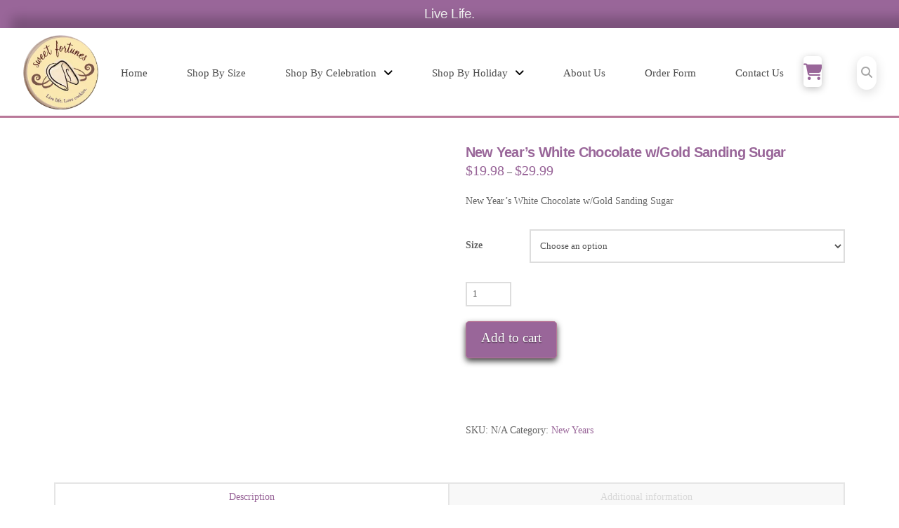

--- FILE ---
content_type: text/html; charset=UTF-8
request_url: https://sweetfortunecookies.com/product/new-years-white-chocolate-w-gold-sanding-sugar/
body_size: 36353
content:
<!DOCTYPE html><html class="no-js" lang="en-US"><head><script data-no-optimize="1">var litespeed_docref=sessionStorage.getItem("litespeed_docref");litespeed_docref&&(Object.defineProperty(document,"referrer",{get:function(){return litespeed_docref}}),sessionStorage.removeItem("litespeed_docref"));</script> <meta charset="UTF-8"><meta name="viewport" content="width=device-width, initial-scale=1.0"><link rel="pingback" href="https://sweetfortunecookies.com/xmlrpc.php"><meta name='robots' content='index, follow, max-image-preview:large, max-snippet:-1, max-video-preview:-1' /> <script data-no-defer="1" data-ezscrex="false" data-cfasync="false" data-pagespeed-no-defer data-cookieconsent="ignore">var ctPublicFunctions = {"_ajax_nonce":"63db448240","_rest_nonce":"23227fadec","_ajax_url":"\/wp-admin\/admin-ajax.php","_rest_url":"https:\/\/sweetfortunecookies.com\/wp-json\/","data__cookies_type":"native","data__ajax_type":"rest","data__bot_detector_enabled":0,"data__frontend_data_log_enabled":1,"cookiePrefix":"","wprocket_detected":false,"host_url":"sweetfortunecookies.com","text__ee_click_to_select":"Click to select the whole data","text__ee_original_email":"The complete one is","text__ee_got_it":"Got it","text__ee_blocked":"Blocked","text__ee_cannot_connect":"Cannot connect","text__ee_cannot_decode":"Can not decode email. Unknown reason","text__ee_email_decoder":"CleanTalk email decoder","text__ee_wait_for_decoding":"The magic is on the way!","text__ee_decoding_process":"Please wait a few seconds while we decode the contact data."}</script> <script data-no-defer="1" data-ezscrex="false" data-cfasync="false" data-pagespeed-no-defer data-cookieconsent="ignore">var ctPublic = {"_ajax_nonce":"63db448240","settings__forms__check_internal":"0","settings__forms__check_external":"0","settings__forms__force_protection":0,"settings__forms__search_test":"1","settings__forms__wc_add_to_cart":0,"settings__data__bot_detector_enabled":0,"settings__sfw__anti_crawler":0,"blog_home":"https:\/\/sweetfortunecookies.com\/","pixel__setting":"0","pixel__enabled":false,"pixel__url":null,"data__email_check_before_post":1,"data__email_check_exist_post":0,"data__cookies_type":"native","data__key_is_ok":true,"data__visible_fields_required":true,"wl_brandname":"Anti-Spam by CleanTalk","wl_brandname_short":"CleanTalk","ct_checkjs_key":"3a7b3b44bfd5088efa2eb6e5930e0ddfade7c345ac74bd340f939715e302e416","emailEncoderPassKey":"da66049930ec4969e63bf5e318a5d217","bot_detector_forms_excluded":"W10=","advancedCacheExists":true,"varnishCacheExists":false,"wc_ajax_add_to_cart":true}</script> <title>New Year’s White Chocolate w/Gold Sanding Sugar - Sweet Fortune Cookie</title><link rel="canonical" href="https://sweetfortunecookies.com/product/new-years-white-chocolate-w-gold-sanding-sugar/" /><meta property="og:locale" content="en_US" /><meta property="og:type" content="article" /><meta property="og:title" content="New Year’s White Chocolate w/Gold Sanding Sugar - Sweet Fortune Cookie" /><meta property="og:description" content="New Year’s White Chocolate w/Gold Sanding Sugar" /><meta property="og:url" content="https://sweetfortunecookies.com/product/new-years-white-chocolate-w-gold-sanding-sugar/" /><meta property="og:site_name" content="Sweet Fortune Cookie" /><meta property="article:publisher" content="https://www.facebook.com/Sweet-Fortune-Cookies-1499438426995995/" /><meta property="article:modified_time" content="2019-10-08T19:46:11+00:00" /><meta property="og:image" content="https://sweetfortunecookies.com/wp-content/uploads/2019/10/New-Years-Gold-SS-wchoc-NF.jpg" /><meta property="og:image:width" content="800" /><meta property="og:image:height" content="638" /><meta property="og:image:type" content="image/jpeg" /><meta name="twitter:card" content="summary_large_image" /> <script type="application/ld+json" class="yoast-schema-graph">{"@context":"https://schema.org","@graph":[{"@type":"WebPage","@id":"https://sweetfortunecookies.com/product/new-years-white-chocolate-w-gold-sanding-sugar/","url":"https://sweetfortunecookies.com/product/new-years-white-chocolate-w-gold-sanding-sugar/","name":"New Year’s White Chocolate w/Gold Sanding Sugar - Sweet Fortune Cookie","isPartOf":{"@id":"https://sweetfortunecookies.com/#website"},"primaryImageOfPage":{"@id":"https://sweetfortunecookies.com/product/new-years-white-chocolate-w-gold-sanding-sugar/#primaryimage"},"image":{"@id":"https://sweetfortunecookies.com/product/new-years-white-chocolate-w-gold-sanding-sugar/#primaryimage"},"thumbnailUrl":"https://sweetfortunecookies.com/wp-content/uploads/2019/10/New-Years-Gold-SS-wchoc-NF.jpg","datePublished":"2019-10-08T19:44:14+00:00","dateModified":"2019-10-08T19:46:11+00:00","breadcrumb":{"@id":"https://sweetfortunecookies.com/product/new-years-white-chocolate-w-gold-sanding-sugar/#breadcrumb"},"inLanguage":"en-US","potentialAction":[{"@type":"ReadAction","target":["https://sweetfortunecookies.com/product/new-years-white-chocolate-w-gold-sanding-sugar/"]}]},{"@type":"ImageObject","inLanguage":"en-US","@id":"https://sweetfortunecookies.com/product/new-years-white-chocolate-w-gold-sanding-sugar/#primaryimage","url":"https://sweetfortunecookies.com/wp-content/uploads/2019/10/New-Years-Gold-SS-wchoc-NF.jpg","contentUrl":"https://sweetfortunecookies.com/wp-content/uploads/2019/10/New-Years-Gold-SS-wchoc-NF.jpg","width":800,"height":638,"caption":"fortune cookie white chocolate with gold sanding sugar"},{"@type":"BreadcrumbList","@id":"https://sweetfortunecookies.com/product/new-years-white-chocolate-w-gold-sanding-sugar/#breadcrumb","itemListElement":[{"@type":"ListItem","position":1,"name":"Home","item":"https://sweetfortunecookies.com/"},{"@type":"ListItem","position":2,"name":"Shop","item":"https://sweetfortunecookies.com/shop/"},{"@type":"ListItem","position":3,"name":"New Year’s White Chocolate w/Gold Sanding Sugar"}]},{"@type":"WebSite","@id":"https://sweetfortunecookies.com/#website","url":"https://sweetfortunecookies.com/","name":"Sweet Fortune Cookie","description":"Personalized mini, medium and gigantic fortune cookies","publisher":{"@id":"https://sweetfortunecookies.com/#organization"},"potentialAction":[{"@type":"SearchAction","target":{"@type":"EntryPoint","urlTemplate":"https://sweetfortunecookies.com/?s={search_term_string}"},"query-input":{"@type":"PropertyValueSpecification","valueRequired":true,"valueName":"search_term_string"}}],"inLanguage":"en-US"},{"@type":"Organization","@id":"https://sweetfortunecookies.com/#organization","name":"Sweet Fortune Cookies","url":"https://sweetfortunecookies.com/","logo":{"@type":"ImageObject","inLanguage":"en-US","@id":"https://sweetfortunecookies.com/#/schema/logo/image/","url":"https://sweetfortunecookies.com/wp-content/uploads/2019/11/sweet-fortune-logo.png","contentUrl":"https://sweetfortunecookies.com/wp-content/uploads/2019/11/sweet-fortune-logo.png","width":180,"height":180,"caption":"Sweet Fortune Cookies"},"image":{"@id":"https://sweetfortunecookies.com/#/schema/logo/image/"},"sameAs":["https://www.facebook.com/Sweet-Fortune-Cookies-1499438426995995/"]}]}</script> <link rel="alternate" type="application/rss+xml" title="Sweet Fortune Cookie &raquo; Feed" href="https://sweetfortunecookies.com/feed/" /><link rel="alternate" type="application/rss+xml" title="Sweet Fortune Cookie &raquo; Comments Feed" href="https://sweetfortunecookies.com/comments/feed/" /><link rel="alternate" title="oEmbed (JSON)" type="application/json+oembed" href="https://sweetfortunecookies.com/wp-json/oembed/1.0/embed?url=https%3A%2F%2Fsweetfortunecookies.com%2Fproduct%2Fnew-years-white-chocolate-w-gold-sanding-sugar%2F" /><link rel="alternate" title="oEmbed (XML)" type="text/xml+oembed" href="https://sweetfortunecookies.com/wp-json/oembed/1.0/embed?url=https%3A%2F%2Fsweetfortunecookies.com%2Fproduct%2Fnew-years-white-chocolate-w-gold-sanding-sugar%2F&#038;format=xml" /><style id='wp-img-auto-sizes-contain-inline-css' type='text/css'>img:is([sizes=auto i],[sizes^="auto," i]){contain-intrinsic-size:3000px 1500px}
/*# sourceURL=wp-img-auto-sizes-contain-inline-css */</style><style id="litespeed-ccss">ul{box-sizing:border-box}.entry-content{counter-reset:footnotes}:root{--wp--preset--font-size--normal:16px;--wp--preset--font-size--huge:42px}.screen-reader-text{clip:rect(1px,1px,1px,1px);word-wrap:normal!important;border:0;-webkit-clip-path:inset(50%);clip-path:inset(50%);height:1px;margin:-1px;overflow:hidden;padding:0;position:absolute;width:1px}body{--wp--preset--color--black:#000;--wp--preset--color--cyan-bluish-gray:#abb8c3;--wp--preset--color--white:#fff;--wp--preset--color--pale-pink:#f78da7;--wp--preset--color--vivid-red:#cf2e2e;--wp--preset--color--luminous-vivid-orange:#ff6900;--wp--preset--color--luminous-vivid-amber:#fcb900;--wp--preset--color--light-green-cyan:#7bdcb5;--wp--preset--color--vivid-green-cyan:#00d084;--wp--preset--color--pale-cyan-blue:#8ed1fc;--wp--preset--color--vivid-cyan-blue:#0693e3;--wp--preset--color--vivid-purple:#9b51e0;--wp--preset--gradient--vivid-cyan-blue-to-vivid-purple:linear-gradient(135deg,rgba(6,147,227,1) 0%,#9b51e0 100%);--wp--preset--gradient--light-green-cyan-to-vivid-green-cyan:linear-gradient(135deg,#7adcb4 0%,#00d082 100%);--wp--preset--gradient--luminous-vivid-amber-to-luminous-vivid-orange:linear-gradient(135deg,rgba(252,185,0,1) 0%,rgba(255,105,0,1) 100%);--wp--preset--gradient--luminous-vivid-orange-to-vivid-red:linear-gradient(135deg,rgba(255,105,0,1) 0%,#cf2e2e 100%);--wp--preset--gradient--very-light-gray-to-cyan-bluish-gray:linear-gradient(135deg,#eee 0%,#a9b8c3 100%);--wp--preset--gradient--cool-to-warm-spectrum:linear-gradient(135deg,#4aeadc 0%,#9778d1 20%,#cf2aba 40%,#ee2c82 60%,#fb6962 80%,#fef84c 100%);--wp--preset--gradient--blush-light-purple:linear-gradient(135deg,#ffceec 0%,#9896f0 100%);--wp--preset--gradient--blush-bordeaux:linear-gradient(135deg,#fecda5 0%,#fe2d2d 50%,#6b003e 100%);--wp--preset--gradient--luminous-dusk:linear-gradient(135deg,#ffcb70 0%,#c751c0 50%,#4158d0 100%);--wp--preset--gradient--pale-ocean:linear-gradient(135deg,#fff5cb 0%,#b6e3d4 50%,#33a7b5 100%);--wp--preset--gradient--electric-grass:linear-gradient(135deg,#caf880 0%,#71ce7e 100%);--wp--preset--gradient--midnight:linear-gradient(135deg,#020381 0%,#2874fc 100%);--wp--preset--font-size--small:13px;--wp--preset--font-size--medium:20px;--wp--preset--font-size--large:36px;--wp--preset--font-size--x-large:42px;--wp--preset--spacing--20:.44rem;--wp--preset--spacing--30:.67rem;--wp--preset--spacing--40:1rem;--wp--preset--spacing--50:1.5rem;--wp--preset--spacing--60:2.25rem;--wp--preset--spacing--70:3.38rem;--wp--preset--spacing--80:5.06rem;--wp--preset--shadow--natural:6px 6px 9px rgba(0,0,0,.2);--wp--preset--shadow--deep:12px 12px 50px rgba(0,0,0,.4);--wp--preset--shadow--sharp:6px 6px 0px rgba(0,0,0,.2);--wp--preset--shadow--outlined:6px 6px 0px -3px rgba(255,255,255,1),6px 6px rgba(0,0,0,1);--wp--preset--shadow--crisp:6px 6px 0px rgba(0,0,0,1)}button.pswp__button{box-shadow:none!important;background-image:url(/wp-content/plugins/woocommerce/assets/css/photoswipe/default-skin/default-skin.png)!important}button.pswp__button,button.pswp__button--arrow--left:before,button.pswp__button--arrow--right:before{background-color:transparent!important}button.pswp__button--arrow--left,button.pswp__button--arrow--right{background-image:none!important}.pswp{display:none;position:absolute;width:100%;height:100%;left:0;top:0;overflow:hidden;-ms-touch-action:none;touch-action:none;z-index:1500;-webkit-text-size-adjust:100%;-webkit-backface-visibility:hidden;outline:0}.pswp *{-webkit-box-sizing:border-box;box-sizing:border-box}.pswp__bg{position:absolute;left:0;top:0;width:100%;height:100%;background:#000;opacity:0;-webkit-transform:translateZ(0);transform:translateZ(0);-webkit-backface-visibility:hidden;will-change:opacity}.pswp__scroll-wrap{position:absolute;left:0;top:0;width:100%;height:100%;overflow:hidden}.pswp__container{-ms-touch-action:none;touch-action:none;position:absolute;left:0;right:0;top:0;bottom:0}.pswp__container{-webkit-touch-callout:none}.pswp__bg{will-change:opacity}.pswp__container{-webkit-backface-visibility:hidden}.pswp__item{position:absolute;left:0;right:0;top:0;bottom:0;overflow:hidden}.pswp__button{width:44px;height:44px;position:relative;background:0 0;overflow:visible;-webkit-appearance:none;display:block;border:0;padding:0;margin:0;float:right;opacity:.75;-webkit-box-shadow:none;box-shadow:none}.pswp__button::-moz-focus-inner{padding:0;border:0}.pswp__button,.pswp__button--arrow--left:before,.pswp__button--arrow--right:before{background:url(/wp-content/plugins/woocommerce/assets/css/photoswipe/default-skin/default-skin.png) 0 0 no-repeat;background-size:264px 88px;width:44px;height:44px}.pswp__button--close{background-position:0 -44px}.pswp__button--share{background-position:-44px -44px}.pswp__button--fs{display:none}.pswp__button--zoom{display:none;background-position:-88px 0}.pswp__button--arrow--left,.pswp__button--arrow--right{background:0 0;top:50%;margin-top:-50px;width:70px;height:100px;position:absolute}.pswp__button--arrow--left{left:0}.pswp__button--arrow--right{right:0}.pswp__button--arrow--left:before,.pswp__button--arrow--right:before{content:'';top:35px;background-color:rgba(0,0,0,.3);height:30px;width:32px;position:absolute}.pswp__button--arrow--left:before{left:6px;background-position:-138px -44px}.pswp__button--arrow--right:before{right:6px;background-position:-94px -44px}.pswp__share-modal{display:block;background:rgba(0,0,0,.5);width:100%;height:100%;top:0;left:0;padding:10px;position:absolute;z-index:1600;opacity:0;-webkit-backface-visibility:hidden;will-change:opacity}.pswp__share-modal--hidden{display:none}.pswp__share-tooltip{z-index:1620;position:absolute;background:#fff;top:56px;border-radius:2px;display:block;width:auto;right:44px;-webkit-box-shadow:0 2px 5px rgba(0,0,0,.25);box-shadow:0 2px 5px rgba(0,0,0,.25);-webkit-transform:translateY(6px);-ms-transform:translateY(6px);transform:translateY(6px);-webkit-backface-visibility:hidden;will-change:transform}.pswp__counter{position:absolute;left:0;top:0;height:44px;font-size:13px;line-height:44px;color:#fff;opacity:.75;padding:0 10px}.pswp__caption{position:absolute;left:0;bottom:0;width:100%;min-height:44px}.pswp__caption__center{text-align:left;max-width:420px;margin:0 auto;font-size:13px;padding:10px;line-height:20px;color:#ccc}.pswp__preloader{width:44px;height:44px;position:absolute;top:0;left:50%;margin-left:-22px;opacity:0;will-change:opacity;direction:ltr}.pswp__preloader__icn{width:20px;height:20px;margin:12px}@media screen and (max-width:1024px){.pswp__preloader{position:relative;left:auto;top:auto;margin:0;float:right}}.pswp__ui{-webkit-font-smoothing:auto;visibility:visible;opacity:1;z-index:1550}.pswp__top-bar{position:absolute;left:0;top:0;height:44px;width:100%}.pswp__caption,.pswp__top-bar{-webkit-backface-visibility:hidden;will-change:opacity}.pswp__caption,.pswp__top-bar{background-color:rgba(0,0,0,.5)}.pswp__ui--hidden .pswp__button--arrow--left,.pswp__ui--hidden .pswp__button--arrow--right,.pswp__ui--hidden .pswp__caption,.pswp__ui--hidden .pswp__top-bar{opacity:.001}@media only screen and (max-width:768px){:root{--woocommerce:#7f54b3;--wc-green:#7ad03a;--wc-red:#a00;--wc-orange:#ffba00;--wc-blue:#2ea2cc;--wc-primary:#7f54b3;--wc-primary-text:#fff;--wc-secondary:#e9e6ed;--wc-secondary-text:#515151;--wc-highlight:#b3af54;--wc-highligh-text:#fff;--wc-content-bg:#fff;--wc-subtext:#767676}.woocommerce div.product div.images,.woocommerce div.product div.summary,.woocommerce-page div.product div.images,.woocommerce-page div.product div.summary{float:none;width:100%}}#ppc-button-ppcp-gateway{line-height:0}.ppcp-button-apm{overflow:hidden;min-width:0;max-width:750px;line-height:0;border-radius:4px;height:45px;margin-top:14px}header{display:block}html{-webkit-text-size-adjust:100%;-ms-text-size-adjust:100%}img{max-width:100%;height:auto;vertical-align:middle;border:0;-ms-interpolation-mode:bicubic}button,input,select{margin:0;font-size:100%;vertical-align:middle}button{-webkit-appearance:button}input[type=search]{-webkit-appearance:textfield}input[type=search]::-webkit-search-decoration,input[type=search]::-webkit-search-cancel-button{-webkit-appearance:none}*,*:before,*:after{box-sizing:border-box}html{overflow-x:hidden}body{margin:0;overflow-x:hidden}a{text-decoration:none}[tabindex="-1"]{outline:0!important}.x-root{min-height:100vh}.site,.x-site{margin:0 auto;background-color:#fff}.site:before,.site:after,.x-site:before,.x-site:after{content:" ";display:table;width:0}.site:after,.x-site:after{clear:both}body{line-height:1.8}.x-container.offset{margin:2.75em auto}@media (max-width:766.98px){.x-container.offset{margin:2em auto}}:root{--x-body-scroll-bar-size:0px;--x-body-scroll-active-bar-size:0px}.x-root{display:flex}.x-root .site,.x-root .x-site{flex:1 1 auto;position:relative;width:100%;min-width:1px}.x-masthead{position:relative}[class*=woocommerce] .pswp{z-index:999999999}.x-icon{display:inline-flex;flex-flow:row nowrap!important;justify-content:center!important;align-items:center!important;width:auto;height:auto;line-height:inherit;text-align:center}.x-icon:before{display:block!important;position:static!important;inset:auto!important;width:inherit!important;height:inherit!important;margin:0!important;line-height:inherit!important;text-align:inherit!important}.x-framework-icon{height:100%;align-items:center;justify-content:center;display:inline-flex}.x-anchor{overflow:hidden;display:inline-flex;flex-flow:column nowrap;justify-content:stretch;position:relative;min-width:1px;text-decoration:none}.x-anchor-content{overflow:hidden;display:flex;flex:1 0 auto;position:relative;height:100%;border-radius:inherit;transform:translate(0)}.x-anchor-text{flex-shrink:1;min-width:1px;max-width:100%}.x-anchor-text-primary{position:relative;display:block}.x-anchor-sub-indicator{position:relative;display:inline-flex;width:auto;height:auto;letter-spacing:0;line-height:1;text-align:center}.x-anchor-sub-indicator:before{display:inherit;width:inherit;height:inherit;line-height:inherit;text-align:inherit}li:not(.menu-item-has-children)>.x-anchor .x-anchor-sub-indicator{display:none;visibility:hidden;speak:never}.x-bar{position:relative}.x-bar,.x-bar-scroll-outer,.x-bar-scroll-inner,.x-bar-content{display:flex}.x-bar,.x-bar-scroll-outer,.x-bar-scroll-inner{justify-content:space-between}.x-bar-h,.x-bar-h .x-bar-scroll-outer,.x-bar-h .x-bar-scroll-inner{flex-direction:row}.x-bar-scroll-outer,.x-bar-scroll-inner,.x-bar-content:not(.x-container){flex-grow:1;flex-shrink:0;flex-basis:auto}.x-bar-content{z-index:5}.x-bar,.x-bar-scroll-outer,.x-bar-scroll-inner,.x-bar-content,.x-bar-container{min-width:1px}.x-bar-space{flex-shrink:0}.x-bar-outer-spacers:before,.x-bar-outer-spacers:after{content:"";flex-grow:0;flex-shrink:0;display:block;visibility:hidden}.x-bar-scroll-outer,.x-bar-scroll-inner{width:100%!important;height:100%!important}.x-bar-scroll-outer{overflow:hidden!important}.x-bar-scroll-inner{box-sizing:content-box!important;-webkit-overflow-scrolling:touch!important;-ms-overflow-style:-ms-autohiding-scrollbar!important}.x-bar-h .x-bar-scroll-inner{overflow-x:scroll!important;overflow-y:hidden!important;padding:0 0 50px!important}.x-bar-h .x-bar-container{height:inherit}.x-bar-container{display:flex;position:relative}[class^=x-bg]{overflow:hidden;position:absolute;top:0;left:0;width:100%;height:100%;border-radius:inherit}.x-bg{z-index:-1}[class*=x-bg-layer-lower]{z-index:1}.x-collapsed{display:none}.x-mini-cart .widget_shopping_cart_content{display:flex;flex-direction:column}.x-dropdown{visibility:hidden;position:absolute;margin:0;padding:0;opacity:0;transform:translateY(5%);z-index:9999}.x-dropdown:not(.x-active){display:none}ul.x-dropdown{list-style:none}.menu-item-has-children{position:relative}.x-graphic{display:inline-flex;flex-flow:row nowrap;justify-content:flex-start;align-items:flex-start;flex-shrink:0;position:relative;letter-spacing:0;line-height:1;z-index:2}.x-graphic-child{position:relative}.x-graphic-icon,.x-graphic-icon.x-icon{display:inline-flex}.x-graphic-icon,.x-graphic-icon.x-icon{font-size:1em}.x-graphic-primary:not(:only-child),.x-graphic-secondary{-webkit-backface-visibility:hidden;backface-visibility:hidden}.x-graphic-primary:not(:only-child){opacity:1;z-index:2}.x-graphic-secondary{position:absolute;top:0;left:0;opacity:0;z-index:1}.x-image{display:inline-block;line-height:1;vertical-align:middle}@media all and (-ms-high-contrast:none),(-ms-high-contrast:active){.x-image{min-height:0%}}.x-image img{display:block;max-width:100%;height:auto;vertical-align:bottom;border:0;-ms-interpolation-mode:bicubic}.x-image-preserve-ratio img{width:auto!important;height:auto!important;max-width:100%!important;max-height:100%!important}.x-menu,.x-menu .sub-menu{margin:0;padding:0;list-style:none}.x-menu,.x-menu li{min-width:1px}.x-menu-collapsed .x-anchor,.x-menu-inline .x-dropdown .x-anchor{display:flex}.x-menu-collapsed li:before,.x-menu-collapsed li:after{content:"";display:table}.x-menu-collapsed li:after{clear:both}.x-menu-inline{display:flex}.x-menu-inline>li{display:flex;flex-direction:inherit;justify-content:inherit;align-items:inherit}.x-modal-content-scroll-area{width:100%;height:100%;position:fixed;overflow:hidden;top:0;left:0;display:flex;flex-flow:column nowrap;justify-content:space-between;align-items:center;flex-wrap:wrap}.x-modal-content-scroll-area:before,.x-modal-content-scroll-area:after{content:"";display:block;flex-grow:0;flex-shrink:0;flex-basis:auto}.x-modal-close{display:block;position:fixed;width:1em;height:1em;margin:0;border:0;padding:0;line-height:1em;text-align:center;background-color:transparent;opacity:0;transform:scale(0);z-index:3}.x-modal-close span{display:block}.x-modal-close svg{display:block;width:1em;height:1em;margin:auto;font-size:1em;fill:currentColor}.x-modal-close-top{top:0}.x-modal-close-right{right:var(--x-body-scroll-active-bar-size)}.x-modal-content{flex-grow:0;flex-shrink:0;flex-basis:auto;z-index:2;width:100%;margin:0 auto;transform:translateY(-15px)}[data-x-particle]{display:block;position:absolute;opacity:0;speak:never;z-index:0}[data-x-particle] span{display:block;position:absolute;inset:0;border-radius:inherit;background-color:currentColor}[data-x-particle*=inside][data-x-particle*=c_c]{top:50%;left:50%}[data-x-particle~=scale-x_y]{transform:scale(0)}[data-x-particle*=inside][data-x-particle*=c_c]{transform:translate(-50%,-50%)}[data-x-particle*=inside][data-x-particle*=c_c][data-x-particle~=scale-x_y]{transform:translate(-50%,-50%) scale(0)}.x-search{display:flex;align-items:center;margin:0;border:0;padding:0}.x-search-btn{display:block;flex-shrink:0;margin:0;border:0;padding:0;line-height:1;background-color:transparent}.x-search-btn svg{display:block;width:1em;height:1em;margin:0 auto;line-height:inherit;stroke:currentColor}.x-search-btn-submit{order:1}.x-search-btn-clear{order:3;visibility:hidden}.x-search-input{flex-grow:1;order:2;width:100%;min-width:1px;height:auto!important;border:0!important;padding:0!important;background-color:transparent!important;box-shadow:none!important;-webkit-appearance:none;-moz-appearance:none;appearance:none}.x-search-input::-ms-clear{display:none}.x-search-input::-webkit-input-placeholder{color:currentColor;opacity:1}.x-search-input::-moz-placeholder{color:currentColor;opacity:1}.x-search-input:-ms-input-placeholder{color:currentColor;opacity:1}[data-x-stem]{inset:auto}.x-text{min-width:1px}.x-text-headline{position:relative}.x-text-content{display:-webkit-flex;display:flex}.x-text-content-text{-webkit-flex-grow:1;flex-grow:1;min-width:1px;max-width:100%}.x-text-content-text,.x-text-content-text-primary{display:block}.x-text-content-text-primary{margin-top:0;margin-bottom:0}.x-toggle{display:block;position:relative;transform:translate(0);speak:never}.x-toggle>span{display:block;position:absolute;top:0;left:0;width:100%;height:100%;margin:0 auto;border-radius:inherit;background-color:currentColor}.x-toggle-burger{height:1em}[data-x-toggle-anim]{animation-name:none;animation-duration:.5s;animation-timing-function:cubic-bezier(.86,0,.07,1);animation-delay:0s;animation-iteration-count:infinite;animation-direction:alternate;animation-fill-mode:forwards;animation-play-state:paused}p{margin:0 0 1.5em}h1,h2{margin:1.25em 0 .2em;text-rendering:optimizelegibility}h1{margin-top:1em;font-size:400%;line-height:1.1}h2{font-size:285.7%;line-height:1.2}ul{padding:0;margin:0 0 1.5em 1.655em}ul ul{margin-bottom:0}form{margin:0 0 1.5em}label,input,button,select{font-size:100%;line-height:1.8}input,button,select{font-family:Lato,Helvetica Neue,Helvetica,Arial,sans-serif}label{display:block;margin-bottom:2px}input::-webkit-input-placeholder{color:#999}input::-moz-placeholder{color:#999}input:-ms-input-placeholder{color:#999}select,input[type=number],input[type=search]{display:inline-block;height:2.65em;margin-bottom:9px;border:2px solid #ddd;padding:0 .65em;font-size:13px;line-height:normal;color:#555;background-color:#fff}input{width:auto}select{height:2.65em;padding-top:.5em;padding-bottom:.5em}select{width:auto}table{width:100%;margin-bottom:1.5em;border-spacing:0;background-color:transparent}table th,table td{padding:.5em .625em;line-height:1.3;text-align:left;vertical-align:middle}table th{font-weight:700}table td{line-height:1.4}table p:last-child{margin-bottom:0}table{border-collapse:collapse}table th,table td{border-top:1px solid #f2f2f2}.button,[type=submit]{display:inline-block;position:relative;border:1px solid #ac1100;border-radius:0;padding:.563em 1.125em .813em;font-size:16px;font-weight:inherit;line-height:1.3;text-align:center;vertical-align:middle;color:#fff;background-color:#ff2a13}.x-tab-content .x-tab-pane{padding:4%;background-color:#fff}.x-tab-content>.x-tab-pane{display:none}.x-container{margin:0 auto}.x-container:not(.x-row):not(.x-grid):not(.x-div):not(.x-bar-content):not(.x-slide-container-content):before,.x-container:not(.x-row):not(.x-grid):not(.x-div):not(.x-bar-content):not(.x-slide-container-content):after{content:" ";display:table;width:0}.x-container:not(.x-row):not(.x-grid):not(.x-div):not(.x-bar-content):not(.x-slide-container-content):after{clear:both}.x-main{position:relative}.x-main:before,.x-main:after{content:" ";display:table;width:0}.x-main:after{clear:both}.entry-wrap:before,.entry-wrap:after{content:" ";display:table;width:0}.entry-wrap:after{clear:both}.entry-title{position:relative;margin:0;font-size:170%;line-height:1.1}.entry-title:before{float:left;position:relative;top:.1375em;margin-right:.35em;font-size:.88em;line-height:1;text-align:center;color:#e6e6e6;background-color:#fff;font-family:FontAwesome!important;font-style:normal!important;font-weight:400!important;text-decoration:inherit;text-rendering:auto;-webkit-font-smoothing:antialiased;-moz-osx-font-smoothing:grayscale}.entry-content{margin-top:25px}.visually-hidden,.screen-reader-text{overflow:hidden;position:absolute;width:1px;height:1px;margin:-1px;border:0;padding:0;clip:rect(0 0 0 0)}.x-framework-icon:first-child{margin-right:.3em}.x-framework-icon:last-child{margin-left:.3em}.x-framework-icon:only-child{margin-left:0;margin-right:0}.x-cart-notification-icon .x-framework-icon{font-size:4em}[class*=woocommerce] .quantity{margin-bottom:1.5em}[class*=woocommerce] .quantity input[type=number]{max-width:5em;height:2.65em;margin:0;padding:0 .65em}[class*=woocommerce] .cart{margin-top:1.5em}.x-cart-notification{display:block;position:fixed;overflow:hidden;top:50%;left:50%;width:8em;height:8em;margin:-4em 0 0 -4em;font-size:28px;line-height:1;text-align:center;z-index:-99999;border-radius:100em;opacity:0;transform:scale(1.25)}.x-cart-notification:before{content:"";display:block;position:absolute;inset:0;background-color:#000;opacity:.85}.x-cart-notification-icon{width:100%;height:100%;line-height:7.85em}.x-cart-notification-icon>i{font-size:3.85em}.x-cart-notification-icon.loading{color:#ffffff59;opacity:1;transform:translateY(-100%)}.x-cart-notification-icon.added{position:absolute;top:0;left:0;color:#fff;opacity:0;transform:scale(.5) rotate(-180deg)}[class*=woocommerce] .entry-content:first-child{margin:0}[class*=woocommerce] .entry-content:first-child:before,[class*=woocommerce] .entry-content:first-child:after{content:" ";display:table;width:0}[class*=woocommerce] .entry-content:first-child:after{clear:both}[class*=woocommerce] div.product .images{position:relative;overflow:hidden;float:left;width:48%}@media (max-width:766.98px){[class*=woocommerce] div.product .images{width:100%}}[class*=woocommerce] div.product .summary{float:right;clear:right;width:48%}@media (max-width:766.98px){[class*=woocommerce] div.product .summary{width:100%;margin-top:50px}}[class*=woocommerce] div.product .summary .product_title{margin:0 0 .25em;font-size:228%}@media (max-width:479.98px){[class*=woocommerce] div.product .summary .product_title{font-size:200%}}[class*=woocommerce] div.product .summary .price>.amount{font-size:24px}[class*=woocommerce] div.product .summary .variations{margin-bottom:1.5em}[class*=woocommerce] div.product .summary .variations .label,[class*=woocommerce] div.product .summary .variations .value{vertical-align:middle;border-top:0;background-color:transparent}[class*=woocommerce] div.product .summary .variations .label{padding-left:0}[class*=woocommerce] div.product .summary .variations .value{padding-right:0}[class*=woocommerce] div.product .summary .variations select{width:100%;margin-bottom:0}[class*=woocommerce] div.product .summary .variations .reset_variations{display:none}[class*=woocommerce] div.product .summary .single_variation{text-align:right}[class*=woocommerce] div.product .woocommerce-tabs h2{margin-top:0;margin-bottom:.5em;font-size:200%}[class*=woocommerce] div.product .woocommerce-tabs table{margin-bottom:0}[class*=woocommerce] div.product .woocommerce-tabs p:last-child{margin-bottom:0}[class*=woocommerce] .price{display:block;line-height:1}[class*=woocommerce] .price:before,[class*=woocommerce] .price:after{content:" ";display:table;width:0}[class*=woocommerce] .price:after{clear:both}[class*=woocommerce] .price>.amount{color:#16a085}.woocommerce select{height:3.65em}body.woocommerce div.product .summary .product_title,body.woocommerce div.product .summary .price>.amount{font-size:20px}.ppcp-button-googlepay{min-height:40px}@media (min-width:1200px){.x-hide-xl{display:none!important}}@media (min-width:979px) and (max-width:1199.98px){.x-hide-lg{display:none!important}}@media (min-width:767px) and (max-width:978.98px){.x-hide-md{display:none!important}}@media (min-width:480px) and (max-width:766.98px){.x-hide-sm{display:none!important}}@media (max-width:479.98px){.x-hide-xs{display:none!important}}a{color:#969}.entry-title:before{color:#ddd}.woocommerce .price>.amount{color:#969}.x-main{width:calc(80% - 3.20197%)}html{font-size:14px}@media (min-width:479px){html{font-size:14px}}@media (min-width:766px){html{font-size:14px}}@media (min-width:978px){html{font-size:14px}}@media (min-width:1199px){html{font-size:14px}}body{font-style:normal;font-weight:400;color:#646464;background-color:#fff}h1,h2{font-family:"Lato",sans-serif;font-style:normal;font-weight:700}h1{letter-spacing:-.035em}h2{letter-spacing:-.035em}.x-container.width{width:88%}.x-container.max{max-width:1200px}.x-main.full{float:none;clear:both;display:block;width:auto}@media (max-width:978.98px){.x-main.full{float:none;display:block;width:auto!important}}.entry-content{font-size:1rem}body,input,button,select{font-family:"Lemonada",display}h1,h2{color:#969}.button,[type=submit]{color:#fff;border-color:#b97899;background-color:#969;margin-bottom:.25em;text-shadow:0 .075em .075em rgba(0,0,0,.5);box-shadow:0 .25em 0 0 transparent,0 4px 9px rgba(0,0,0,.75);border-radius:.25em;padding:.579em 1.105em .842em;font-size:19px}.x-cart-notification-icon.loading{color:#545454}.x-cart-notification:before{background-color:#000}.x-cart-notification-icon.added{color:#fff}[data-x-icon-s],[data-x-icon-b]{display:inline-flex;font-style:normal;font-weight:400;text-decoration:inherit;text-rendering:auto;-webkit-font-smoothing:antialiased;-moz-osx-font-smoothing:grayscale}[data-x-icon-s]:before,[data-x-icon-b]:before{line-height:1}[data-x-icon-s]{font-family:"FontAwesome"!important;font-weight:900}[data-x-icon-s]:before{content:attr(data-x-icon-s)}[data-x-icon-b]{font-family:"FontAwesomeBrands"!important}[data-x-icon-b]:before{content:attr(data-x-icon-b)}.woocommerce .button.single_add_to_cart_button:before{font-family:"FontAwesome"!important;font-weight:900}.mgr-0.x-bar{height:2.83em;font-size:14px;background-color:#969;box-shadow:0em 0em 2em 0px rgba(0,0,0,.15)}.mgr-0 .x-bar-content{height:2.83em}.mgr-0.x-bar-outer-spacers:after,.mgr-0.x-bar-outer-spacers:before{flex-basis:0em;width:0!important;height:0}.mgr-0.x-bar-space{font-size:14px;height:2.83em}.mgr-1.x-bar{border-top-width:0;border-right-width:0;border-bottom-width:0;border-left-width:0}.mgr-1 .x-bar-content{justify-content:center}.mgr-2.x-bar{z-index:9999}.mgr-2 .x-bar-content{flex-direction:row;align-items:center;flex-grow:0;flex-shrink:1;flex-basis:100%}.mgr-3.x-bar{height:8em;border-top-width:0;border-right-width:0;border-bottom-width:3px;border-left-width:0;border-top-style:none;border-right-style:none;border-bottom-style:solid;border-left-style:none;border-top-color:transparent;border-right-color:transparent;border-bottom-color:#b97899;border-left-color:transparent;box-shadow:1em -1em .89em 0px rgba(0,0,0,.2)}.mgr-3 .x-bar-content{justify-content:space-between;height:8em}.mgr-3.x-bar-space{height:8em}.mgr-4.x-bar{font-size:16px;background-color:#fff}.mgr-4.x-bar-outer-spacers:after,.mgr-4.x-bar-outer-spacers:before{flex-basis:2em;width:2em!important;height:2em}.mgr-4.x-bar-space{font-size:16px}.mgr-5.x-bar{height:auto;box-shadow:0em .15em 2em rgba(0,0,0,.15)}.mgr-5 .x-bar-content{height:auto}.mgr-6.x-bar-container{flex-direction:row;align-items:center;flex-basis:auto;font-size:1em;z-index:1}.mgr-7.x-bar-container{justify-content:center}.mgr-8.x-bar-container{flex-grow:0;flex-shrink:1}.mgr-9.x-bar-container{border-top-width:0;border-right-width:0;border-bottom-width:0;border-left-width:0}.mgr-b.x-bar-container{flex-grow:1;flex-shrink:0;padding-top:8px;padding-right:0;padding-bottom:8px}.mgr-c.x-bar-container{padding-left:0}.mgr-d.x-bar-container{justify-content:space-between}.mgr-e.x-bar-container{border-top-width:0;border-right-width:0;border-bottom-width:3px;border-left-width:0;border-top-style:none;border-right-style:none;border-bottom-style:solid;border-left-style:none;border-top-color:transparent;border-right-color:transparent;border-bottom-color:#b97899;border-left-color:transparent;padding-right:50px;background-color:#fff}.mgr-f.x-bar-container{padding-top:0;padding-bottom:0}.mgr-g.x-bar-container{padding-right:20px;padding-left:20px}.mgr-h.x-text{margin-top:-.097em;margin-right:-.097em;margin-bottom:-.097em;margin-left:-.097em;border-top-width:0;border-right-width:0;border-bottom-width:0;border-left-width:0;padding-top:.05700000000000002em;padding-right:.05700000000000002em;padding-bottom:.05700000000000002em;padding-left:.05700000000000002em;font-size:1em;background-color:#969}.mgr-h.x-text .x-text-content-text-primary{font-family:"Open Sans",sans-serif;font-size:1.389em;font-style:normal;font-weight:400;line-height:1.7000000000000002;letter-spacing:-.023em;margin-right:calc(-.023em*-1);text-transform:none;color:#fafafa}.mgr-h.x-text .x-text-typing{color:#e3e3e3}.mgr-i.x-image{font-size:1em}.mgr-j.x-image{border-top-width:0;border-right-width:0;border-bottom-width:0;border-left-width:0;padding-top:5px;padding-right:0;padding-bottom:5px;padding-left:0;background-color:transparent}.mgr-l{font-size:.8em;flex-direction:row;justify-content:space-around;align-items:stretch;align-self:stretch;flex-grow:0;flex-shrink:0;flex-basis:auto}.mgr-l>li,.mgr-l>li>a{flex-grow:0;flex-shrink:1;flex-basis:auto}.mgr-n .x-dropdown{width:14em;font-size:16px;border-top-width:0;border-right-width:0;border-bottom-width:0;border-left-width:0;background-color:#b97899}.mgr-o{width:300px;font-size:16px;border-top-width:0;border-right-width:0;border-bottom-width:0;border-left-width:0;background-color:#fff;box-shadow:0em .15em 2em 0em rgba(0,0,0,.15)}.mgr-p.x-anchor .x-anchor-content{flex-direction:row;justify-content:center;align-items:center}.mgr-q.x-anchor{border-top-width:0;border-right-width:0;border-bottom-width:0;border-left-width:0}.mgr-r.x-anchor{background-color:transparent}.mgr-r.x-anchor .x-anchor-text{margin-top:5px;margin-bottom:5px;margin-left:5px}.mgr-r.x-anchor .x-anchor-text-primary{font-family:inherit;font-size:1em;font-style:normal;font-weight:400;line-height:1}.mgr-r.x-anchor .x-anchor-sub-indicator{margin-top:5px;margin-right:5px;margin-bottom:5px;margin-left:5px;font-size:1em}.mgr-s.x-anchor{font-size:1.2em}.mgr-s.x-anchor .x-anchor-content{padding-right:1.5em;padding-left:1.5em}.mgr-s.x-anchor .x-anchor-text{margin-right:5px}.mgr-s.x-anchor .x-anchor-text-primary{color:#4c4c4c}.mgr-t.x-anchor .x-anchor-content{padding-top:.75em;padding-bottom:.75em}.mgr-u.x-anchor .x-anchor-sub-indicator{color:rgba(0,0,0,1)}.mgr-v.x-anchor{border-top-width:.5px;border-right-width:.5px;border-bottom-width:.5px;border-left-width:.5px;border-top-color:#fff;border-right-color:#fff;border-bottom-color:#fff;border-left-color:#fff}.mgr-v.x-anchor .x-anchor-content{padding-top:.3em;padding-right:.3em;padding-bottom:.3em;padding-left:.3em}.mgr-v.x-anchor .x-anchor-text-primary{color:#fff}.mgr-w.x-anchor{border-top-style:solid;border-right-style:solid;border-bottom-style:solid;border-left-style:solid}.mgr-x.x-anchor{font-size:1em}.mgr-y.x-anchor .x-anchor-text{margin-right:auto}.mgr-z.x-anchor{width:2.75em;height:2.75em;border-top-left-radius:5px;border-top-right-radius:5px;border-bottom-right-radius:5px;border-bottom-left-radius:5px}.mgr-z.x-anchor .x-graphic{margin-top:5px;margin-right:5px;margin-bottom:5px;margin-left:5px}.mgr-z.x-anchor .x-toggle-burger{margin-top:3.25em;margin-bottom:3.25em}.mgr-z.x-anchor .x-toggle-burger-bun-t{transform:translate3d(0,calc(3.25em*-1),0)}.mgr-z.x-anchor .x-toggle-burger-bun-b{transform:translate3d(0,3.25em,0)}.mgr-10.x-anchor{background-color:rgba(255,255,255,1)}.mgr-10.x-anchor .x-graphic-icon{width:auto}.mgr-11.x-anchor{box-shadow:0em .15em .65em 0em rgba(0,0,0,.25)}.mgr-11.x-anchor .x-graphic-icon{font-size:1.5em;color:#969}.mgr-13.x-anchor .x-graphic-icon{border-top-width:0;border-right-width:0;border-bottom-width:0;border-left-width:0;background-color:transparent}.mgr-13.x-anchor .x-toggle-burger{width:12em;margin-right:0;margin-left:0}.mgr-16.x-anchor{width:3em;height:3em;border-top-left-radius:100em;border-top-right-radius:100em;border-bottom-right-radius:100em;border-bottom-left-radius:100em;background-color:#fff;box-shadow:0em .25em 1em 0em rgba(0,0,0,.15)}.mgr-16.x-anchor .x-graphic{margin-top:4px;margin-right:4px;margin-bottom:6px;margin-left:4px}.mgr-16.x-anchor .x-graphic-icon{font-size:1em}.mgr-16>.is-primary{width:100%;height:100%;border-top-left-radius:100em;border-top-right-radius:100em;border-bottom-right-radius:100em;border-bottom-left-radius:100em;color:rgba(0,0,0,.07);transform-origin:50% 50%}.mgr-16>.is-secondary{width:100%;height:100%;border-top-left-radius:100em;border-top-right-radius:100em;border-bottom-right-radius:100em;border-bottom-left-radius:100em;color:#fff;transform-origin:50% 50%}.mgr-17.x-anchor .x-graphic-icon{width:1em;color:rgba(0,0,0,.35);height:1em;line-height:1em}.mgr-18.x-anchor{border-top-width:1px;border-right-width:1px;border-bottom-width:1px;border-left-width:1px;border-top-color:#b97899;border-right-color:#b97899;border-bottom-color:#b97899;border-left-color:#b97899}.mgr-19.x-anchor{background-color:rgba(255,255,255,.25)}.mgr-19.x-anchor .x-toggle{color:#b97899}.mgr-19.x-anchor .x-toggle-burger{font-size:.2em}.mgr-1a.x-anchor .x-anchor-content{padding-right:.75em;padding-left:.75em}.mgr-1a.x-anchor .x-anchor-text-primary{color:rgba(0,0,0,.35)}.mgr-1a.x-anchor .x-anchor-sub-indicator{color:rgba(0,0,0,.35)}.mgr-1d.x-anchor .x-anchor-content{padding-top:0;padding-right:20px;padding-bottom:0;padding-left:20px}.mgr-1d.x-anchor .x-graphic-icon{font-size:2em;color:#b97899}.mgr-1h{border-top-width:0;border-right-width:0;border-bottom-width:0;border-left-width:0}.mgr-1h .x-mini-cart-title{margin-top:0;margin-right:0;margin-bottom:15px;margin-left:0;font-family:inherit;font-size:2em;font-style:normal;font-weight:400;line-height:1.1;letter-spacing:-.035em;color:rgba(0,0,0,1)}.mgr-1j .x-modal-content-scroll-area{font-size:16px;padding-top:0;padding-right:calc(1.5em*1);padding-bottom:0;padding-left:calc(1.5em*1)}.mgr-1j .x-modal-close{width:calc(1em*1);height:calc(1em*1);font-size:1.5em;color:rgba(255,255,255,.5)}.mgr-1j .x-modal-content{max-width:28em;border-top-width:0;border-right-width:0;border-bottom-width:0;border-left-width:0;padding-top:2em;padding-right:2em;padding-bottom:2em;padding-left:2em;background-color:#fff;box-shadow:0em .15em 2em 0em rgba(0,0,0,.25)}.mnx-0.x-bar{height:auto}.mnx-0 .x-bar-content{height:auto}.mnx-2.x-bar{z-index:9999}.mnx-2 .x-bar-content{flex-grow:0;flex-shrink:1}.mnx-6 .x-bar-content{align-items:center}.mnx-8.x-bar{padding-right:0;padding-left:0;font-size:1rem;background-color:#969}.mnx-8 .x-bar-content{flex-basis:75%}.mnx-8.x-bar-outer-spacers:after,.mnx-8.x-bar-outer-spacers:before{flex-basis:2rem;width:2rem!important;height:2rem}.mnx-9.x-bar{border-top-width:0;border-right-width:0;border-bottom-width:0;border-left-width:0}.mnx-a.x-bar{padding-top:1vh;padding-bottom:1vh}.mnx-b .x-bar-content{flex-direction:column}.mnx-c .x-bar-content{justify-content:flex-start}.mnx-e .x-bar-content{flex-basis:100%}.mnx-f.x-bar{height:50px;font-size:14px;background-color:#646464}.mnx-f .x-bar-content{height:50px}.mnx-g.x-bar-container{flex-direction:column}.mnx-i.x-bar-container{align-items:center;border-top-width:0;border-right-width:0;border-bottom-width:0;border-left-width:0;font-size:1em;z-index:1}.mnx-o.x-bar-container{justify-content:flex-start}.mnx-p.x-bar-container{flex-grow:1;flex-shrink:0;flex-basis:0%}.mnx-q.x-bar-container{max-width:30%}.mnx-r.x-bar-container{padding-top:0;padding-right:2rem;padding-bottom:2rem;padding-left:0}.mnx-t.x-text{border-top-width:0;border-right-width:0;border-bottom-width:0;border-left-width:0}.mnx-t.x-text .x-text-content-text-primary{font-family:Helvetica,Arial,sans-serif;font-style:normal;font-weight:400;line-height:1}.mnx-u.x-text{padding-top:1em}.mnx-v.x-text{margin-top:0;margin-right:0;margin-bottom:1rem;margin-left:0;font-size:1.2rem}.mnx-v.x-text .x-text-content-text-primary{font-size:1.4em;letter-spacing:.1em;margin-right:calc(.1em*-1);text-transform:uppercase;color:#fff}.mnx-x.x-text{padding-right:0;padding-left:0}.mnx-z.x-text{padding-bottom:0}.mnx-10.x-text{padding-top:2em}.mnx-13.x-anchor{border-top-width:0;border-right-width:0;border-bottom-width:0;border-left-width:0}.mnx-13.x-anchor .x-anchor-content{flex-direction:row;justify-content:center;align-items:center}.mnx-14.x-anchor .x-anchor-text-primary{font-family:Helvetica,Arial,sans-serif;font-weight:400}.mnx-15.x-anchor .x-anchor-text-primary{font-style:normal}.mnx-16.x-anchor{width:2.75em;height:2.75em;border-top-left-radius:100em;border-top-right-radius:100em;border-bottom-right-radius:100em;border-bottom-left-radius:100em;background-color:rgba(255,255,255,1);box-shadow:0em .15em .65em 0em rgba(0,0,0,.25)}.mnx-16.x-anchor .x-graphic{margin-top:5px;margin-right:5px;margin-bottom:5px;margin-left:5px}.mnx-16.x-anchor .x-graphic-icon{width:auto;border-top-width:0;border-right-width:0;border-bottom-width:0;border-left-width:0;background-color:transparent}.mnx-18.x-anchor{font-size:1em}.mnx-1a.x-anchor{background-color:transparent}.mnx-1a.x-anchor .x-anchor-text{margin-top:5px;margin-bottom:5px;margin-left:5px}.mnx-1a.x-anchor .x-anchor-text-primary{font-size:1em;line-height:1}.mnx-1a.x-anchor .x-anchor-sub-indicator{margin-top:5px;margin-right:5px;margin-bottom:5px;margin-left:5px;font-size:1em;color:rgba(0,0,0,1)}.mnx-1c.x-anchor .x-anchor-text{margin-right:5px}.mnx-1c.x-anchor .x-anchor-text-primary{color:#fdd9fd}.mnx-1d.x-anchor .x-anchor-content{padding-top:.75em;padding-right:.75em;padding-bottom:.75em;padding-left:.75em}.mnx-1d.x-anchor .x-anchor-text{margin-right:auto}.mnx-1d.x-anchor .x-anchor-text-primary{font-family:inherit;font-weight:400;color:rgba(0,0,0,1)}.mnx-1e.x-anchor{min-width:250px}.mnx-1f.x-anchor{margin-top:.25em;margin-right:.25em;margin-bottom:.25em;margin-left:.25em}.mnx-1f.x-anchor .x-graphic-icon{font-size:1.25em;color:rgba(0,0,0,1)}.mnx-1g.x-image{font-size:1em;border-top-width:0;border-right-width:0;border-bottom-width:0;border-left-width:0;background-color:transparent}.mnx-1h.x-text{font-family:Helvetica,Arial,sans-serif;font-size:1.4em;font-weight:400;line-height:1.4;color:#fff}.mnx-1i.x-text{border-top-width:0;border-right-width:0;border-bottom-width:0;border-left-width:0;font-style:normal;letter-spacing:0em;text-transform:none}.mnx-1i.x-text>:first-child{margin-top:0}.mnx-1i.x-text>:last-child{margin-bottom:0}.mnx-1k.x-text{margin-top:10px;margin-right:0;margin-bottom:0;margin-left:0;font-family:inherit;font-weight:400;line-height:1;text-align:center}.mnx-1l.x-text{padding-top:0;padding-right:0;padding-left:0}.mnx-1n.x-text{font-size:.75em;color:hsla(0,0%,100%,.5)}.mnx-1o.x-text{padding-bottom:.75em}.mnx-1p{font-size:1em;flex-direction:column;justify-content:space-around;align-items:stretch;align-self:center;flex-grow:0;flex-shrink:0;flex-basis:auto}.mnx-1p>li,.mnx-1p>li>a{flex-grow:0;flex-shrink:1;flex-basis:auto}.mnx-1q .x-dropdown{width:14em;font-size:16px;border-top-width:0;border-right-width:0;border-bottom-width:0;border-left-width:0;background-color:#fff;box-shadow:0em .15em 2em 0em rgba(0,0,0,.15)}</style><link rel="preload" data-asynced="1" data-optimized="2" as="style" onload="this.onload=null;this.rel='stylesheet'" href="https://sweetfortunecookies.com/wp-content/litespeed/ucss/6847d075ab3e8847287243c680cf2981.css?ver=77372" /><script data-optimized="1" type="litespeed/javascript" data-src="https://sweetfortunecookies.com/wp-content/plugins/litespeed-cache/assets/js/css_async.min.js"></script> <style id='global-styles-inline-css' type='text/css'>:root{--wp--preset--aspect-ratio--square: 1;--wp--preset--aspect-ratio--4-3: 4/3;--wp--preset--aspect-ratio--3-4: 3/4;--wp--preset--aspect-ratio--3-2: 3/2;--wp--preset--aspect-ratio--2-3: 2/3;--wp--preset--aspect-ratio--16-9: 16/9;--wp--preset--aspect-ratio--9-16: 9/16;--wp--preset--color--black: #000000;--wp--preset--color--cyan-bluish-gray: #abb8c3;--wp--preset--color--white: #ffffff;--wp--preset--color--pale-pink: #f78da7;--wp--preset--color--vivid-red: #cf2e2e;--wp--preset--color--luminous-vivid-orange: #ff6900;--wp--preset--color--luminous-vivid-amber: #fcb900;--wp--preset--color--light-green-cyan: #7bdcb5;--wp--preset--color--vivid-green-cyan: #00d084;--wp--preset--color--pale-cyan-blue: #8ed1fc;--wp--preset--color--vivid-cyan-blue: #0693e3;--wp--preset--color--vivid-purple: #9b51e0;--wp--preset--gradient--vivid-cyan-blue-to-vivid-purple: linear-gradient(135deg,rgb(6,147,227) 0%,rgb(155,81,224) 100%);--wp--preset--gradient--light-green-cyan-to-vivid-green-cyan: linear-gradient(135deg,rgb(122,220,180) 0%,rgb(0,208,130) 100%);--wp--preset--gradient--luminous-vivid-amber-to-luminous-vivid-orange: linear-gradient(135deg,rgb(252,185,0) 0%,rgb(255,105,0) 100%);--wp--preset--gradient--luminous-vivid-orange-to-vivid-red: linear-gradient(135deg,rgb(255,105,0) 0%,rgb(207,46,46) 100%);--wp--preset--gradient--very-light-gray-to-cyan-bluish-gray: linear-gradient(135deg,rgb(238,238,238) 0%,rgb(169,184,195) 100%);--wp--preset--gradient--cool-to-warm-spectrum: linear-gradient(135deg,rgb(74,234,220) 0%,rgb(151,120,209) 20%,rgb(207,42,186) 40%,rgb(238,44,130) 60%,rgb(251,105,98) 80%,rgb(254,248,76) 100%);--wp--preset--gradient--blush-light-purple: linear-gradient(135deg,rgb(255,206,236) 0%,rgb(152,150,240) 100%);--wp--preset--gradient--blush-bordeaux: linear-gradient(135deg,rgb(254,205,165) 0%,rgb(254,45,45) 50%,rgb(107,0,62) 100%);--wp--preset--gradient--luminous-dusk: linear-gradient(135deg,rgb(255,203,112) 0%,rgb(199,81,192) 50%,rgb(65,88,208) 100%);--wp--preset--gradient--pale-ocean: linear-gradient(135deg,rgb(255,245,203) 0%,rgb(182,227,212) 50%,rgb(51,167,181) 100%);--wp--preset--gradient--electric-grass: linear-gradient(135deg,rgb(202,248,128) 0%,rgb(113,206,126) 100%);--wp--preset--gradient--midnight: linear-gradient(135deg,rgb(2,3,129) 0%,rgb(40,116,252) 100%);--wp--preset--font-size--small: 13px;--wp--preset--font-size--medium: 20px;--wp--preset--font-size--large: 36px;--wp--preset--font-size--x-large: 42px;--wp--preset--spacing--20: 0.44rem;--wp--preset--spacing--30: 0.67rem;--wp--preset--spacing--40: 1rem;--wp--preset--spacing--50: 1.5rem;--wp--preset--spacing--60: 2.25rem;--wp--preset--spacing--70: 3.38rem;--wp--preset--spacing--80: 5.06rem;--wp--preset--shadow--natural: 6px 6px 9px rgba(0, 0, 0, 0.2);--wp--preset--shadow--deep: 12px 12px 50px rgba(0, 0, 0, 0.4);--wp--preset--shadow--sharp: 6px 6px 0px rgba(0, 0, 0, 0.2);--wp--preset--shadow--outlined: 6px 6px 0px -3px rgb(255, 255, 255), 6px 6px rgb(0, 0, 0);--wp--preset--shadow--crisp: 6px 6px 0px rgb(0, 0, 0);}:where(.is-layout-flex){gap: 0.5em;}:where(.is-layout-grid){gap: 0.5em;}body .is-layout-flex{display: flex;}.is-layout-flex{flex-wrap: wrap;align-items: center;}.is-layout-flex > :is(*, div){margin: 0;}body .is-layout-grid{display: grid;}.is-layout-grid > :is(*, div){margin: 0;}:where(.wp-block-columns.is-layout-flex){gap: 2em;}:where(.wp-block-columns.is-layout-grid){gap: 2em;}:where(.wp-block-post-template.is-layout-flex){gap: 1.25em;}:where(.wp-block-post-template.is-layout-grid){gap: 1.25em;}.has-black-color{color: var(--wp--preset--color--black) !important;}.has-cyan-bluish-gray-color{color: var(--wp--preset--color--cyan-bluish-gray) !important;}.has-white-color{color: var(--wp--preset--color--white) !important;}.has-pale-pink-color{color: var(--wp--preset--color--pale-pink) !important;}.has-vivid-red-color{color: var(--wp--preset--color--vivid-red) !important;}.has-luminous-vivid-orange-color{color: var(--wp--preset--color--luminous-vivid-orange) !important;}.has-luminous-vivid-amber-color{color: var(--wp--preset--color--luminous-vivid-amber) !important;}.has-light-green-cyan-color{color: var(--wp--preset--color--light-green-cyan) !important;}.has-vivid-green-cyan-color{color: var(--wp--preset--color--vivid-green-cyan) !important;}.has-pale-cyan-blue-color{color: var(--wp--preset--color--pale-cyan-blue) !important;}.has-vivid-cyan-blue-color{color: var(--wp--preset--color--vivid-cyan-blue) !important;}.has-vivid-purple-color{color: var(--wp--preset--color--vivid-purple) !important;}.has-black-background-color{background-color: var(--wp--preset--color--black) !important;}.has-cyan-bluish-gray-background-color{background-color: var(--wp--preset--color--cyan-bluish-gray) !important;}.has-white-background-color{background-color: var(--wp--preset--color--white) !important;}.has-pale-pink-background-color{background-color: var(--wp--preset--color--pale-pink) !important;}.has-vivid-red-background-color{background-color: var(--wp--preset--color--vivid-red) !important;}.has-luminous-vivid-orange-background-color{background-color: var(--wp--preset--color--luminous-vivid-orange) !important;}.has-luminous-vivid-amber-background-color{background-color: var(--wp--preset--color--luminous-vivid-amber) !important;}.has-light-green-cyan-background-color{background-color: var(--wp--preset--color--light-green-cyan) !important;}.has-vivid-green-cyan-background-color{background-color: var(--wp--preset--color--vivid-green-cyan) !important;}.has-pale-cyan-blue-background-color{background-color: var(--wp--preset--color--pale-cyan-blue) !important;}.has-vivid-cyan-blue-background-color{background-color: var(--wp--preset--color--vivid-cyan-blue) !important;}.has-vivid-purple-background-color{background-color: var(--wp--preset--color--vivid-purple) !important;}.has-black-border-color{border-color: var(--wp--preset--color--black) !important;}.has-cyan-bluish-gray-border-color{border-color: var(--wp--preset--color--cyan-bluish-gray) !important;}.has-white-border-color{border-color: var(--wp--preset--color--white) !important;}.has-pale-pink-border-color{border-color: var(--wp--preset--color--pale-pink) !important;}.has-vivid-red-border-color{border-color: var(--wp--preset--color--vivid-red) !important;}.has-luminous-vivid-orange-border-color{border-color: var(--wp--preset--color--luminous-vivid-orange) !important;}.has-luminous-vivid-amber-border-color{border-color: var(--wp--preset--color--luminous-vivid-amber) !important;}.has-light-green-cyan-border-color{border-color: var(--wp--preset--color--light-green-cyan) !important;}.has-vivid-green-cyan-border-color{border-color: var(--wp--preset--color--vivid-green-cyan) !important;}.has-pale-cyan-blue-border-color{border-color: var(--wp--preset--color--pale-cyan-blue) !important;}.has-vivid-cyan-blue-border-color{border-color: var(--wp--preset--color--vivid-cyan-blue) !important;}.has-vivid-purple-border-color{border-color: var(--wp--preset--color--vivid-purple) !important;}.has-vivid-cyan-blue-to-vivid-purple-gradient-background{background: var(--wp--preset--gradient--vivid-cyan-blue-to-vivid-purple) !important;}.has-light-green-cyan-to-vivid-green-cyan-gradient-background{background: var(--wp--preset--gradient--light-green-cyan-to-vivid-green-cyan) !important;}.has-luminous-vivid-amber-to-luminous-vivid-orange-gradient-background{background: var(--wp--preset--gradient--luminous-vivid-amber-to-luminous-vivid-orange) !important;}.has-luminous-vivid-orange-to-vivid-red-gradient-background{background: var(--wp--preset--gradient--luminous-vivid-orange-to-vivid-red) !important;}.has-very-light-gray-to-cyan-bluish-gray-gradient-background{background: var(--wp--preset--gradient--very-light-gray-to-cyan-bluish-gray) !important;}.has-cool-to-warm-spectrum-gradient-background{background: var(--wp--preset--gradient--cool-to-warm-spectrum) !important;}.has-blush-light-purple-gradient-background{background: var(--wp--preset--gradient--blush-light-purple) !important;}.has-blush-bordeaux-gradient-background{background: var(--wp--preset--gradient--blush-bordeaux) !important;}.has-luminous-dusk-gradient-background{background: var(--wp--preset--gradient--luminous-dusk) !important;}.has-pale-ocean-gradient-background{background: var(--wp--preset--gradient--pale-ocean) !important;}.has-electric-grass-gradient-background{background: var(--wp--preset--gradient--electric-grass) !important;}.has-midnight-gradient-background{background: var(--wp--preset--gradient--midnight) !important;}.has-small-font-size{font-size: var(--wp--preset--font-size--small) !important;}.has-medium-font-size{font-size: var(--wp--preset--font-size--medium) !important;}.has-large-font-size{font-size: var(--wp--preset--font-size--large) !important;}.has-x-large-font-size{font-size: var(--wp--preset--font-size--x-large) !important;}
/*# sourceURL=global-styles-inline-css */</style><style id='classic-theme-styles-inline-css' type='text/css'>/*! This file is auto-generated */
.wp-block-button__link{color:#fff;background-color:#32373c;border-radius:9999px;box-shadow:none;text-decoration:none;padding:calc(.667em + 2px) calc(1.333em + 2px);font-size:1.125em}.wp-block-file__button{background:#32373c;color:#fff;text-decoration:none}
/*# sourceURL=/wp-includes/css/classic-themes.min.css */</style><style id='woocommerce-inline-inline-css' type='text/css'>.woocommerce form .form-row .required { visibility: visible; }
/*# sourceURL=woocommerce-inline-inline-css */</style><style id='cs-inline-css' type='text/css'>@media (min-width:1200px){.x-hide-xl{display:none !important;}}@media (min-width:979px) and (max-width:1199px){.x-hide-lg{display:none !important;}}@media (min-width:767px) and (max-width:978px){.x-hide-md{display:none !important;}}@media (min-width:480px) and (max-width:766px){.x-hide-sm{display:none !important;}}@media (max-width:479px){.x-hide-xs{display:none !important;}} a,h1 a:hover,h2 a:hover,h3 a:hover,h4 a:hover,h5 a:hover,h6 a:hover,.x-comment-time:hover,#reply-title small a,.comment-reply-link:hover,.x-comment-author a:hover,.x-recent-posts a:hover .h-recent-posts{color:rgb(153,102,153);}a:hover,#reply-title small a:hover{color:rgb(44,44,44);}.entry-title i,.entry-title svg{color:#dddddd;}.woocommerce .price > .amount,.woocommerce .price > ins > .amount,.woocommerce li.product .entry-header h3 a:hover,.woocommerce .star-rating:before,.woocommerce .star-rating span:before{color:rgb(153,102,153);}a.x-img-thumbnail:hover,li.bypostauthor > article.comment{border-color:rgb(153,102,153);}.woocommerce li.comment.bypostauthor .star-rating-container{border-color:rgb(153,102,153) !important;}.flex-direction-nav a,.flex-control-nav a:hover,.flex-control-nav a.flex-active,.x-dropcap,.x-skill-bar .bar,.x-pricing-column.featured h2,.h-comments-title small,.x-pagination a:hover,.woocommerce-pagination a:hover,.x-entry-share .x-share:hover,.entry-thumb,.widget_tag_cloud .tagcloud a:hover,.widget_product_tag_cloud .tagcloud a:hover,.x-highlight,.x-recent-posts .x-recent-posts-img:after,.x-portfolio-filters{background-color:rgb(153,102,153);}.x-portfolio-filters:hover{background-color:rgb(44,44,44);}.woocommerce .onsale,.widget_price_filter .ui-slider .ui-slider-range,.woocommerce #comments li.comment.bypostauthor article.comment:before{background-color:rgb(153,102,153);}.x-main{width:calc(80% - 3.20197%);}.x-sidebar{width:calc(100% - 3.20197% - 80%);}.h-landmark{font-weight:400;}.x-comment-author a{color:rgb(100,100,100);}.woocommerce .price > .from,.woocommerce .price > del,.woocommerce p.stars span a:after,.widget_price_filter .price_slider_amount .button,.widget_shopping_cart .buttons .button{color:rgb(100,100,100);}.x-comment-author a,.comment-form-author label,.comment-form-email label,.comment-form-url label,.comment-form-rating label,.comment-form-comment label,.widget_calendar #wp-calendar caption,.widget_calendar #wp-calendar th,.x-accordion-heading .x-accordion-toggle,.x-nav-tabs > li > a:hover,.x-nav-tabs > .active > a,.x-nav-tabs > .active > a:hover{color:rgb(153,102,153);}.widget_calendar #wp-calendar th{border-bottom-color:rgb(153,102,153);}.x-pagination span.current,.woocommerce-pagination span[aria-current],.x-portfolio-filters-menu,.widget_tag_cloud .tagcloud a,.h-feature-headline span i,.widget_price_filter .ui-slider .ui-slider-handle{background-color:rgb(153,102,153);}@media (max-width:978.98px){}html{font-size:14px;}@media (min-width:479px){html{font-size:14px;}}@media (min-width:766px){html{font-size:14px;}}@media (min-width:978px){html{font-size:14px;}}@media (min-width:1199px){html{font-size:14px;}}body{font-style:normal;font-weight:400;color:rgb(100,100,100);background:white;}.w-b{font-weight:400 !important;}h1,h2,h3,h4,h5,h6,.h1,.h2,.h3,.h4,.h5,.h6,.x-text-headline{font-family:"Lato",sans-serif;font-style:normal;font-weight:700;}h1,.h1{letter-spacing:-0.035em;}h2,.h2{letter-spacing:-0.035em;}h3,.h3{letter-spacing:-0.035em;}h4,.h4{letter-spacing:-0.035em;}h5,.h5{letter-spacing:-0.035em;}h6,.h6{letter-spacing:-0.035em;}.w-h{font-weight:700 !important;}.x-container.width{width:88%;}.x-container.max{max-width:1200px;}.x-bar-content.x-container.width{flex-basis:88%;}.x-main.full{float:none;clear:both;display:block;width:auto;}@media (max-width:978.98px){.x-main.full,.x-main.left,.x-main.right,.x-sidebar.left,.x-sidebar.right{float:none;display:block;width:auto !important;}}.entry-header,.entry-content{font-size:1rem;}body,input,button,select,textarea{font-family:"Lemonada",display;}h1,h2,h3,h4,h5,h6,.h1,.h2,.h3,.h4,.h5,.h6,h1 a,h2 a,h3 a,h4 a,h5 a,h6 a,.h1 a,.h2 a,.h3 a,.h4 a,.h5 a,.h6 a,blockquote{color:rgb(153,102,153);}.cfc-h-tx{color:rgb(153,102,153) !important;}.cfc-h-bd{border-color:rgb(153,102,153) !important;}.cfc-h-bg{background-color:rgb(153,102,153) !important;}.cfc-b-tx{color:rgb(100,100,100) !important;}.cfc-b-bd{border-color:rgb(100,100,100) !important;}.cfc-b-bg{background-color:rgb(100,100,100) !important;}.x-btn,.button,[type="submit"]{color:#ffffff;border-color:rgb(185,120,153);background-color:rgb(153,102,153);margin-bottom:0.25em;text-shadow:0 0.075em 0.075em rgba(0,0,0,0.5);box-shadow:0 0.25em 0 0 transparent,0 4px 9px rgba(0,0,0,0.75);border-radius:0.25em;padding:0.579em 1.105em 0.842em;font-size:19px;}.x-btn:hover,.button:hover,[type="submit"]:hover{color:#ffffff;border-color:rgb(153,102,153);background-color:rgb(185,120,153);margin-bottom:0.25em;text-shadow:0 0.075em 0.075em rgba(0,0,0,0.5);box-shadow:0 0.25em 0 0 transparent,0 4px 9px rgba(0,0,0,0.75);}.x-btn.x-btn-real,.x-btn.x-btn-real:hover{margin-bottom:0.25em;text-shadow:0 0.075em 0.075em rgba(0,0,0,0.65);}.x-btn.x-btn-real{box-shadow:0 0.25em 0 0 transparent,0 4px 9px rgba(0,0,0,0.75);}.x-btn.x-btn-real:hover{box-shadow:0 0.25em 0 0 transparent,0 4px 9px rgba(0,0,0,0.75);}.x-btn.x-btn-flat,.x-btn.x-btn-flat:hover{margin-bottom:0;text-shadow:0 0.075em 0.075em rgba(0,0,0,0.65);box-shadow:none;}.x-btn.x-btn-transparent,.x-btn.x-btn-transparent:hover{margin-bottom:0;border-width:3px;text-shadow:none;text-transform:uppercase;background-color:transparent;box-shadow:none;}.x-cart-notification-icon.loading{color:#545454;}.x-cart-notification:before{background-color:#000000;}.x-cart-notification-icon.added{color:#ffffff;}.x-cart-notification.added:before{background-color:rgb(153,102,153);}.woocommerce-MyAccount-navigation-link a{color:rgb(100,100,100);}.woocommerce-MyAccount-navigation-link a:hover,.woocommerce-MyAccount-navigation-link.is-active a{color:rgb(153,102,153);}.cart_item .product-remove a{color:rgb(100,100,100);}.cart_item .product-remove a:hover{color:rgb(153,102,153);}.cart_item .product-name a{color:rgb(153,102,153);}.cart_item .product-name a:hover{color:rgb(153,102,153);}.woocommerce p.stars span a{background-color:rgb(153,102,153);}.bg .mejs-container,.x-video .mejs-container{position:unset !important;} @font-face{font-family:'FontAwesomePro';font-style:normal;font-weight:900;font-display:block;src:url('https://sweetfortunecookies.com/wp-content/themes/pro/cornerstone/assets/fonts/fa-solid-900.woff2?ver=6.7.2') format('woff2'),url('https://sweetfortunecookies.com/wp-content/themes/pro/cornerstone/assets/fonts/fa-solid-900.ttf?ver=6.7.2') format('truetype');}[data-x-fa-pro-icon]{font-family:"FontAwesomePro" !important;}[data-x-fa-pro-icon]:before{content:attr(data-x-fa-pro-icon);}[data-x-icon],[data-x-icon-o],[data-x-icon-l],[data-x-icon-s],[data-x-icon-b],[data-x-icon-sr],[data-x-icon-ss],[data-x-icon-sl],[data-x-fa-pro-icon],[class*="cs-fa-"]{display:inline-flex;font-style:normal;font-weight:400;text-decoration:inherit;text-rendering:auto;-webkit-font-smoothing:antialiased;-moz-osx-font-smoothing:grayscale;}[data-x-icon].left,[data-x-icon-o].left,[data-x-icon-l].left,[data-x-icon-s].left,[data-x-icon-b].left,[data-x-icon-sr].left,[data-x-icon-ss].left,[data-x-icon-sl].left,[data-x-fa-pro-icon].left,[class*="cs-fa-"].left{margin-right:0.5em;}[data-x-icon].right,[data-x-icon-o].right,[data-x-icon-l].right,[data-x-icon-s].right,[data-x-icon-b].right,[data-x-icon-sr].right,[data-x-icon-ss].right,[data-x-icon-sl].right,[data-x-fa-pro-icon].right,[class*="cs-fa-"].right{margin-left:0.5em;}[data-x-icon]:before,[data-x-icon-o]:before,[data-x-icon-l]:before,[data-x-icon-s]:before,[data-x-icon-b]:before,[data-x-icon-sr]:before,[data-x-icon-ss]:before,[data-x-icon-sl]:before,[data-x-fa-pro-icon]:before,[class*="cs-fa-"]:before{line-height:1;}@font-face{font-family:'FontAwesome';font-style:normal;font-weight:900;font-display:block;src:url('https://sweetfortunecookies.com/wp-content/themes/pro/cornerstone/assets/fonts/fa-solid-900.woff2?ver=6.7.2') format('woff2'),url('https://sweetfortunecookies.com/wp-content/themes/pro/cornerstone/assets/fonts/fa-solid-900.ttf?ver=6.7.2') format('truetype');}[data-x-icon],[data-x-icon-s],[data-x-icon][class*="cs-fa-"]{font-family:"FontAwesome" !important;font-weight:900;}[data-x-icon]:before,[data-x-icon][class*="cs-fa-"]:before{content:attr(data-x-icon);}[data-x-icon-s]:before{content:attr(data-x-icon-s);}@font-face{font-family:'FontAwesomeRegular';font-style:normal;font-weight:400;font-display:block;src:url('https://sweetfortunecookies.com/wp-content/themes/pro/cornerstone/assets/fonts/fa-regular-400.woff2?ver=6.7.2') format('woff2'),url('https://sweetfortunecookies.com/wp-content/themes/pro/cornerstone/assets/fonts/fa-regular-400.ttf?ver=6.7.2') format('truetype');}@font-face{font-family:'FontAwesomePro';font-style:normal;font-weight:400;font-display:block;src:url('https://sweetfortunecookies.com/wp-content/themes/pro/cornerstone/assets/fonts/fa-regular-400.woff2?ver=6.7.2') format('woff2'),url('https://sweetfortunecookies.com/wp-content/themes/pro/cornerstone/assets/fonts/fa-regular-400.ttf?ver=6.7.2') format('truetype');}[data-x-icon-o]{font-family:"FontAwesomeRegular" !important;}[data-x-icon-o]:before{content:attr(data-x-icon-o);}@font-face{font-family:'FontAwesomeLight';font-style:normal;font-weight:300;font-display:block;src:url('https://sweetfortunecookies.com/wp-content/themes/pro/cornerstone/assets/fonts/fa-light-300.woff2?ver=6.7.2') format('woff2'),url('https://sweetfortunecookies.com/wp-content/themes/pro/cornerstone/assets/fonts/fa-light-300.ttf?ver=6.7.2') format('truetype');}@font-face{font-family:'FontAwesomePro';font-style:normal;font-weight:300;font-display:block;src:url('https://sweetfortunecookies.com/wp-content/themes/pro/cornerstone/assets/fonts/fa-light-300.woff2?ver=6.7.2') format('woff2'),url('https://sweetfortunecookies.com/wp-content/themes/pro/cornerstone/assets/fonts/fa-light-300.ttf?ver=6.7.2') format('truetype');}[data-x-icon-l]{font-family:"FontAwesomeLight" !important;font-weight:300;}[data-x-icon-l]:before{content:attr(data-x-icon-l);}@font-face{font-family:'FontAwesomeBrands';font-style:normal;font-weight:normal;font-display:block;src:url('https://sweetfortunecookies.com/wp-content/themes/pro/cornerstone/assets/fonts/fa-brands-400.woff2?ver=6.7.2') format('woff2'),url('https://sweetfortunecookies.com/wp-content/themes/pro/cornerstone/assets/fonts/fa-brands-400.ttf?ver=6.7.2') format('truetype');}[data-x-icon-b]{font-family:"FontAwesomeBrands" !important;}[data-x-icon-b]:before{content:attr(data-x-icon-b);}.woocommerce .button.product_type_simple:before,.woocommerce .button.product_type_variable:before,.woocommerce .button.single_add_to_cart_button:before{font-family:"FontAwesome" !important;font-weight:900;}.widget.widget_rss li .rsswidget:before{content:"\f35d";padding-right:0.4em;font-family:"FontAwesome";} .mgr-0.x-bar{height:2.83em;font-size:14px;background-color:rgb(153,102,153);box-shadow:0em 0em 2em 0px rgba(0,0,0,0.15);}.mgr-0 .x-bar-content{height:2.83em;}.mgr-0.x-bar-outer-spacers:after,.mgr-0.x-bar-outer-spacers:before{flex-basis:0em;width:0em!important;height:0em;}.mgr-0.x-bar-space{font-size:14px;height:2.83em;}.mgr-1.x-bar{border-top-width:0;border-right-width:0;border-bottom-width:0;border-left-width:0;}.mgr-1 .x-bar-content{justify-content:center;}.mgr-2.x-bar{z-index:9999;}.mgr-2 .x-bar-content{display:flex;flex-direction:row;align-items:center;flex-grow:0;flex-shrink:1;flex-basis:100%;}.mgr-3.x-bar{height:8em;border-top-width:0px;border-right-width:0px;border-bottom-width:3px;border-left-width:0px;border-top-style:none;border-right-style:none;border-bottom-style:solid;border-left-style:none;border-top-color:transparent;border-right-color:transparent;border-bottom-color:rgb(185,120,153);border-left-color:transparent;box-shadow:1em -1em 0.89em 0px rgba(0,0,0,0.2);}.mgr-3 .x-bar-content{justify-content:space-between;height:8em;}.mgr-3.x-bar-space{height:8em;}.mgr-4.x-bar{font-size:16px;background-color:rgb(255,255,255);}.mgr-4.x-bar-outer-spacers:after,.mgr-4.x-bar-outer-spacers:before{flex-basis:2em;width:2em!important;height:2em;}.mgr-4.x-bar-space{font-size:16px;}.mgr-5.x-bar{height:auto;box-shadow:0em 0.15em 2em rgba(0,0,0,0.15);}.mgr-5 .x-bar-content{height:auto;}.mgr-5.x-bar-space{height:auto;}.mgr-6.x-bar-container{display:flex;flex-direction:row;align-items:center;flex-basis:auto;font-size:1em;z-index:1;}.mgr-7.x-bar-container{justify-content:center;}.mgr-8.x-bar-container{flex-grow:0;flex-shrink:1;}.mgr-9.x-bar-container{border-top-width:0;border-right-width:0;border-bottom-width:0;border-left-width:0;}.mgr-b.x-bar-container{flex-grow:1;flex-shrink:0;padding-top:8px;padding-right:0px;padding-bottom:8px;}.mgr-c.x-bar-container{padding-left:0px;}.mgr-d.x-bar-container{justify-content:space-between;}.mgr-e.x-bar-container{border-top-width:0px;border-right-width:0px;border-bottom-width:3px;border-left-width:0px;border-top-style:none;border-right-style:none;border-bottom-style:solid;border-left-style:none;border-top-color:transparent;border-right-color:transparent;border-bottom-color:rgb(185,120,153);border-left-color:transparent;padding-right:50px;background-color:rgb(255,255,255);}.mgr-f.x-bar-container{padding-top:0px;padding-bottom:0px;}.mgr-g.x-bar-container{padding-right:20px;padding-left:20px;}.mgr-h.x-text{margin-top:-0.097em;margin-right:-0.097em;margin-bottom:-0.097em;margin-left:-0.097em;border-top-width:0;border-right-width:0;border-bottom-width:0;border-left-width:0;padding-top:0.05700000000000002em;padding-right:0.05700000000000002em;padding-bottom:0.05700000000000002em;padding-left:0.05700000000000002em;font-size:1em;background-color:rgb(153,102,153);}.mgr-h.x-text .x-text-content-text-primary{font-family:"Open Sans",sans-serif;font-size:1.389em;font-style:normal;font-weight:400;line-height:1.7000000000000002;letter-spacing:-0.023em;margin-right:calc(-0.023em * -1);text-transform:none;color:rgb(250,250,250);}.mgr-h.x-text .x-text-typing{color:rgb(227,227,227);}.mgr-i.x-image{font-size:1em;}.mgr-j.x-image{border-top-width:0;border-right-width:0;border-bottom-width:0;border-left-width:0;padding-top:5px;padding-right:0px;padding-bottom:5px;padding-left:0px;background-color:transparent;}.mgr-j.x-image img{aspect-ratio:auto;}.mgr-l{font-size:0.80em;display:flex;flex-direction:row;justify-content:space-around;align-items:stretch;align-self:stretch;flex-grow:0;flex-shrink:0;flex-basis:auto;}.mgr-l > li,.mgr-l > li > a{flex-grow:0;flex-shrink:1;flex-basis:auto;}.mgr-m{font-size:1em;}.mgr-m [data-x-toggle-collapse]{transition-duration:300ms;transition-timing-function:cubic-bezier(0.400,0.000,0.200,1.000);}.mgr-n .x-dropdown {width:14em;font-size:16px;border-top-width:0;border-right-width:0;border-bottom-width:0;border-left-width:0;background-color:rgb(185,120,153);transition-duration:500ms,500ms,0s;transition-timing-function:cubic-bezier(0.400,0.000,0.200,1.000);}.mgr-n .x-dropdown:not(.x-active) {transition-delay:0s,0s,500ms;}.mgr-o {width:300px;font-size:16px;border-top-width:0;border-right-width:0;border-bottom-width:0;border-left-width:0;background-color:#ffffff;box-shadow:0em 0.15em 2em 0em rgba(0,0,0,0.15);transition-duration:500ms,500ms,0s;transition-timing-function:cubic-bezier(0.400,0.000,0.200,1.000);}.mgr-o:not(.x-active) {transition-delay:0s,0s,500ms;}.mgr-p.x-anchor .x-anchor-content {display:flex;flex-direction:row;justify-content:center;align-items:center;}.mgr-q.x-anchor {border-top-width:0;border-right-width:0;border-bottom-width:0;border-left-width:0;}.mgr-r.x-anchor {background-color:transparent;}.mgr-r.x-anchor .x-anchor-text {margin-top:5px;margin-bottom:5px;margin-left:5px;}.mgr-r.x-anchor .x-anchor-text-primary {font-family:inherit;font-size:1em;font-style:normal;font-weight:400;line-height:1;}.mgr-r.x-anchor .x-anchor-sub-indicator {margin-top:5px;margin-right:5px;margin-bottom:5px;margin-left:5px;font-size:1em;}.mgr-s.x-anchor {font-size:1.2em;}.mgr-s.x-anchor .x-anchor-content {padding-right:1.5em;padding-left:1.5em;}.mgr-s.x-anchor .x-anchor-text {margin-right:5px;}.mgr-s.x-anchor .x-anchor-text-primary {color:rgb(76,76,76);}.mgr-s.x-anchor:hover .x-anchor-text-primary,.mgr-s.x-anchor[class*="active"] .x-anchor-text-primary,[data-x-effect-provider*="colors"]:hover .mgr-s.x-anchor .x-anchor-text-primary {color:rgba(0,0,0,0.5);}.mgr-t.x-anchor .x-anchor-content {padding-top:0.75em;padding-bottom:0.75em;}.mgr-u.x-anchor .x-anchor-sub-indicator {color:rgba(0,0,0,1);}.mgr-u.x-anchor:hover .x-anchor-sub-indicator,.mgr-u.x-anchor[class*="active"] .x-anchor-sub-indicator,[data-x-effect-provider*="colors"]:hover .mgr-u.x-anchor .x-anchor-sub-indicator {color:rgba(0,0,0,0.5);}.mgr-v.x-anchor {border-top-width:.5px;border-right-width:.5px;border-bottom-width:.5px;border-left-width:.5px;border-top-color:white;border-right-color:white;border-bottom-color:white;border-left-color:white;}.mgr-v.x-anchor .x-anchor-content {padding-top:0.3em;padding-right:0.3em;padding-bottom:0.3em;padding-left:0.3em;}.mgr-v.x-anchor:hover,.mgr-v.x-anchor[class*="active"],[data-x-effect-provider*="colors"]:hover .mgr-v.x-anchor {background-color:white;}.mgr-v.x-anchor .x-anchor-text-primary {color:white;}.mgr-v.x-anchor:hover .x-anchor-text-primary,.mgr-v.x-anchor[class*="active"] .x-anchor-text-primary,[data-x-effect-provider*="colors"]:hover .mgr-v.x-anchor .x-anchor-text-primary {color:rgb(153,102,153);}.mgr-w.x-anchor {border-top-style:solid;border-right-style:solid;border-bottom-style:solid;border-left-style:solid;}.mgr-x.x-anchor {font-size:1em;}.mgr-y.x-anchor .x-anchor-text {margin-right:auto;}.mgr-z.x-anchor {width:2.75em;height:2.75em;border-top-left-radius:5px;border-top-right-radius:5px;border-bottom-right-radius:5px;border-bottom-left-radius:5px;}.mgr-z.x-anchor .x-graphic {margin-top:5px;margin-right:5px;margin-bottom:5px;margin-left:5px;}.mgr-z.x-anchor .x-toggle-burger {margin-top:3.25em;margin-bottom:3.25em;}.mgr-z.x-anchor .x-toggle-burger-bun-t {transform:translate3d(0,calc(3.25em * -1),0);}.mgr-z.x-anchor .x-toggle-burger-bun-b {transform:translate3d(0,3.25em,0);}.mgr-10.x-anchor {background-color:rgba(255,255,255,1);}.mgr-10.x-anchor .x-graphic-icon {width:auto;}.mgr-10.x-anchor .x-toggle {color:rgba(0,0,0,1);}.mgr-10.x-anchor:hover .x-toggle,.mgr-10.x-anchor[class*="active"] .x-toggle,[data-x-effect-provider*="colors"]:hover .mgr-10.x-anchor .x-toggle {color:rgba(0,0,0,0.5);}.mgr-11.x-anchor {box-shadow:0em 0.15em 0.65em 0em rgba(0,0,0,0.25);}.mgr-11.x-anchor .x-graphic-icon {font-size:1.5em;color:rgb(153,102,153);}.mgr-11.x-anchor:hover .x-graphic-icon,.mgr-11.x-anchor[class*="active"] .x-graphic-icon,[data-x-effect-provider*="colors"]:hover .mgr-11.x-anchor .x-graphic-icon {color:rgb(185,120,153);}.mgr-13.x-anchor .x-graphic-icon {border-top-width:0;border-right-width:0;border-bottom-width:0;border-left-width:0;background-color:transparent;}.mgr-13.x-anchor .x-toggle-burger {width:12em;margin-right:0;margin-left:0;}.mgr-14.x-anchor .x-toggle-burger {font-size:0.1em;}.mgr-15 .buttons .x-anchor {width:47.5%;border-top-width:1px;border-right-width:1px;border-bottom-width:1px;border-left-width:1px;border-top-style:solid;border-right-style:solid;border-bottom-style:solid;border-left-style:solid;border-top-color:rgba(0,0,0,0.065);border-right-color:rgba(0,0,0,0.065);border-bottom-color:rgba(0,0,0,0.065);border-left-color:rgba(0,0,0,0.065);border-top-left-radius:0.5em;border-top-right-radius:0.5em;border-bottom-right-radius:0.5em;border-bottom-left-radius:0.5em;font-size:0.75em;background-color:#f5f5f5;box-shadow:0em 0.15em 0.5em 0em rgba(0,0,0,0.05);}.mgr-15 .buttons .x-anchor .x-anchor-content {padding-top:0.75em;padding-right:1.25em;padding-bottom:0.75em;padding-left:1.25em;}.mgr-15 .buttons .x-anchor .x-anchor-text {margin-top:5px;margin-right:5px;margin-bottom:5px;margin-left:5px;}.mgr-15 .buttons .x-anchor .x-anchor-text-primary {font-family:inherit;font-size:1em;font-style:normal;font-weight:400;line-height:1;letter-spacing:0.15em;margin-right:calc(0.15em * -1);text-align:center;text-transform:uppercase;color:rgba(0,0,0,1);}.mgr-15 .buttons .x-anchor:hover .x-anchor-text-primary,.mgr-15 .buttons .x-anchor[class*="active"] .x-anchor-text-primary,.mgr-15 [data-x-effect-provider*="colors"]:hover .buttons .x-anchor .x-anchor-text-primary {color:rgba(0,0,0,0.5);}.mgr-16.x-anchor {width:3em;height:3em;border-top-left-radius:100em;border-top-right-radius:100em;border-bottom-right-radius:100em;border-bottom-left-radius:100em;background-color:white;box-shadow:0em 0.25em 1em 0em rgba(0,0,0,0.15);}.mgr-16.x-anchor .x-graphic {margin-top:4px;margin-right:4px;margin-bottom:6px;margin-left:4px;}.mgr-16.x-anchor .x-graphic-icon {font-size:1em;}.mgr-16.x-anchor .x-toggle {color:rgba(0,0,0,0.35);}.mgr-16.x-anchor:hover .x-toggle,.mgr-16.x-anchor[class*="active"] .x-toggle,[data-x-effect-provider*="colors"]:hover .mgr-16.x-anchor .x-toggle {color:rgba(0,0,0,0.75);}.mgr-16.x-anchor .x-toggle-burger {margin-top:3.5em;margin-bottom:3.5em;}.mgr-16.x-anchor .x-toggle-burger-bun-t {transform:translate3d(0,calc(3.5em * -1),0);}.mgr-16.x-anchor .x-toggle-burger-bun-b {transform:translate3d(0,3.5em,0);}.mgr-16 > .is-primary {width:100%;height:100%;border-top-left-radius:100em;border-top-right-radius:100em;border-bottom-right-radius:100em;border-bottom-left-radius:100em;color:rgba(0,0,0,0.07);transform-origin:50% 50%;}.mgr-16 > .is-secondary {width:100%;height:100%;border-top-left-radius:100em;border-top-right-radius:100em;border-bottom-right-radius:100em;border-bottom-left-radius:100em;color:rgb(255,255,255);transform-origin:50% 50%;}.mgr-16:hover > .is-secondary ,[data-x-effect-provider*="particles"]:hover .mgr-16 > .is-secondary {transition-delay:0.15s;}.mgr-17.x-anchor .x-graphic-icon {width:1em;color:rgba(0,0,0,0.35);height:1em;line-height:1em;}.mgr-17.x-anchor:hover .x-graphic-icon,.mgr-17.x-anchor[class*="active"] .x-graphic-icon,[data-x-effect-provider*="colors"]:hover .mgr-17.x-anchor .x-graphic-icon {color:rgba(0,0,0,0.75);}.mgr-18.x-anchor {border-top-width:1px;border-right-width:1px;border-bottom-width:1px;border-left-width:1px;border-top-color:rgb(185,120,153);border-right-color:rgb(185,120,153);border-bottom-color:rgb(185,120,153);border-left-color:rgb(185,120,153);}.mgr-18.x-anchor:hover,.mgr-18.x-anchor[class*="active"],[data-x-effect-provider*="colors"]:hover .mgr-18.x-anchor {border-top-color:rgb(153,102,153);border-right-color:rgb(153,102,153);border-bottom-color:rgb(153,102,153);border-left-color:rgb(153,102,153);}.mgr-19.x-anchor {background-color:rgba(255,255,255,0.25);}.mgr-19.x-anchor .x-graphic-icon {font-size:1.25em;}.mgr-19.x-anchor .x-toggle {color:rgb(185,120,153);}.mgr-19.x-anchor:hover .x-toggle,.mgr-19.x-anchor[class*="active"] .x-toggle,[data-x-effect-provider*="colors"]:hover .mgr-19.x-anchor .x-toggle {color:rgb(153,102,153);}.mgr-19.x-anchor .x-toggle-burger {font-size:0.2em;}.mgr-1a.x-anchor .x-anchor-content {padding-right:0.75em;padding-left:0.75em;}.mgr-1a.x-anchor .x-anchor-text-primary {color:rgba(0,0,0,0.35);}.mgr-1a.x-anchor:hover .x-anchor-text-primary,.mgr-1a.x-anchor[class*="active"] .x-anchor-text-primary,[data-x-effect-provider*="colors"]:hover .mgr-1a.x-anchor .x-anchor-text-primary {color:rgba(0,0,0,0.75);}.mgr-1a.x-anchor .x-anchor-sub-indicator {color:rgba(0,0,0,0.35);}.mgr-1a.x-anchor:hover .x-anchor-sub-indicator,.mgr-1a.x-anchor[class*="active"] .x-anchor-sub-indicator,[data-x-effect-provider*="colors"]:hover .mgr-1a.x-anchor .x-anchor-sub-indicator {color:rgba(0,0,0,0.75);}.mgr-1b.x-anchor:hover,.mgr-1b.x-anchor[class*="active"],[data-x-effect-provider*="colors"]:hover .mgr-1b.x-anchor {background-color:rgb(231,214,214);}.mgr-1c.x-anchor:hover,.mgr-1c.x-anchor[class*="active"],[data-x-effect-provider*="colors"]:hover .mgr-1c.x-anchor {background-color:rgb(223,167,167);}.mgr-1d.x-anchor .x-anchor-content {padding-top:0px;padding-right:20px;padding-bottom:0px;padding-left:20px;}.mgr-1d.x-anchor .x-graphic-icon {font-size:2em;color:rgb(185,120,153);}.mgr-1d.x-anchor:hover .x-graphic-icon,.mgr-1d.x-anchor[class*="active"] .x-graphic-icon,[data-x-effect-provider*="colors"]:hover .mgr-1d.x-anchor .x-graphic-icon {color:rgb(153,102,153);}.mgr-1e{font-size:16px;transition-duration:500ms;}.mgr-1e .x-off-canvas-bg{background-color:rgba(0,0,0,0.75);transition-duration:500ms;transition-timing-function:cubic-bezier(0.400,0.000,0.200,1.000);}.mgr-1e .x-off-canvas-close{width:calc(1em * 2);height:calc(1em * 2);font-size:1.5em;transition-duration:0.3s,500ms,500ms;transition-timing-function:ease-in-out,cubic-bezier(0.400,0.000,0.200,1.000),cubic-bezier(0.400,0.000,0.200,1.000);}.mgr-1e .x-off-canvas-content{max-width:24em;padding-top:calc(1.5em * 2);padding-right:calc(1.5em * 2);padding-bottom:calc(1.5em * 2);padding-left:calc(1.5em * 2);border-top-width:0;border-right-width:0;border-bottom-width:0;border-left-width:0;background-color:#ffffff;box-shadow:0em 0em 2em 0em rgba(0,0,0,0.25);transition-duration:500ms;transition-timing-function:cubic-bezier(0.400,0.000,0.200,1.000);}.mgr-1f .x-off-canvas-close{color:rgba(0,0,0,0.5);}.mgr-1f .x-off-canvas-close:focus,.mgr-1f .x-off-canvas-close:hover{color:rgba(0,0,0,1);}.mgr-1g .x-off-canvas-close{color:rgba(0,0,0,0.35);}.mgr-1g .x-off-canvas-close:focus,.mgr-1g .x-off-canvas-close:hover{color:rgba(0,0,0,0.65);}.mgr-1h{border-top-width:0;border-right-width:0;border-bottom-width:0;border-left-width:0;}.mgr-1h .x-mini-cart-title{margin-top:0px;margin-right:0px;margin-bottom:15px;margin-left:0px;font-family:inherit;font-size:2em;font-style:normal;font-weight:400;line-height:1.1;letter-spacing:-0.035em;color:rgba(0,0,0,1);}.mgr-1h li.empty{line-height:1.4;color:rgba(0,0,0,1);}.mgr-1h .cart_list{order:1;}.mgr-1h .mini_cart_item{border-top-width:1px;border-right-width:0px;border-bottom-width:0px;border-left-width:0px;border-top-style:solid;border-right-style:solid;border-bottom-style:solid;border-left-style:solid;border-top-color:rgba(0,0,0,0.065);border-right-color:transparent;border-bottom-color:transparent;border-left-color:transparent;padding-top:15px;padding-right:0px;padding-bottom:15px;padding-left:0px;background-color:transparent;}.mgr-1h .mini_cart_item:hover{background-color:transparent;}.mgr-1h .mini_cart_item img{width:70px;margin-right:15px;border-top-left-radius:5px;border-top-right-radius:5px;border-bottom-right-radius:5px;border-bottom-left-radius:5px;box-shadow:0em 0.15em 1em 0em rgba(0,0,0,0.05);}.rtl .mgr-1h .mini_cart_item img{margin-left:15px;margin-right:0;}.mgr-1h .mini_cart_item a{font-family:inherit;font-size:1em;font-style:normal;font-weight:400;line-height:1.4;color:rgba(0,0,0,1);}.mgr-1h .mini_cart_item a:focus,.mgr-1h .mini_cart_item a:hover{color:rgba(0,0,0,0.5);}.mgr-1h .mini_cart_item .remove{width:calc(1em * 1.4);margin-left:15px;}.rtl .mgr-1h .mini_cart_item .remove{margin-left:0;margin-right:15px;}.mgr-1h .mini_cart_item .quantity{font-family:inherit;font-size:0.85em;font-style:normal;font-weight:400;line-height:1.9;color:rgba(0,0,0,1);}.mgr-1h .total{order:2;border-top-width:1px;border-right-width:0px;border-bottom-width:1px;border-left-width:0px;border-top-style:solid;border-right-style:solid;border-bottom-style:solid;border-left-style:solid;border-top-color:rgba(0,0,0,0.065);border-right-color:transparent;border-bottom-color:rgba(0,0,0,0.065);border-left-color:transparent;padding-top:10px;padding-right:0px;padding-bottom:10px;padding-left:0px;font-family:inherit;font-size:1em;font-style:normal;font-weight:400;line-height:1;text-align:center;color:rgba(0,0,0,1);}.mgr-1h .buttons{order:3;justify-content:space-between;margin-top:15px;margin-right:0px;margin-bottom:0px;margin-left:0px;border-top-width:0;border-right-width:0;border-bottom-width:0;border-left-width:0;}.mgr-1i{width:100%;max-width:none;height:auto;border-top-width:0;border-right-width:0;border-bottom-width:0;border-left-width:0;font-size:1.25em;background-color:#ffffff;}.mgr-1i .x-search-input{order:2;margin-top:0px;margin-right:0px;margin-bottom:0px;margin-left:0px;font-family:inherit;font-size:1em;font-style:normal;font-weight:400;line-height:1.3;color:rgba(0,0,0,0.5);}.mgr-1i.x-search-has-content .x-search-input{color:rgba(0,0,0,1);}.mgr-1i .x-search-btn-submit{order:1;width:1em;height:1em;margin-top:0.9em;margin-right:0.65em;margin-bottom:0.9em;margin-left:0.9em;border-top-width:0;border-right-width:0;border-bottom-width:0;border-left-width:0;font-size:1em;color:black;background-color:transparent;}.mgr-1i .x-search-btn-submit:focus,.mgr-1i .x-search-btn-submit:hover{color:rgb(232,47,58);}.mgr-1i .x-search-btn-clear{order:3;width:1em;height:1em;margin-top:0.9em;margin-right:0.9em;margin-bottom:0.9em;margin-left:0.65em;border-top-width:0;border-right-width:0;border-bottom-width:0;border-left-width:0;border-top-left-radius:100em;border-top-right-radius:100em;border-bottom-right-radius:100em;border-bottom-left-radius:100em;color:hsla(0,0%,0%,0.25);font-size:1em;background-color:transparent;}.mgr-1i .x-search-btn-clear:focus,.mgr-1i .x-search-btn-clear:hover{color:rgb(232,47,58);border-top-left-radius:100em;border-top-right-radius:100em;border-bottom-right-radius:100em;border-bottom-left-radius:100em;}.mgr-1j{transition-duration:500ms,0s;transition-timing-function:cubic-bezier(0.400,0.000,0.200,1.000);}.mgr-1j .x-modal-content-scroll-area{font-size:16px;padding-top:0;padding-right:calc(1.5em * 1);padding-bottom:0;padding-left:calc(1.5em * 1);}.mgr-1j:not(.x-active){transition-delay:0s,500ms;}.mgr-1j .x-modal-bg{background-color:rgba(0,0,0,0.75);}.mgr-1j .x-modal-close{width:calc(1em * 1);height:calc(1em * 1);font-size:1.5em;color:rgba(255,255,255,0.5);}.mgr-1j .x-modal-close:focus,.mgr-1j .x-modal-close:hover{color:#ffffff;}.mgr-1j .x-modal-content{max-width:28em;border-top-width:0;border-right-width:0;border-bottom-width:0;border-left-width:0;padding-top:2em;padding-right:2em;padding-bottom:2em;padding-left:2em;background-color:#ffffff;box-shadow:0em 0.15em 2em 0em rgba(0,0,0,0.25);transition-duration:500ms;transition-timing-function:cubic-bezier(0.400,0.000,0.200,1.000);}  .mnx-0.x-bar{height:auto;}.mnx-0 .x-bar-content{height:auto;}.mnx-1.x-bar{border-top-width:2px;border-right-width:0px;border-bottom-width:2px;border-left-width:0px;border-top-style:solid;border-right-style:solid;border-bottom-style:solid;border-left-style:solid;border-top-color:white;border-right-color:transparent;border-bottom-color:white;border-left-color:transparent;background-color:black;box-shadow:0em 0.15em 2em rgba(0,0,0,0.15);}.mnx-1 .x-bar-content{flex-basis:90%;}.mnx-1.x-bar-outer-spacers:after,.mnx-1.x-bar-outer-spacers:before{flex-basis:1em;width:1em!important;height:1em;}.mnx-2.x-bar{z-index:9999;}.mnx-2 .x-bar-content{display:flex;flex-grow:0;flex-shrink:1;}.mnx-3.x-bar{font-size:16px;}.mnx-3.x-bar-space{font-size:16px;}.mnx-4 .x-bar-content{flex-direction:row;}.mnx-5 .x-bar-content{justify-content:center;}.mnx-6 .x-bar-content{align-items:center;}.mnx-7.x-bar{padding-top:2vh;padding-bottom:0vh;}.mnx-7 .x-bar-content{align-items:flex-start;}.mnx-8.x-bar{padding-right:0vh;padding-left:0vh;font-size:1rem;background-color:rgb(153,102,153);}.mnx-8 .x-bar-content{flex-basis:75%;}.mnx-8.x-bar-outer-spacers:after,.mnx-8.x-bar-outer-spacers:before{flex-basis:2rem;width:2rem!important;height:2rem;}.mnx-8.x-bar-space{font-size:1rem;}.mnx-9.x-bar{border-top-width:0;border-right-width:0;border-bottom-width:0;border-left-width:0;}.mnx-a.x-bar{padding-top:1vh;padding-bottom:1vh;}.mnx-b .x-bar-content{flex-direction:column;}.mnx-c .x-bar-content{justify-content:flex-start;}.mnx-d.x-bar{height:2em;}.mnx-d .x-bar-content{height:2em;}.mnx-d > .x-bg > .x-bg-layer-upper-color {background-color:rgb(44,44,44);}.mnx-e .x-bar-content{flex-basis:100%;}.mnx-e.x-bar-outer-spacers:after,.mnx-e.x-bar-outer-spacers:before{flex-basis:0em;width:0em!important;height:0em;}.mnx-e > .x-bg > .x-bg-layer-lower-image {background-image:url();background-repeat:no-repeat;background-position:center;background-size:cover;background-attachment:inherit;}.mnx-f.x-bar{height:50px;font-size:14px;background-color:rgb(100,100,100);}.mnx-f .x-bar-content{height:50px;}.mnx-f.x-bar-space{font-size:14px;}.mnx-g.x-bar-container{display:flex;align-items:center;border-top-width:0;border-right-width:0;border-bottom-width:0;border-left-width:0;font-size:1em;z-index:1;}.mnx-h.x-bar-container{flex-direction:column;}.mnx-i.x-bar-container{justify-content:center;}.mnx-j.x-bar-container{flex-grow:0;flex-shrink:1;flex-basis:auto;}.mnx-m.x-bar-container{flex-direction:row;}.mnx-n.x-bar-container{margin-top:0%;margin-right:0%;margin-bottom:0%;margin-left:5%;}.mnx-o.x-bar-container{justify-content:flex-start;}.mnx-p.x-bar-container{flex-grow:1;flex-shrink:0;flex-basis:0%;}.mnx-q.x-bar-container{max-width:30%;}.mnx-r.x-bar-container{padding-top:0rem;padding-right:2rem;padding-bottom:2rem;padding-left:0rem;}.mnx-s.x-text{padding-right:1em;padding-bottom:1em;padding-left:1em;font-size:1em;}.mnx-s.x-text .x-text-content-text-primary{font-size:1.6rem;letter-spacing:0em;text-align:center;text-transform:none;color:hsl(0,0%,100%);}.mnx-t.x-text{border-top-width:0;border-right-width:0;border-bottom-width:0;border-left-width:0;}.mnx-t.x-text .x-text-content-text-primary{font-family:Helvetica,Arial,sans-serif;font-style:normal;font-weight:400;line-height:1;}.mnx-u.x-text{padding-top:1em;}.mnx-v.x-text{margin-top:0rem;margin-right:0rem;margin-bottom:1rem;margin-left:0rem;font-size:1.2rem;}.mnx-v.x-text .x-text-content-text-primary{font-size:1.4em;letter-spacing:0.1em;margin-right:calc(0.1em * -1);text-transform:uppercase;color:white;}.mnx-w.x-text{padding-top:0em;padding-bottom:0.5em;}.mnx-x.x-text{padding-right:0em;padding-left:0em;}.mnx-z.x-text{padding-bottom:0em;}.mnx-10.x-text{padding-top:2em;}.mnx-11.x-anchor {width:240px;margin-right:0em;margin-left:0em;border-top-left-radius:0.35em;border-top-right-radius:0.35em;border-bottom-right-radius:0.35em;border-bottom-left-radius:0.35em;font-size:1.05em;background-color:rgb(153,102,153);box-shadow:0em 0.15em 0.65em 0.2em rgba(0,0,0,0.25);}.mnx-11.x-anchor .x-anchor-content {padding-top:0em;padding-right:0.85em;padding-bottom:0em;padding-left:0.85em;}.mnx-11.x-anchor:hover,.mnx-11.x-anchor[class*="active"],[data-x-effect-provider*="colors"]:hover .mnx-11.x-anchor {background-color:rgb(185,120,153);}.mnx-11.x-anchor .x-anchor-text {margin-top:0.1em;margin-right:0.1em;margin-bottom:0.1em;margin-left:0.1em;}.mnx-11.x-anchor .x-anchor-text-primary {font-size:1.2em;line-height:1.3;text-align:center;text-shadow:0px 1px 3px hsla(0,0%,0%,0.69);color:hsl(0,0%,100%);}.mnx-11.x-anchor:hover .x-anchor-text-primary,.mnx-11.x-anchor[class*="active"] .x-anchor-text-primary,[data-x-effect-provider*="colors"]:hover .mnx-11.x-anchor .x-anchor-text-primary {text-shadow:0px 1px 3px transparent;}.mnx-12.x-anchor {margin-top:0.5em;margin-bottom:0.5em;}.mnx-13.x-anchor {border-top-width:0;border-right-width:0;border-bottom-width:0;border-left-width:0;}.mnx-13.x-anchor .x-anchor-content {display:flex;flex-direction:row;justify-content:center;align-items:center;}.mnx-14.x-anchor .x-anchor-text-primary {font-family:Helvetica,Arial,sans-serif;font-weight:400;}.mnx-14.x-anchor:hover .x-anchor-text-primary,.mnx-14.x-anchor[class*="active"] .x-anchor-text-primary,[data-x-effect-provider*="colors"]:hover .mnx-14.x-anchor .x-anchor-text-primary {color:white;}.mnx-15.x-anchor .x-anchor-text-primary {font-style:normal;}.mnx-16.x-anchor {width:2.75em;height:2.75em;border-top-left-radius:100em;border-top-right-radius:100em;border-bottom-right-radius:100em;border-bottom-left-radius:100em;background-color:rgba(255,255,255,1);box-shadow:0em 0.15em 0.65em 0em rgba(0,0,0,0.25);}.mnx-16.x-anchor .x-graphic {margin-top:5px;margin-right:5px;margin-bottom:5px;margin-left:5px;}.mnx-16.x-anchor .x-graphic-icon {width:auto;border-top-width:0;border-right-width:0;border-bottom-width:0;border-left-width:0;background-color:transparent;}.mnx-17.x-anchor {margin-right:0.5em;margin-left:0.5em;}.mnx-17.x-anchor .x-graphic-icon {font-size:1.5em;color:#3b5998;}.mnx-17.x-anchor:hover .x-graphic-icon,.mnx-17.x-anchor[class*="active"] .x-graphic-icon,[data-x-effect-provider*="colors"]:hover .mnx-17.x-anchor .x-graphic-icon {color:rgb(13,56,148);}.mnx-18.x-anchor {font-size:1em;}.mnx-1a.x-anchor {background-color:transparent;}.mnx-1a.x-anchor .x-anchor-text {margin-top:5px;margin-bottom:5px;margin-left:5px;}.mnx-1a.x-anchor .x-anchor-text-primary {font-size:1em;line-height:1;}.mnx-1a.x-anchor .x-anchor-sub-indicator {margin-top:5px;margin-right:5px;margin-bottom:5px;margin-left:5px;font-size:1em;color:rgba(0,0,0,1);}.mnx-1a.x-anchor:hover .x-anchor-sub-indicator,.mnx-1a.x-anchor[class*="active"] .x-anchor-sub-indicator,[data-x-effect-provider*="colors"]:hover .mnx-1a.x-anchor .x-anchor-sub-indicator {color:rgba(0,0,0,0.5);}.mnx-1b.x-anchor .x-anchor-content {padding-top:0.25em;padding-right:0.25em;padding-bottom:0.25em;padding-left:0.25em;}.mnx-1c.x-anchor .x-anchor-text {margin-right:5px;}.mnx-1c.x-anchor .x-anchor-text-primary {color:rgb(253,217,253);}.mnx-1d.x-anchor .x-anchor-content {padding-top:0.75em;padding-right:0.75em;padding-bottom:0.75em;padding-left:0.75em;}.mnx-1d.x-anchor .x-anchor-text {margin-right:auto;}.mnx-1d.x-anchor .x-anchor-text-primary {font-family:inherit;font-weight:400;color:rgba(0,0,0,1);}.mnx-1d.x-anchor:hover .x-anchor-text-primary,.mnx-1d.x-anchor[class*="active"] .x-anchor-text-primary,[data-x-effect-provider*="colors"]:hover .mnx-1d.x-anchor .x-anchor-text-primary {color:rgba(0,0,0,0.5);}.mnx-1e.x-anchor {min-width:250px;}.mnx-1f.x-anchor {margin-top:0.25em;margin-right:0.25em;margin-bottom:0.25em;margin-left:0.25em;}.mnx-1f.x-anchor .x-graphic-icon {font-size:1.25em;color:rgba(0,0,0,1);}.mnx-1f.x-anchor:hover .x-graphic-icon,.mnx-1f.x-anchor[class*="active"] .x-graphic-icon,[data-x-effect-provider*="colors"]:hover .mnx-1f.x-anchor .x-graphic-icon {color:#3b5998;}.mnx-1g.x-image{font-size:1em;border-top-width:0;border-right-width:0;border-bottom-width:0;border-left-width:0;background-color:transparent;}.mnx-1g.x-image img{aspect-ratio:auto;}.mnx-1h.x-text{font-family:Helvetica,Arial,sans-serif;font-size:1.4em;font-weight:400;line-height:1.4;color:hsl(0,0%,100%);}.mnx-1i.x-text{border-top-width:0;border-right-width:0;border-bottom-width:0;border-left-width:0;font-style:normal;letter-spacing:0em;text-transform:none;}.mnx-1i.x-text > :first-child{margin-top:0;}.mnx-1i.x-text > :last-child{margin-bottom:0;}.mnx-1k.x-text{margin-top:10px;margin-right:0em;margin-bottom:0em;margin-left:0em;font-family:inherit;font-weight:400;line-height:1;text-align:center;}.mnx-1l.x-text{padding-top:0em;padding-right:0em;padding-left:0em;}.mnx-1m.x-text{padding-bottom:.5em;font-size:0.9em;color:white;}.mnx-1n.x-text{font-size:0.75em;color:hsla(0,0%,100%,0.5);}.mnx-1o.x-text{padding-bottom:0.75em;}.mnx-1p{font-size:1em;display:flex;flex-direction:column;justify-content:space-around;align-items:stretch;align-self:center;flex-grow:0;flex-shrink:0;flex-basis:auto;}.mnx-1p > li,.mnx-1p > li > a{flex-grow:0;flex-shrink:1;flex-basis:auto;}.mnx-1q .x-dropdown {width:14em;font-size:16px;border-top-width:0;border-right-width:0;border-bottom-width:0;border-left-width:0;background-color:#ffffff;box-shadow:0em 0.15em 2em 0em rgba(0,0,0,0.15);transition-duration:500ms,500ms,0s;transition-timing-function:cubic-bezier(0.400,0.000,0.200,1.000);}.mnx-1q .x-dropdown:not(.x-active) {transition-delay:0s,0s,500ms;} 
/*# sourceURL=cs-inline-css */</style> <script type="litespeed/javascript" data-src="https://sweetfortunecookies.com/wp-includes/js/jquery/jquery.min.js" id="jquery-core-js"></script> <script id="wc-add-to-cart-js-extra" type="litespeed/javascript">var wc_add_to_cart_params={"ajax_url":"/wp-admin/admin-ajax.php","wc_ajax_url":"/?wc-ajax=%%endpoint%%","i18n_view_cart":"View cart","cart_url":"https://sweetfortunecookies.com/cart/","is_cart":"","cart_redirect_after_add":"no"}</script> <script id="wc-single-product-js-extra" type="litespeed/javascript">var wc_single_product_params={"i18n_required_rating_text":"Please select a rating","i18n_rating_options":["1 of 5 stars","2 of 5 stars","3 of 5 stars","4 of 5 stars","5 of 5 stars"],"i18n_product_gallery_trigger_text":"View full-screen image gallery","review_rating_required":"yes","flexslider":{"rtl":!1,"animation":"slide","smoothHeight":!0,"directionNav":!1,"controlNav":"thumbnails","slideshow":!1,"animationSpeed":500,"animationLoop":!1,"allowOneSlide":!1},"zoom_enabled":"1","zoom_options":[],"photoswipe_enabled":"1","photoswipe_options":{"shareEl":!1,"closeOnScroll":!1,"history":!1,"hideAnimationDuration":0,"showAnimationDuration":0},"flexslider_enabled":"1"}</script> <script id="woocommerce-js-extra" type="litespeed/javascript">var woocommerce_params={"ajax_url":"/wp-admin/admin-ajax.php","wc_ajax_url":"/?wc-ajax=%%endpoint%%","i18n_password_show":"Show password","i18n_password_hide":"Hide password"}</script> <script id="wc-cart-fragments-js-extra" type="litespeed/javascript">var wc_cart_fragments_params={"ajax_url":"/wp-admin/admin-ajax.php","wc_ajax_url":"/?wc-ajax=%%endpoint%%","cart_hash_key":"wc_cart_hash_5bc18a01dd253b4bd89956ba4d6d84ab","fragment_name":"wc_fragments_5bc18a01dd253b4bd89956ba4d6d84ab","request_timeout":"5000"}</script> <link rel="https://api.w.org/" href="https://sweetfortunecookies.com/wp-json/" /><link rel="alternate" title="JSON" type="application/json" href="https://sweetfortunecookies.com/wp-json/wp/v2/product/459" />	<noscript><style>.woocommerce-product-gallery{ opacity: 1 !important; }</style></noscript><meta name="generator" content="Powered by Slider Revolution 6.7.40 - responsive, Mobile-Friendly Slider Plugin for WordPress with comfortable drag and drop interface." /> <script type="litespeed/javascript">function setREVStartSize(e){window.RSIW=window.RSIW===undefined?window.innerWidth:window.RSIW;window.RSIH=window.RSIH===undefined?window.innerHeight:window.RSIH;try{var pw=document.getElementById(e.c).parentNode.offsetWidth,newh;pw=pw===0||isNaN(pw)||(e.l=="fullwidth"||e.layout=="fullwidth")?window.RSIW:pw;e.tabw=e.tabw===undefined?0:parseInt(e.tabw);e.thumbw=e.thumbw===undefined?0:parseInt(e.thumbw);e.tabh=e.tabh===undefined?0:parseInt(e.tabh);e.thumbh=e.thumbh===undefined?0:parseInt(e.thumbh);e.tabhide=e.tabhide===undefined?0:parseInt(e.tabhide);e.thumbhide=e.thumbhide===undefined?0:parseInt(e.thumbhide);e.mh=e.mh===undefined||e.mh==""||e.mh==="auto"?0:parseInt(e.mh,0);if(e.layout==="fullscreen"||e.l==="fullscreen")
newh=Math.max(e.mh,window.RSIH);else{e.gw=Array.isArray(e.gw)?e.gw:[e.gw];for(var i in e.rl)if(e.gw[i]===undefined||e.gw[i]===0)e.gw[i]=e.gw[i-1];e.gh=e.el===undefined||e.el===""||(Array.isArray(e.el)&&e.el.length==0)?e.gh:e.el;e.gh=Array.isArray(e.gh)?e.gh:[e.gh];for(var i in e.rl)if(e.gh[i]===undefined||e.gh[i]===0)e.gh[i]=e.gh[i-1];var nl=new Array(e.rl.length),ix=0,sl;e.tabw=e.tabhide>=pw?0:e.tabw;e.thumbw=e.thumbhide>=pw?0:e.thumbw;e.tabh=e.tabhide>=pw?0:e.tabh;e.thumbh=e.thumbhide>=pw?0:e.thumbh;for(var i in e.rl)nl[i]=e.rl[i]<window.RSIW?0:e.rl[i];sl=nl[0];for(var i in nl)if(sl>nl[i]&&nl[i]>0){sl=nl[i];ix=i}
var m=pw>(e.gw[ix]+e.tabw+e.thumbw)?1:(pw-(e.tabw+e.thumbw))/(e.gw[ix]);newh=(e.gh[ix]*m)+(e.tabh+e.thumbh)}
var el=document.getElementById(e.c);if(el!==null&&el)el.style.height=newh+"px";el=document.getElementById(e.c+"_wrapper");if(el!==null&&el){el.style.height=newh+"px";el.style.display="block"}}catch(e){console.log("Failure at Presize of Slider:"+e)}}</script>  <script type="litespeed/javascript">(function(i,s,o,g,r,a,m){i.GoogleAnalyticsObject=r;i[r]=i[r]||function(){(i[r].q=i[r].q||[]).push(arguments)},i[r].l=1*new Date();a=s.createElement(o),m=s.getElementsByTagName(o)[0];a.async=1;a.src=g;m.parentNode.insertBefore(a,m)})(window,document,'script','https://www.google-analytics.com/analytics.js','ga');ga('create','UA-36461521-6','auto');ga('send','pageview')</script> <style id='rs-plugin-settings-inline-css' type='text/css'>#rs-demo-id {}
/*# sourceURL=rs-plugin-settings-inline-css */</style></head><body data-rsssl=1 class="wp-singular product-template-default single single-product postid-459 wp-theme-pro wp-child-theme-pro-child theme-pro woocommerce woocommerce-page woocommerce-no-js x-renew x-child-theme-active x-full-width-layout-active x-full-width-active x-post-meta-disabled pro-v6_7_11"><div id="x-root" class="x-root"><div id="x-site" class="x-site site"><header class="x-masthead" role="banner"><div class="x-bar x-bar-top x-bar-h x-bar-relative x-bar-is-sticky x-bar-outer-spacers e603-e1 mgr-0 mgr-1 mgr-2" data-x-bar="{&quot;id&quot;:&quot;e603-e1&quot;,&quot;region&quot;:&quot;top&quot;,&quot;height&quot;:&quot;2.83em&quot;,&quot;scrollOffset&quot;:true,&quot;triggerOffset&quot;:&quot;0&quot;,&quot;shrink&quot;:&quot;1&quot;,&quot;slideEnabled&quot;:true}"><div class="e603-e1 x-bar-content"><div class="x-bar-container e603-e2 mgr-6 mgr-7 mgr-8 mgr-9 mgr-a"><div data-x-element-text-type="{&quot;strings&quot;:[&quot;Love Cookies.&quot;],&quot;type_speed&quot;:50,&quot;back_speed&quot;:50,&quot;start_delay&quot;:0,&quot;back_delay&quot;:1000,&quot;loop&quot;:false,&quot;show_cursor&quot;:false,&quot;cursor&quot;:&quot;|&quot;}" class="x-text x-text-headline e603-e3 mgr-h"><div class="x-text-content"><div class="x-text-content-text"><h1 class="x-text-content-text-primary">Live Life. <span class="x-text-typing"></span></h1></div></div></div></div></div></div><div class="e603-e1 mgr-0 mgr-1 mgr-2 x-bar-space x-bar-space-top x-bar-space-h" style="display: none;"></div><div class="x-bar x-bar-top x-bar-h x-bar-relative x-bar-is-sticky x-bar-outer-spacers x-hide-md x-hide-sm x-hide-xs e603-e4 mgr-2 mgr-3 mgr-4" data-x-bar="{&quot;id&quot;:&quot;e603-e4&quot;,&quot;region&quot;:&quot;top&quot;,&quot;height&quot;:&quot;8em&quot;,&quot;scrollOffset&quot;:true,&quot;triggerOffset&quot;:&quot;0&quot;,&quot;shrink&quot;:&quot;.6&quot;,&quot;slideEnabled&quot;:true}"><div class="e603-e4 x-bar-content"><div class="x-bar-container e603-e5 mgr-6 mgr-7 mgr-9 mgr-b mgr-c"><a class="x-image e603-e6 mgr-i x-image-preserve-ratio" style="height: 100%; max-height: 180px;" href="https://sweetfortunecookies.com/"><img data-lazyloaded="1" src="[data-uri]" data-src="https://sweetfortunecookies.com/wp-content/uploads/2019/11/sweet-fortune-logo.png.webp" width="180" height="180" alt="Sweet Fortunes Logo" loading="lazy"></a><ul class="x-menu-first-level x-menu x-menu-inline e603-e7 mgr-k mgr-l mgr-n" data-x-hoverintent="{&quot;interval&quot;:50,&quot;timeout&quot;:500,&quot;sensitivity&quot;:9}"><li class="menu-item menu-item-type-custom menu-item-object-custom menu-item-home menu-item-614" id="menu-item-614"><a class="x-anchor x-anchor-menu-item mgr-p mgr-q mgr-r mgr-s mgr-t mgr-u" tabindex="0" href="https://sweetfortunecookies.com"><div class="x-anchor-content"><div class="x-anchor-text"><span class="x-anchor-text-primary">Home</span></div><i class="x-anchor-sub-indicator" data-x-skip-scroll="true" aria-hidden="true" data-x-icon-s="&#xf107;"></i></div></a></li><li class="menu-item menu-item-type-taxonomy menu-item-object-product_cat menu-item-884" id="menu-item-884"><a class="x-anchor x-anchor-menu-item mgr-p mgr-q mgr-r mgr-s mgr-t mgr-u" tabindex="0" href="https://sweetfortunecookies.com/product-category/shop-by-size/"><div class="x-anchor-content"><div class="x-anchor-text"><span class="x-anchor-text-primary">Shop By Size</span></div><i class="x-anchor-sub-indicator" data-x-skip-scroll="true" aria-hidden="true" data-x-icon-s="&#xf107;"></i></div></a></li><li class="menu-item menu-item-type-taxonomy menu-item-object-product_cat menu-item-has-children menu-item-939" id="menu-item-939"><a class="x-anchor x-anchor-menu-item mgr-p mgr-q mgr-r mgr-s mgr-t mgr-u" tabindex="0" href="https://sweetfortunecookies.com/product-category/shop-by-celebration/"><div class="x-anchor-content"><div class="x-anchor-text"><span class="x-anchor-text-primary">Shop By Celebration</span></div><i class="x-anchor-sub-indicator" data-x-skip-scroll="true" aria-hidden="true" data-x-icon-s="&#xf107;"></i></div></a><ul class="sub-menu x-dropdown" data-x-depth="0" data-x-stem data-x-stem-menu-top><li class="menu-item menu-item-type-taxonomy menu-item-object-product_cat menu-item-940" id="menu-item-940"><a class="x-anchor x-anchor-menu-item mgr-p mgr-r mgr-u mgr-v mgr-w mgr-x mgr-y" tabindex="0" href="https://sweetfortunecookies.com/product-category/shop-by-celebration/anniversary/"><div class="x-anchor-content"><div class="x-anchor-text"><span class="x-anchor-text-primary">Anniversary</span></div><i class="x-anchor-sub-indicator" data-x-skip-scroll="true" aria-hidden="true" data-x-icon-s="&#xf107;"></i></div></a></li><li class="menu-item menu-item-type-taxonomy menu-item-object-product_cat menu-item-941" id="menu-item-941"><a class="x-anchor x-anchor-menu-item mgr-p mgr-r mgr-u mgr-v mgr-w mgr-x mgr-y" tabindex="0" href="https://sweetfortunecookies.com/product-category/shop-by-celebration/baby-shower/"><div class="x-anchor-content"><div class="x-anchor-text"><span class="x-anchor-text-primary">Baby Shower</span></div><i class="x-anchor-sub-indicator" data-x-skip-scroll="true" aria-hidden="true" data-x-icon-s="&#xf107;"></i></div></a></li><li class="menu-item menu-item-type-taxonomy menu-item-object-product_cat menu-item-942" id="menu-item-942"><a class="x-anchor x-anchor-menu-item mgr-p mgr-r mgr-u mgr-v mgr-w mgr-x mgr-y" tabindex="0" href="https://sweetfortunecookies.com/product-category/shop-by-celebration/birthday/"><div class="x-anchor-content"><div class="x-anchor-text"><span class="x-anchor-text-primary">Birthday</span></div><i class="x-anchor-sub-indicator" data-x-skip-scroll="true" aria-hidden="true" data-x-icon-s="&#xf107;"></i></div></a></li><li class="menu-item menu-item-type-taxonomy menu-item-object-product_cat menu-item-943" id="menu-item-943"><a class="x-anchor x-anchor-menu-item mgr-p mgr-r mgr-u mgr-v mgr-w mgr-x mgr-y" tabindex="0" href="https://sweetfortunecookies.com/product-category/shop-by-celebration/black-tie-event/"><div class="x-anchor-content"><div class="x-anchor-text"><span class="x-anchor-text-primary">Black Tie Event</span></div><i class="x-anchor-sub-indicator" data-x-skip-scroll="true" aria-hidden="true" data-x-icon-s="&#xf107;"></i></div></a></li><li class="menu-item menu-item-type-taxonomy menu-item-object-product_cat menu-item-944" id="menu-item-944"><a class="x-anchor x-anchor-menu-item mgr-p mgr-r mgr-u mgr-v mgr-w mgr-x mgr-y" tabindex="0" href="https://sweetfortunecookies.com/product-category/shop-by-celebration/congratulations/"><div class="x-anchor-content"><div class="x-anchor-text"><span class="x-anchor-text-primary">Congratulations</span></div><i class="x-anchor-sub-indicator" data-x-skip-scroll="true" aria-hidden="true" data-x-icon-s="&#xf107;"></i></div></a></li><li class="menu-item menu-item-type-taxonomy menu-item-object-product_cat menu-item-945" id="menu-item-945"><a class="x-anchor x-anchor-menu-item mgr-p mgr-r mgr-u mgr-v mgr-w mgr-x mgr-y" tabindex="0" href="https://sweetfortunecookies.com/product-category/shop-by-celebration/get-well/"><div class="x-anchor-content"><div class="x-anchor-text"><span class="x-anchor-text-primary">Get Well</span></div><i class="x-anchor-sub-indicator" data-x-skip-scroll="true" aria-hidden="true" data-x-icon-s="&#xf107;"></i></div></a></li><li class="menu-item menu-item-type-taxonomy menu-item-object-product_cat menu-item-947" id="menu-item-947"><a class="x-anchor x-anchor-menu-item mgr-p mgr-r mgr-u mgr-v mgr-w mgr-x mgr-y" tabindex="0" href="https://sweetfortunecookies.com/product-category/shop-by-celebration/graduation/"><div class="x-anchor-content"><div class="x-anchor-text"><span class="x-anchor-text-primary">Graduation</span></div><i class="x-anchor-sub-indicator" data-x-skip-scroll="true" aria-hidden="true" data-x-icon-s="&#xf107;"></i></div></a></li><li class="menu-item menu-item-type-taxonomy menu-item-object-product_cat menu-item-948" id="menu-item-948"><a class="x-anchor x-anchor-menu-item mgr-p mgr-r mgr-u mgr-v mgr-w mgr-x mgr-y" tabindex="0" href="https://sweetfortunecookies.com/product-category/shop-by-celebration/hostess-gift/"><div class="x-anchor-content"><div class="x-anchor-text"><span class="x-anchor-text-primary">Hostess Gift</span></div><i class="x-anchor-sub-indicator" data-x-skip-scroll="true" aria-hidden="true" data-x-icon-s="&#xf107;"></i></div></a></li><li class="menu-item menu-item-type-taxonomy menu-item-object-product_cat menu-item-949" id="menu-item-949"><a class="x-anchor x-anchor-menu-item mgr-p mgr-r mgr-u mgr-v mgr-w mgr-x mgr-y" tabindex="0" href="https://sweetfortunecookies.com/product-category/shop-by-celebration/retirement/"><div class="x-anchor-content"><div class="x-anchor-text"><span class="x-anchor-text-primary">Retirement</span></div><i class="x-anchor-sub-indicator" data-x-skip-scroll="true" aria-hidden="true" data-x-icon-s="&#xf107;"></i></div></a></li><li class="menu-item menu-item-type-taxonomy menu-item-object-product_cat menu-item-950" id="menu-item-950"><a class="x-anchor x-anchor-menu-item mgr-p mgr-r mgr-u mgr-v mgr-w mgr-x mgr-y" tabindex="0" href="https://sweetfortunecookies.com/product-category/shop-by-celebration/thank-you/"><div class="x-anchor-content"><div class="x-anchor-text"><span class="x-anchor-text-primary">Thank You</span></div><i class="x-anchor-sub-indicator" data-x-skip-scroll="true" aria-hidden="true" data-x-icon-s="&#xf107;"></i></div></a></li><li class="menu-item menu-item-type-taxonomy menu-item-object-product_cat menu-item-951" id="menu-item-951"><a class="x-anchor x-anchor-menu-item mgr-p mgr-r mgr-u mgr-v mgr-w mgr-x mgr-y" tabindex="0" href="https://sweetfortunecookies.com/product-category/shop-by-celebration/wedding/"><div class="x-anchor-content"><div class="x-anchor-text"><span class="x-anchor-text-primary">Wedding</span></div><i class="x-anchor-sub-indicator" data-x-skip-scroll="true" aria-hidden="true" data-x-icon-s="&#xf107;"></i></div></a></li></ul></li><li class="menu-item menu-item-type-taxonomy menu-item-object-product_cat current-product-ancestor menu-item-has-children menu-item-952" id="menu-item-952"><a class="x-anchor x-anchor-menu-item mgr-p mgr-q mgr-r mgr-s mgr-t mgr-u" tabindex="0" href="https://sweetfortunecookies.com/product-category/shop-by-holiday/"><div class="x-anchor-content"><div class="x-anchor-text"><span class="x-anchor-text-primary">Shop By Holiday</span></div><i class="x-anchor-sub-indicator" data-x-skip-scroll="true" aria-hidden="true" data-x-icon-s="&#xf107;"></i></div></a><ul class="sub-menu x-dropdown" data-x-depth="0" data-x-stem data-x-stem-menu-top><li class="menu-item menu-item-type-taxonomy menu-item-object-product_cat menu-item-953" id="menu-item-953"><a class="x-anchor x-anchor-menu-item mgr-p mgr-r mgr-u mgr-v mgr-w mgr-x mgr-y" tabindex="0" href="https://sweetfortunecookies.com/product-category/shop-by-holiday/4th-of-july/"><div class="x-anchor-content"><div class="x-anchor-text"><span class="x-anchor-text-primary">4th of July</span></div><i class="x-anchor-sub-indicator" data-x-skip-scroll="true" aria-hidden="true" data-x-icon-s="&#xf107;"></i></div></a></li><li class="menu-item menu-item-type-taxonomy menu-item-object-product_cat menu-item-954" id="menu-item-954"><a class="x-anchor x-anchor-menu-item mgr-p mgr-r mgr-u mgr-v mgr-w mgr-x mgr-y" tabindex="0" href="https://sweetfortunecookies.com/product-category/shop-by-holiday/christmas/"><div class="x-anchor-content"><div class="x-anchor-text"><span class="x-anchor-text-primary">Christmas</span></div><i class="x-anchor-sub-indicator" data-x-skip-scroll="true" aria-hidden="true" data-x-icon-s="&#xf107;"></i></div></a></li><li class="menu-item menu-item-type-taxonomy menu-item-object-product_cat menu-item-955" id="menu-item-955"><a class="x-anchor x-anchor-menu-item mgr-p mgr-r mgr-u mgr-v mgr-w mgr-x mgr-y" tabindex="0" href="https://sweetfortunecookies.com/product-category/shop-by-holiday/easter/"><div class="x-anchor-content"><div class="x-anchor-text"><span class="x-anchor-text-primary">Easter</span></div><i class="x-anchor-sub-indicator" data-x-skip-scroll="true" aria-hidden="true" data-x-icon-s="&#xf107;"></i></div></a></li><li class="menu-item menu-item-type-taxonomy menu-item-object-product_cat menu-item-956" id="menu-item-956"><a class="x-anchor x-anchor-menu-item mgr-p mgr-r mgr-u mgr-v mgr-w mgr-x mgr-y" tabindex="0" href="https://sweetfortunecookies.com/product-category/shop-by-holiday/fathers-day/"><div class="x-anchor-content"><div class="x-anchor-text"><span class="x-anchor-text-primary">Fathers Day</span></div><i class="x-anchor-sub-indicator" data-x-skip-scroll="true" aria-hidden="true" data-x-icon-s="&#xf107;"></i></div></a></li><li class="menu-item menu-item-type-taxonomy menu-item-object-product_cat menu-item-957" id="menu-item-957"><a class="x-anchor x-anchor-menu-item mgr-p mgr-r mgr-u mgr-v mgr-w mgr-x mgr-y" tabindex="0" href="https://sweetfortunecookies.com/product-category/shop-by-holiday/halloween/"><div class="x-anchor-content"><div class="x-anchor-text"><span class="x-anchor-text-primary">Halloween</span></div><i class="x-anchor-sub-indicator" data-x-skip-scroll="true" aria-hidden="true" data-x-icon-s="&#xf107;"></i></div></a></li><li class="menu-item menu-item-type-taxonomy menu-item-object-product_cat menu-item-958" id="menu-item-958"><a class="x-anchor x-anchor-menu-item mgr-p mgr-r mgr-u mgr-v mgr-w mgr-x mgr-y" tabindex="0" href="https://sweetfortunecookies.com/product-category/shop-by-holiday/hanukkah/"><div class="x-anchor-content"><div class="x-anchor-text"><span class="x-anchor-text-primary">Hanukkah</span></div><i class="x-anchor-sub-indicator" data-x-skip-scroll="true" aria-hidden="true" data-x-icon-s="&#xf107;"></i></div></a></li><li class="menu-item menu-item-type-taxonomy menu-item-object-product_cat menu-item-959" id="menu-item-959"><a class="x-anchor x-anchor-menu-item mgr-p mgr-r mgr-u mgr-v mgr-w mgr-x mgr-y" tabindex="0" href="https://sweetfortunecookies.com/product-category/shop-by-holiday/mothers-day/"><div class="x-anchor-content"><div class="x-anchor-text"><span class="x-anchor-text-primary">Mothers Day</span></div><i class="x-anchor-sub-indicator" data-x-skip-scroll="true" aria-hidden="true" data-x-icon-s="&#xf107;"></i></div></a></li><li class="menu-item menu-item-type-taxonomy menu-item-object-product_cat current-product-ancestor current-menu-parent current-product-parent menu-item-960" id="menu-item-960"><a class="x-anchor x-anchor-menu-item mgr-p mgr-r mgr-u mgr-v mgr-w mgr-x mgr-y" tabindex="0" href="https://sweetfortunecookies.com/product-category/shop-by-holiday/new-years/"><div class="x-anchor-content"><div class="x-anchor-text"><span class="x-anchor-text-primary">New Years</span></div><i class="x-anchor-sub-indicator" data-x-skip-scroll="true" aria-hidden="true" data-x-icon-s="&#xf107;"></i></div></a></li><li class="menu-item menu-item-type-taxonomy menu-item-object-product_cat menu-item-961" id="menu-item-961"><a class="x-anchor x-anchor-menu-item mgr-p mgr-r mgr-u mgr-v mgr-w mgr-x mgr-y" tabindex="0" href="https://sweetfortunecookies.com/product-category/shop-by-holiday/st-patricks-day/"><div class="x-anchor-content"><div class="x-anchor-text"><span class="x-anchor-text-primary">St. Patrick&#8217;s Day</span></div><i class="x-anchor-sub-indicator" data-x-skip-scroll="true" aria-hidden="true" data-x-icon-s="&#xf107;"></i></div></a></li><li class="menu-item menu-item-type-taxonomy menu-item-object-product_cat menu-item-962" id="menu-item-962"><a class="x-anchor x-anchor-menu-item mgr-p mgr-r mgr-u mgr-v mgr-w mgr-x mgr-y" tabindex="0" href="https://sweetfortunecookies.com/product-category/shop-by-holiday/thanksgiving/"><div class="x-anchor-content"><div class="x-anchor-text"><span class="x-anchor-text-primary">Thanksgiving</span></div><i class="x-anchor-sub-indicator" data-x-skip-scroll="true" aria-hidden="true" data-x-icon-s="&#xf107;"></i></div></a></li><li class="menu-item menu-item-type-taxonomy menu-item-object-product_cat menu-item-963" id="menu-item-963"><a class="x-anchor x-anchor-menu-item mgr-p mgr-r mgr-u mgr-v mgr-w mgr-x mgr-y" tabindex="0" href="https://sweetfortunecookies.com/product-category/shop-by-holiday/valentines/"><div class="x-anchor-content"><div class="x-anchor-text"><span class="x-anchor-text-primary">Valentines</span></div><i class="x-anchor-sub-indicator" data-x-skip-scroll="true" aria-hidden="true" data-x-icon-s="&#xf107;"></i></div></a></li></ul></li><li class="menu-item menu-item-type-post_type menu-item-object-page menu-item-626" id="menu-item-626"><a class="x-anchor x-anchor-menu-item mgr-p mgr-q mgr-r mgr-s mgr-t mgr-u" tabindex="0" href="https://sweetfortunecookies.com/about-us/"><div class="x-anchor-content"><div class="x-anchor-text"><span class="x-anchor-text-primary">About Us</span></div><i class="x-anchor-sub-indicator" data-x-skip-scroll="true" aria-hidden="true" data-x-icon-s="&#xf107;"></i></div></a></li><li class="menu-item menu-item-type-custom menu-item-object-custom menu-item-1363" id="menu-item-1363"><a class="x-anchor x-anchor-menu-item mgr-p mgr-q mgr-r mgr-s mgr-t mgr-u" tabindex="0" href="https://sweetfortunecookies.com/wp-content/uploads/2020/11/sf-order-form.pdf"><div class="x-anchor-content"><div class="x-anchor-text"><span class="x-anchor-text-primary">Order Form</span></div><i class="x-anchor-sub-indicator" data-x-skip-scroll="true" aria-hidden="true" data-x-icon-s="&#xf107;"></i></div></a></li><li class="menu-item menu-item-type-post_type menu-item-object-page menu-item-625" id="menu-item-625"><a class="x-anchor x-anchor-menu-item mgr-p mgr-q mgr-r mgr-s mgr-t mgr-u" tabindex="0" href="https://sweetfortunecookies.com/contact-us/"><div class="x-anchor-content"><div class="x-anchor-text"><span class="x-anchor-text-primary">Contact Us</span></div><i class="x-anchor-sub-indicator" data-x-skip-scroll="true" aria-hidden="true" data-x-icon-s="&#xf107;"></i></div></a></li></ul></div><div class="x-bar-container e603-e8 mgr-6 mgr-8 mgr-c mgr-d mgr-e mgr-f"><div class="x-anchor x-anchor-toggle has-graphic e603-e9 mgr-p mgr-q mgr-x mgr-z mgr-10 mgr-11 mgr-12 mgr-13 mgr-14" tabindex="0" role="button" data-x-toggle="1" data-x-toggleable="e603-e9" data-x-toggle-overlay="1" aria-controls="e603-e9-off-canvas" aria-expanded="false" aria-haspopup="true" aria-label="Toggle Off Canvas Content"><div class="x-anchor-content"><span class="x-graphic" aria-hidden="true"><i class="x-icon x-graphic-child x-graphic-icon x-graphic-primary" aria-hidden="true" data-x-icon-s="&#xf07a;"></i></span></div></div></div><div class="x-bar-container e603-e10 mgr-6 mgr-8 mgr-9 mgr-a mgr-d"><div class="x-anchor x-anchor-toggle has-graphic has-particle e603-e11 mgr-p mgr-q mgr-x mgr-12 mgr-13 mgr-14 mgr-16 mgr-17" tabindex="0" role="button" data-x-toggle="1" data-x-toggleable="e603-e11" aria-controls="e603-e11-dropdown" aria-expanded="false" aria-haspopup="true" aria-label="Toggle Dropdown Content"><span class="x-particle is-primary" data-x-particle="scale-x_y inside-c_c" aria-hidden="true"><span style=""></span></span><span class="x-particle is-secondary" data-x-particle="scale-x_y inside-c_c" aria-hidden="true"><span style=""></span></span><div class="x-anchor-content"><span class="x-graphic" aria-hidden="true"><i class="x-icon x-graphic-child x-graphic-icon x-graphic-primary" aria-hidden="true" data-x-icon-s="&#xf002;"></i><i class="x-icon x-graphic-child x-graphic-icon x-graphic-secondary" aria-hidden="true" data-x-icon-s="&#xf00e;"></i></span></div></div></div></div></div><div class="x-hide-md x-hide-sm x-hide-xs e603-e4 mgr-2 mgr-3 mgr-4 x-bar-space x-bar-space-top x-bar-space-h" style="display: none;"></div><div class="x-bar x-bar-top x-bar-h x-bar-relative x-bar-outer-spacers x-hide-lg x-hide-xl e603-e12 mgr-1 mgr-2 mgr-4 mgr-5" data-x-bar="{&quot;id&quot;:&quot;e603-e12&quot;,&quot;region&quot;:&quot;top&quot;,&quot;height&quot;:&quot;auto&quot;}"><div class="e603-e12 x-bar-content"><div class="x-bar-container e603-e13 mgr-6 mgr-8 mgr-9 mgr-d mgr-f mgr-g"><div class="x-anchor x-anchor-toggle has-graphic mgr-p mgr-w mgr-x mgr-z mgr-12 mgr-13 mgr-17 mgr-18 mgr-19 e603-e14" tabindex="0" role="button" data-x-toggle="1" data-x-toggleable="e603-e14" data-x-toggle-overlay="1" aria-controls="e603-e14-off-canvas" aria-expanded="false" aria-haspopup="true" aria-label="Toggle Off Canvas Content"><div class="x-anchor-content"><span class="x-graphic" aria-hidden="true">
<span class="x-toggle x-toggle-burger x-graphic-child x-graphic-toggle" aria-hidden="true">
<span class="x-toggle-burger-bun-t" data-x-toggle-anim="x-bun-t-1"></span>
<span class="x-toggle-burger-patty" data-x-toggle-anim="x-patty-1"></span>
<span class="x-toggle-burger-bun-b" data-x-toggle-anim="x-bun-b-1"></span>
</span></span></div></div></div><div class="x-bar-container e603-e15 mgr-6 mgr-8 mgr-9 mgr-d mgr-f mgr-g"><span class="x-image e603-e16 mgr-i mgr-j"><img data-lazyloaded="1" src="[data-uri]" data-src="https://sweetfortunecookies.com/wp-content/uploads/2019/11/sweet-fortune-logo.png.webp" width="90" height="90" alt="Sweet Fortune Cookies" loading="lazy"></span></div><div class="x-bar-container e603-e17 mgr-6 mgr-8 mgr-9 mgr-a mgr-d"><div class="x-anchor x-anchor-toggle has-graphic e603-e18 mgr-p mgr-w mgr-x mgr-z mgr-10 mgr-13 mgr-14 mgr-18 mgr-1d" tabindex="0" role="button" data-x-toggle="1" data-x-toggleable="e603-e18" data-x-toggle-overlay="1" aria-controls="e603-e18-modal" aria-expanded="false" aria-haspopup="true" aria-label="Toggle Modal Content"><div class="x-anchor-content"><span class="x-graphic" aria-hidden="true"><i class="x-icon x-graphic-child x-graphic-icon x-graphic-primary" aria-hidden="true" data-x-icon-s="&#xf07a;"></i></span></div></div></div></div></div></header><div class="x-container max width offset"><div class="x-main full" role="main"><div class="woocommerce-notices-wrapper"></div><div class="entry-wrap"><div class="entry-content"><div id="product-459" class="has-post-thumbnail product type-product post-459 status-publish first instock product_cat-new-years taxable shipping-taxable purchasable product-type-variable"><div class="woocommerce-product-gallery woocommerce-product-gallery--with-images woocommerce-product-gallery--columns-4 images" data-columns="4" style="opacity: 0; transition: opacity .25s ease-in-out;"><div class="woocommerce-product-gallery__wrapper"><div data-thumb="https://sweetfortunecookies.com/wp-content/uploads/2019/10/New-Years-Gold-SS-wchoc-NF-100x100.jpg.webp" data-thumb-alt="fortune cookie white chocolate with gold sanding sugar" data-thumb-srcset="https://sweetfortunecookies.com/wp-content/uploads/2019/10/New-Years-Gold-SS-wchoc-NF-100x100.jpg.webp 100w, https://sweetfortunecookies.com/wp-content/uploads/2019/10/New-Years-Gold-SS-wchoc-NF-150x150.jpg.webp 150w"  data-thumb-sizes="(max-width: 100px) 100vw, 100px" class="woocommerce-product-gallery__image"><a href="https://sweetfortunecookies.com/wp-content/uploads/2019/10/New-Years-Gold-SS-wchoc-NF.jpg"><img width="600" height="479" src="https://sweetfortunecookies.com/wp-content/uploads/2019/10/New-Years-Gold-SS-wchoc-NF-600x479.jpg.webp" class="wp-post-image" alt="fortune cookie white chocolate with gold sanding sugar" data-caption="" data-src="https://sweetfortunecookies.com/wp-content/uploads/2019/10/New-Years-Gold-SS-wchoc-NF.jpg.webp" data-large_image="https://sweetfortunecookies.com/wp-content/uploads/2019/10/New-Years-Gold-SS-wchoc-NF.jpg" data-large_image_width="800" data-large_image_height="638" decoding="async" fetchpriority="high" srcset="https://sweetfortunecookies.com/wp-content/uploads/2019/10/New-Years-Gold-SS-wchoc-NF-600x479.jpg.webp 600w, https://sweetfortunecookies.com/wp-content/uploads/2019/10/New-Years-Gold-SS-wchoc-NF-300x239.jpg.webp 300w, https://sweetfortunecookies.com/wp-content/uploads/2019/10/New-Years-Gold-SS-wchoc-NF-768x612.jpg.webp 768w, https://sweetfortunecookies.com/wp-content/uploads/2019/10/New-Years-Gold-SS-wchoc-NF-100x80.jpg.webp 100w, https://sweetfortunecookies.com/wp-content/uploads/2019/10/New-Years-Gold-SS-wchoc-NF.jpg.webp 800w" sizes="(max-width: 600px) 100vw, 600px" /></a></div></div></div><div class="summary entry-summary"><h1 class="product_title entry-title">New Year’s White Chocolate w/Gold Sanding Sugar</h1><p class="price"><span class="woocommerce-Price-amount amount" aria-hidden="true"><bdi><span class="woocommerce-Price-currencySymbol">&#36;</span>19.98</bdi></span> <span aria-hidden="true">&ndash;</span> <span class="woocommerce-Price-amount amount" aria-hidden="true"><bdi><span class="woocommerce-Price-currencySymbol">&#36;</span>29.99</bdi></span><span class="screen-reader-text">Price range: &#36;19.98 through &#36;29.99</span></p><div class="woocommerce-product-details__short-description"><p>New Year’s White Chocolate w/Gold Sanding Sugar</p></div><form class="variations_form cart" action="https://sweetfortunecookies.com/product/new-years-white-chocolate-w-gold-sanding-sugar/" method="post" enctype='multipart/form-data' data-product_id="459" data-product_variations="[{&quot;attributes&quot;:{&quot;attribute_pa_size&quot;:&quot;mini-fortune-cookies&quot;},&quot;availability_html&quot;:&quot;&quot;,&quot;backorders_allowed&quot;:false,&quot;dimensions&quot;:{&quot;length&quot;:&quot;&quot;,&quot;width&quot;:&quot;&quot;,&quot;height&quot;:&quot;&quot;},&quot;dimensions_html&quot;:&quot;N\/A&quot;,&quot;display_price&quot;:29.879999999999999005240169935859739780426025390625,&quot;display_regular_price&quot;:29.879999999999999005240169935859739780426025390625,&quot;image&quot;:{&quot;title&quot;:&quot;New-Years-Gold-SS-wchoc-NF&quot;,&quot;caption&quot;:&quot;&quot;,&quot;url&quot;:&quot;https:\/\/sweetfortunecookies.com\/wp-content\/uploads\/2019\/10\/New-Years-Gold-SS-wchoc-NF.jpg&quot;,&quot;alt&quot;:&quot;fortune cookie white chocolate with gold sanding sugar&quot;,&quot;src&quot;:&quot;https:\/\/sweetfortunecookies.com\/wp-content\/uploads\/2019\/10\/New-Years-Gold-SS-wchoc-NF-600x479.jpg&quot;,&quot;srcset&quot;:&quot;https:\/\/sweetfortunecookies.com\/wp-content\/uploads\/2019\/10\/New-Years-Gold-SS-wchoc-NF-600x479.jpg.webp 600w, https:\/\/sweetfortunecookies.com\/wp-content\/uploads\/2019\/10\/New-Years-Gold-SS-wchoc-NF-300x239.jpg.webp 300w, https:\/\/sweetfortunecookies.com\/wp-content\/uploads\/2019\/10\/New-Years-Gold-SS-wchoc-NF-768x612.jpg.webp 768w, https:\/\/sweetfortunecookies.com\/wp-content\/uploads\/2019\/10\/New-Years-Gold-SS-wchoc-NF-100x80.jpg.webp 100w, https:\/\/sweetfortunecookies.com\/wp-content\/uploads\/2019\/10\/New-Years-Gold-SS-wchoc-NF.jpg.webp 800w&quot;,&quot;sizes&quot;:&quot;(max-width: 600px) 100vw, 600px&quot;,&quot;full_src&quot;:&quot;https:\/\/sweetfortunecookies.com\/wp-content\/uploads\/2019\/10\/New-Years-Gold-SS-wchoc-NF.jpg&quot;,&quot;full_src_w&quot;:800,&quot;full_src_h&quot;:638,&quot;gallery_thumbnail_src&quot;:&quot;https:\/\/sweetfortunecookies.com\/wp-content\/uploads\/2019\/10\/New-Years-Gold-SS-wchoc-NF-100x100.jpg&quot;,&quot;gallery_thumbnail_src_w&quot;:100,&quot;gallery_thumbnail_src_h&quot;:100,&quot;thumb_src&quot;:&quot;https:\/\/sweetfortunecookies.com\/wp-content\/uploads\/2019\/10\/New-Years-Gold-SS-wchoc-NF-300x225.jpg&quot;,&quot;thumb_src_w&quot;:300,&quot;thumb_src_h&quot;:225,&quot;src_w&quot;:600,&quot;src_h&quot;:479},&quot;image_id&quot;:86,&quot;is_downloadable&quot;:false,&quot;is_in_stock&quot;:true,&quot;is_purchasable&quot;:true,&quot;is_sold_individually&quot;:&quot;no&quot;,&quot;is_virtual&quot;:false,&quot;max_qty&quot;:&quot;&quot;,&quot;min_qty&quot;:1,&quot;price_html&quot;:&quot;&lt;span class=\&quot;price\&quot;&gt;&lt;span class=\&quot;woocommerce-Price-amount amount\&quot;&gt;&lt;bdi&gt;&lt;span class=\&quot;woocommerce-Price-currencySymbol\&quot;&gt;&amp;#36;&lt;\/span&gt;29.88&lt;\/bdi&gt;&lt;\/span&gt;&lt;\/span&gt;&quot;,&quot;sku&quot;:&quot;&quot;,&quot;variation_description&quot;:&quot;&quot;,&quot;variation_id&quot;:461,&quot;variation_is_active&quot;:true,&quot;variation_is_visible&quot;:true,&quot;weight&quot;:&quot;&quot;,&quot;weight_html&quot;:&quot;N\/A&quot;},{&quot;attributes&quot;:{&quot;attribute_pa_size&quot;:&quot;medium-fortune-cookies&quot;},&quot;availability_html&quot;:&quot;&quot;,&quot;backorders_allowed&quot;:false,&quot;dimensions&quot;:{&quot;length&quot;:&quot;&quot;,&quot;width&quot;:&quot;&quot;,&quot;height&quot;:&quot;&quot;},&quot;dimensions_html&quot;:&quot;N\/A&quot;,&quot;display_price&quot;:19.980000000000000426325641456060111522674560546875,&quot;display_regular_price&quot;:19.980000000000000426325641456060111522674560546875,&quot;image&quot;:{&quot;title&quot;:&quot;New-Years-Gold-SS-wchoc-NF&quot;,&quot;caption&quot;:&quot;&quot;,&quot;url&quot;:&quot;https:\/\/sweetfortunecookies.com\/wp-content\/uploads\/2019\/10\/New-Years-Gold-SS-wchoc-NF.jpg&quot;,&quot;alt&quot;:&quot;fortune cookie white chocolate with gold sanding sugar&quot;,&quot;src&quot;:&quot;https:\/\/sweetfortunecookies.com\/wp-content\/uploads\/2019\/10\/New-Years-Gold-SS-wchoc-NF-600x479.jpg&quot;,&quot;srcset&quot;:&quot;https:\/\/sweetfortunecookies.com\/wp-content\/uploads\/2019\/10\/New-Years-Gold-SS-wchoc-NF-600x479.jpg.webp 600w, https:\/\/sweetfortunecookies.com\/wp-content\/uploads\/2019\/10\/New-Years-Gold-SS-wchoc-NF-300x239.jpg.webp 300w, https:\/\/sweetfortunecookies.com\/wp-content\/uploads\/2019\/10\/New-Years-Gold-SS-wchoc-NF-768x612.jpg.webp 768w, https:\/\/sweetfortunecookies.com\/wp-content\/uploads\/2019\/10\/New-Years-Gold-SS-wchoc-NF-100x80.jpg.webp 100w, https:\/\/sweetfortunecookies.com\/wp-content\/uploads\/2019\/10\/New-Years-Gold-SS-wchoc-NF.jpg.webp 800w&quot;,&quot;sizes&quot;:&quot;(max-width: 600px) 100vw, 600px&quot;,&quot;full_src&quot;:&quot;https:\/\/sweetfortunecookies.com\/wp-content\/uploads\/2019\/10\/New-Years-Gold-SS-wchoc-NF.jpg&quot;,&quot;full_src_w&quot;:800,&quot;full_src_h&quot;:638,&quot;gallery_thumbnail_src&quot;:&quot;https:\/\/sweetfortunecookies.com\/wp-content\/uploads\/2019\/10\/New-Years-Gold-SS-wchoc-NF-100x100.jpg&quot;,&quot;gallery_thumbnail_src_w&quot;:100,&quot;gallery_thumbnail_src_h&quot;:100,&quot;thumb_src&quot;:&quot;https:\/\/sweetfortunecookies.com\/wp-content\/uploads\/2019\/10\/New-Years-Gold-SS-wchoc-NF-300x225.jpg&quot;,&quot;thumb_src_w&quot;:300,&quot;thumb_src_h&quot;:225,&quot;src_w&quot;:600,&quot;src_h&quot;:479},&quot;image_id&quot;:86,&quot;is_downloadable&quot;:false,&quot;is_in_stock&quot;:true,&quot;is_purchasable&quot;:true,&quot;is_sold_individually&quot;:&quot;no&quot;,&quot;is_virtual&quot;:false,&quot;max_qty&quot;:&quot;&quot;,&quot;min_qty&quot;:1,&quot;price_html&quot;:&quot;&lt;span class=\&quot;price\&quot;&gt;&lt;span class=\&quot;woocommerce-Price-amount amount\&quot;&gt;&lt;bdi&gt;&lt;span class=\&quot;woocommerce-Price-currencySymbol\&quot;&gt;&amp;#36;&lt;\/span&gt;19.98&lt;\/bdi&gt;&lt;\/span&gt;&lt;\/span&gt;&quot;,&quot;sku&quot;:&quot;&quot;,&quot;variation_description&quot;:&quot;&quot;,&quot;variation_id&quot;:462,&quot;variation_is_active&quot;:true,&quot;variation_is_visible&quot;:true,&quot;weight&quot;:&quot;&quot;,&quot;weight_html&quot;:&quot;N\/A&quot;},{&quot;attributes&quot;:{&quot;attribute_pa_size&quot;:&quot;gigantic-fortune-cookies&quot;},&quot;availability_html&quot;:&quot;&quot;,&quot;backorders_allowed&quot;:false,&quot;dimensions&quot;:{&quot;length&quot;:&quot;&quot;,&quot;width&quot;:&quot;&quot;,&quot;height&quot;:&quot;&quot;},&quot;dimensions_html&quot;:&quot;N\/A&quot;,&quot;display_price&quot;:29.989999999999998436805981327779591083526611328125,&quot;display_regular_price&quot;:29.989999999999998436805981327779591083526611328125,&quot;image&quot;:{&quot;title&quot;:&quot;New-Years-Gold-SS-wchoc-NF&quot;,&quot;caption&quot;:&quot;&quot;,&quot;url&quot;:&quot;https:\/\/sweetfortunecookies.com\/wp-content\/uploads\/2019\/10\/New-Years-Gold-SS-wchoc-NF.jpg&quot;,&quot;alt&quot;:&quot;fortune cookie white chocolate with gold sanding sugar&quot;,&quot;src&quot;:&quot;https:\/\/sweetfortunecookies.com\/wp-content\/uploads\/2019\/10\/New-Years-Gold-SS-wchoc-NF-600x479.jpg&quot;,&quot;srcset&quot;:&quot;https:\/\/sweetfortunecookies.com\/wp-content\/uploads\/2019\/10\/New-Years-Gold-SS-wchoc-NF-600x479.jpg.webp 600w, https:\/\/sweetfortunecookies.com\/wp-content\/uploads\/2019\/10\/New-Years-Gold-SS-wchoc-NF-300x239.jpg.webp 300w, https:\/\/sweetfortunecookies.com\/wp-content\/uploads\/2019\/10\/New-Years-Gold-SS-wchoc-NF-768x612.jpg.webp 768w, https:\/\/sweetfortunecookies.com\/wp-content\/uploads\/2019\/10\/New-Years-Gold-SS-wchoc-NF-100x80.jpg.webp 100w, https:\/\/sweetfortunecookies.com\/wp-content\/uploads\/2019\/10\/New-Years-Gold-SS-wchoc-NF.jpg.webp 800w&quot;,&quot;sizes&quot;:&quot;(max-width: 600px) 100vw, 600px&quot;,&quot;full_src&quot;:&quot;https:\/\/sweetfortunecookies.com\/wp-content\/uploads\/2019\/10\/New-Years-Gold-SS-wchoc-NF.jpg&quot;,&quot;full_src_w&quot;:800,&quot;full_src_h&quot;:638,&quot;gallery_thumbnail_src&quot;:&quot;https:\/\/sweetfortunecookies.com\/wp-content\/uploads\/2019\/10\/New-Years-Gold-SS-wchoc-NF-100x100.jpg&quot;,&quot;gallery_thumbnail_src_w&quot;:100,&quot;gallery_thumbnail_src_h&quot;:100,&quot;thumb_src&quot;:&quot;https:\/\/sweetfortunecookies.com\/wp-content\/uploads\/2019\/10\/New-Years-Gold-SS-wchoc-NF-300x225.jpg&quot;,&quot;thumb_src_w&quot;:300,&quot;thumb_src_h&quot;:225,&quot;src_w&quot;:600,&quot;src_h&quot;:479},&quot;image_id&quot;:86,&quot;is_downloadable&quot;:false,&quot;is_in_stock&quot;:true,&quot;is_purchasable&quot;:true,&quot;is_sold_individually&quot;:&quot;no&quot;,&quot;is_virtual&quot;:false,&quot;max_qty&quot;:&quot;&quot;,&quot;min_qty&quot;:1,&quot;price_html&quot;:&quot;&lt;span class=\&quot;price\&quot;&gt;&lt;span class=\&quot;woocommerce-Price-amount amount\&quot;&gt;&lt;bdi&gt;&lt;span class=\&quot;woocommerce-Price-currencySymbol\&quot;&gt;&amp;#36;&lt;\/span&gt;29.99&lt;\/bdi&gt;&lt;\/span&gt;&lt;\/span&gt;&quot;,&quot;sku&quot;:&quot;&quot;,&quot;variation_description&quot;:&quot;&quot;,&quot;variation_id&quot;:463,&quot;variation_is_active&quot;:true,&quot;variation_is_visible&quot;:true,&quot;weight&quot;:&quot;&quot;,&quot;weight_html&quot;:&quot;N\/A&quot;}]"><table class="variations" cellspacing="0" role="presentation"><tbody><tr><th class="label"><label for="pa_size">Size</label></th><td class="value">
<select id="pa_size" class="" name="attribute_pa_size" data-attribute_name="attribute_pa_size" data-show_option_none="yes"><option value="">Choose an option</option><option value="mini-fortune-cookies" >Mini (1 Dozen Cookies)</option><option value="medium-fortune-cookies" >Medium (2 Cookies)</option><option value="gigantic-fortune-cookies" >Gigantic (1 cookie)</option></select><a class="reset_variations" href="#" aria-label="Clear options">Clear</a></td></tr></tbody></table><div class="reset_variations_alert screen-reader-text" role="alert" aria-live="polite" aria-relevant="all"></div><div class="single_variation_wrap"><div class="woocommerce-variation single_variation" role="alert" aria-relevant="additions"></div><div class="woocommerce-variation-add-to-cart variations_button"><div class="quantity">
<label class="screen-reader-text" for="quantity_696b4bb4a605f">New Year’s White Chocolate w/Gold Sanding Sugar quantity</label>
<input
type="number"
id="quantity_696b4bb4a605f"
class="input-text qty text"
name="quantity"
value="1"
aria-label="Product quantity"
min="1"
step="1"
placeholder=""
inputmode="numeric"
autocomplete="off"
/></div><button type="submit" class="single_add_to_cart_button button alt">Add to cart</button>
<input type="hidden" name="add-to-cart" value="459" />
<input type="hidden" name="product_id" value="459" />
<input type="hidden" name="variation_id" class="variation_id" value="0" /></div></div></form><div class="ppc-button-wrapper"><div id="ppc-button-ppcp-gateway"></div><div id="ppc-button-googlepay-container" class="ppcp-button-apm ppcp-button-googlepay">
<input type="hidden" id="woocommerce-process-checkout-nonce" name="woocommerce-process-checkout-nonce" value="be46ab9b0d" /><input type="hidden" name="_wp_http_referer" value="/product/new-years-white-chocolate-w-gold-sanding-sugar/" /></div></div><div id="ppcp-recaptcha-v2-container" style="margin:20px 0;"></div><div class="product_meta">
<span class="sku_wrapper">SKU: <span class="sku">N/A</span></span>
<span class="posted_in">Category: <a href="https://sweetfortunecookies.com/product-category/shop-by-holiday/new-years/" rel="tag">New Years</a></span></div></div><div class="woocommerce-tabs"><ul  class="x-nav x-nav-tabs two-up top"  data-x-element="tab_nav" data-x-params="{&quot;orientation&quot;:&quot;horizontal&quot;}" role="tablist"><li  class="x-nav-tabs-item description_tab active"  role="presentation"><a id="x-legacy-tab-1" aria-selected="true" aria-controls="x-legacy-panel-1" role="tab" data-x-toggle="tab" data-x-toggleable="x-legacy-tab-1" data-x-toggle-group="696b4bb4a9b3c">Description</a></li><li  class="x-nav-tabs-item additional_information_tab"  role="presentation"><a id="x-legacy-tab-2" aria-selected="false" aria-controls="x-legacy-panel-2" role="tab" data-x-toggle="tab" data-x-toggleable="x-legacy-tab-2" data-x-toggle-group="696b4bb4a9b3c">Additional information</a></li></ul><div  class="x-tab-content" ><div id="x-legacy-panel-1" class="x-tab-pane description_pane active"  aria-hidden="false" aria-labelledby="x-legacy-tab-1" role="tabpanel" data-x-toggleable="x-legacy-tab-1"><h2>Description</h2><p>White Chocolate, Gold Sanding Sugar. Elegant, unique, beautiful with a personalized message for your New Year’s Party. Each cookie is heat sealed in a cellophane bag and decorated with a color coordinated ribbon</p></div><div id="x-legacy-panel-2" class="x-tab-pane additional_information_pane"  aria-hidden="true" aria-labelledby="x-legacy-tab-2" role="tabpanel" data-x-toggleable="x-legacy-tab-2"><h2>Additional information</h2><table class="woocommerce-product-attributes shop_attributes" aria-label="Product Details"><tr class="woocommerce-product-attributes-item woocommerce-product-attributes-item--attribute_pa_size"><th class="woocommerce-product-attributes-item__label" scope="row">Size</th><td class="woocommerce-product-attributes-item__value"><p>Mini (1 Dozen Cookies), Medium (2 Cookies), Gigantic (1 cookie)</p></td></tr></table></div></div></div><section class="related products"><h2>Related products</h2><ul class="products columns-3"><li class="has-post-thumbnail product type-product post-436 status-publish first instock product_cat-new-years taxable shipping-taxable purchasable product-type-variable"><div class="entry-product"><div class="entry-featured"><a href="https://sweetfortunecookies.com/product/new-years-chocolate-w-orange-sanding-sugar-2/"><img data-lazyloaded="1" src="[data-uri]" width="300" height="225" data-src="https://sweetfortunecookies.com/wp-content/uploads/2019/10/New-Years-Orange-SS-NF-300x225.jpg.webp" class="attachment-woocommerce_thumbnail size-woocommerce_thumbnail wp-post-image" alt="fortune cookie chocolate with orange sanding sugar" decoding="async" loading="lazy" /></a></div><div class="entry-wrap"><header class="entry-header"><h3><a href="https://sweetfortunecookies.com/product/new-years-chocolate-w-orange-sanding-sugar-2/">New Year’s Chocolate w/Orange Sanding Sugar</a></h3>
<span class="price"><span class="woocommerce-Price-amount amount" aria-hidden="true"><bdi><span class="woocommerce-Price-currencySymbol">&#36;</span>19.88</bdi></span> <span aria-hidden="true">&ndash;</span> <span class="woocommerce-Price-amount amount" aria-hidden="true"><bdi><span class="woocommerce-Price-currencySymbol">&#36;</span>29.99</bdi></span><span class="screen-reader-text">Price range: &#36;19.88 through &#36;29.99</span></span>
<a href="https://sweetfortunecookies.com/product/new-years-chocolate-w-orange-sanding-sugar-2/" aria-describedby="woocommerce_loop_add_to_cart_link_describedby_436" data-quantity="1" class="button product_type_variable add_to_cart_button" data-product_id="436" data-product_sku="" aria-label="Select options for &ldquo;New Year’s Chocolate w/Orange Sanding Sugar&rdquo;" rel="nofollow">Select options</a>	<span id="woocommerce_loop_add_to_cart_link_describedby_436" class="screen-reader-text">
This product has multiple variants. The options may be chosen on the product page	</span></header></div></div></li><li class="has-post-thumbnail product type-product post-455 status-publish instock product_cat-new-years taxable shipping-taxable purchasable product-type-variable"><div class="entry-product"><div class="entry-featured"><a href="https://sweetfortunecookies.com/product/new-years-white-chocolate-w-gold-crystalz/"><img data-lazyloaded="1" src="[data-uri]" width="300" height="225" data-src="https://sweetfortunecookies.com/wp-content/uploads/2019/10/New-Years-Gold-Crystalz-wchoc-NF-300x225.jpg.webp" class="attachment-woocommerce_thumbnail size-woocommerce_thumbnail wp-post-image" alt="fortune cookie white chocolate with gold crystals" decoding="async" loading="lazy" data-srcset="https://sweetfortunecookies.com/wp-content/uploads/2019/10/New-Years-Gold-Crystalz-wchoc-NF-300x225.jpg.webp 300w, https://sweetfortunecookies.com/wp-content/uploads/2019/10/New-Years-Gold-Crystalz-wchoc-NF-600x447.jpg.webp 600w, https://sweetfortunecookies.com/wp-content/uploads/2019/10/New-Years-Gold-Crystalz-wchoc-NF-100x75.jpg.webp 100w, https://sweetfortunecookies.com/wp-content/uploads/2019/10/New-Years-Gold-Crystalz-wchoc-NF.jpg.webp 800w" data-sizes="auto, (max-width: 300px) 100vw, 300px" /></a></div><div class="entry-wrap"><header class="entry-header"><h3><a href="https://sweetfortunecookies.com/product/new-years-white-chocolate-w-gold-crystalz/">New Year’s White Chocolate w/Gold Crystalz</a></h3>
<span class="price"><span class="woocommerce-Price-amount amount" aria-hidden="true"><bdi><span class="woocommerce-Price-currencySymbol">&#36;</span>19.98</bdi></span> <span aria-hidden="true">&ndash;</span> <span class="woocommerce-Price-amount amount" aria-hidden="true"><bdi><span class="woocommerce-Price-currencySymbol">&#36;</span>29.99</bdi></span><span class="screen-reader-text">Price range: &#36;19.98 through &#36;29.99</span></span>
<a href="https://sweetfortunecookies.com/product/new-years-white-chocolate-w-gold-crystalz/" aria-describedby="woocommerce_loop_add_to_cart_link_describedby_455" data-quantity="1" class="button product_type_variable add_to_cart_button" data-product_id="455" data-product_sku="" aria-label="Select options for &ldquo;New Year’s White Chocolate w/Gold Crystalz&rdquo;" rel="nofollow">Select options</a>	<span id="woocommerce_loop_add_to_cart_link_describedby_455" class="screen-reader-text">
This product has multiple variants. The options may be chosen on the product page	</span></header></div></div></li><li class="has-post-thumbnail product type-product post-444 status-publish last instock product_cat-new-years taxable shipping-taxable purchasable product-type-variable"><div class="entry-product"><div class="entry-featured"><a href="https://sweetfortunecookies.com/product/new-years-chocolate-w-red-sanding-sugar/"><img data-lazyloaded="1" src="[data-uri]" width="300" height="225" data-src="https://sweetfortunecookies.com/wp-content/uploads/2019/10/New-Years-Red-SS-NF-300x225.jpg.webp" class="attachment-woocommerce_thumbnail size-woocommerce_thumbnail wp-post-image" alt="fortune cookie chocolate with red sanding sugar" decoding="async" loading="lazy" /></a></div><div class="entry-wrap"><header class="entry-header"><h3><a href="https://sweetfortunecookies.com/product/new-years-chocolate-w-red-sanding-sugar/">New Year’s Chocolate w/Red Sanding Sugar</a></h3>
<span class="price"><span class="woocommerce-Price-amount amount" aria-hidden="true"><bdi><span class="woocommerce-Price-currencySymbol">&#36;</span>19.98</bdi></span> <span aria-hidden="true">&ndash;</span> <span class="woocommerce-Price-amount amount" aria-hidden="true"><bdi><span class="woocommerce-Price-currencySymbol">&#36;</span>29.99</bdi></span><span class="screen-reader-text">Price range: &#36;19.98 through &#36;29.99</span></span>
<a href="https://sweetfortunecookies.com/product/new-years-chocolate-w-red-sanding-sugar/" aria-describedby="woocommerce_loop_add_to_cart_link_describedby_444" data-quantity="1" class="button product_type_variable add_to_cart_button" data-product_id="444" data-product_sku="" aria-label="Select options for &ldquo;New Year’s Chocolate w/Red Sanding Sugar&rdquo;" rel="nofollow">Select options</a>	<span id="woocommerce_loop_add_to_cart_link_describedby_444" class="screen-reader-text">
This product has multiple variants. The options may be chosen on the product page	</span></header></div></div></li></ul></section></div></div></div></div></div><footer class="x-colophon" role="contentinfo"><div class="x-bar x-bar-footer x-bar-h x-bar-relative x-bar-outer-spacers e861-e1 mnx-0 mnx-1 mnx-2 mnx-3 mnx-4 mnx-5 mnx-6" data-x-bar="{&quot;id&quot;:&quot;e861-e1&quot;,&quot;region&quot;:&quot;footer&quot;,&quot;height&quot;:&quot;auto&quot;}"><div class="e861-e1 x-bar-content"><div class="x-bar-container e861-e2 mnx-g mnx-h mnx-i mnx-j mnx-k mnx-l"><div class="x-text x-text-headline e861-e3 mnx-s mnx-t mnx-u"><div class="x-text-content"><div class="x-text-content-text"><h2 class="x-text-content-text-primary"><p>Not Sure What You Are Looking For?</p></h2></div></div></div></div><div class="x-bar-container e861-e4 mnx-g mnx-i mnx-j mnx-l mnx-m mnx-n"><a class="x-anchor x-anchor-button e861-e5 mnx-11 mnx-12 mnx-13 mnx-14 mnx-15" tabindex="0" href="/contact/"><div class="x-anchor-content"><div class="x-anchor-text"><span class="x-anchor-text-primary">Call Us For Advice About Your Order</span></div></div></a></div></div></div><div class="x-bar x-bar-footer x-bar-h x-bar-relative x-bar-outer-spacers x-hide-md x-hide-sm x-hide-xs e861-e6 mnx-0 mnx-2 mnx-4 mnx-5 mnx-7 mnx-8 mnx-9" data-x-bar="{&quot;id&quot;:&quot;e861-e6&quot;,&quot;region&quot;:&quot;footer&quot;,&quot;height&quot;:&quot;auto&quot;}"><div class="e861-e6 x-bar-content"><div class="x-bar-container e861-e7 mnx-g mnx-h mnx-k mnx-l mnx-o mnx-p"><div class="x-text x-text-headline e861-e8 mnx-t mnx-v mnx-w mnx-x"><div class="x-text-content"><div class="x-text-content-text"><h2 class="x-text-content-text-primary">WE ACCEPT</h2></div></div></div><span class="x-image e861-e9 mnx-1g"><img data-lazyloaded="1" src="[data-uri]" data-src="https://sweetfortunecookies.com/wp-content/uploads/2019/12/credit_cards-300x76.png.webp" width="300" height="76" alt="Credit Cards Accepted" loading="lazy"></span></div><div class="x-bar-container e861-e10 mnx-g mnx-h mnx-k mnx-l mnx-o mnx-p"><div class="x-text x-text-headline e861-e11 mnx-t mnx-v mnx-w mnx-x"><div class="x-text-content"><div class="x-text-content-text"><h2 class="x-text-content-text-primary">CONTACT US</h2></div></div></div><a class="x-image e861-e12 mnx-1g" href="/home/"><img data-lazyloaded="1" src="[data-uri]" data-src="https://sweetfortunecookies.com/wp-content/uploads/2019/11/sweet-fortune-logo.png.webp" width="90" height="90" alt="sweet fortune cookies logo logo" loading="lazy"></a><div class="x-text x-content e861-e13 mnx-1h mnx-1i mnx-1j"><p>Call: <span style="color: #ffffff;"><a href="tel:18882949984" style="color: #ffffff;">1-888-294-9984</a></span></p></div><a class="x-anchor x-anchor-button has-graphic e861-e14 mnx-12 mnx-13 mnx-16 mnx-17 mnx-18 mnx-19" tabindex="0" href="https://www.facebook.com/pages/Sweet-Fortune-Cookies/1499438426995995" target="_blank" rel="noopener noreferrer"><div class="x-anchor-content"><span class="x-graphic" aria-hidden="true"><i class="x-icon x-graphic-child x-graphic-icon x-graphic-primary" aria-hidden="true" data-x-icon-b="&#xf09a;"></i></span></div></a></div><div class="x-bar-container e861-e15 mnx-g mnx-h mnx-k mnx-l mnx-o mnx-p mnx-q"><div class="x-text x-text-headline e861-e16 mnx-t mnx-v mnx-w mnx-x"><div class="x-text-content"><div class="x-text-content-text"><h2 class="x-text-content-text-primary">POLICIES</h2></div></div></div><ul class="x-menu-first-level x-menu x-menu-inline e861-e17 mnx-1p mnx-1q" data-x-hoverintent="{&quot;interval&quot;:50,&quot;timeout&quot;:500,&quot;sensitivity&quot;:9}"><li class="menu-item menu-item-type-custom menu-item-object-custom menu-item-864" id="menu-item-864"><a class="x-anchor x-anchor-menu-item mnx-13 mnx-14 mnx-15 mnx-18 mnx-1a mnx-1b mnx-1c" tabindex="0" href="/privacy-policy/#shipping"><div class="x-anchor-content"><div class="x-anchor-text"><span class="x-anchor-text-primary">Shipping Policy</span></div><i class="x-anchor-sub-indicator" data-x-skip-scroll="true" aria-hidden="true" data-x-icon-s="&#xf107;"></i></div></a></li><li class="menu-item menu-item-type-custom menu-item-object-custom menu-item-865" id="menu-item-865"><a class="x-anchor x-anchor-menu-item mnx-13 mnx-14 mnx-15 mnx-18 mnx-1a mnx-1b mnx-1c" tabindex="0" href="/privacy-policy/#returns"><div class="x-anchor-content"><div class="x-anchor-text"><span class="x-anchor-text-primary">Return Policy</span></div><i class="x-anchor-sub-indicator" data-x-skip-scroll="true" aria-hidden="true" data-x-icon-s="&#xf107;"></i></div></a></li><li class="menu-item menu-item-type-post_type menu-item-object-page menu-item-privacy-policy menu-item-931" id="menu-item-931"><a class="x-anchor x-anchor-menu-item mnx-13 mnx-14 mnx-15 mnx-18 mnx-1a mnx-1b mnx-1c" tabindex="0" href="https://sweetfortunecookies.com/privacy-policy/"><div class="x-anchor-content"><div class="x-anchor-text"><span class="x-anchor-text-primary">Privacy Policy</span></div><i class="x-anchor-sub-indicator" data-x-skip-scroll="true" aria-hidden="true" data-x-icon-s="&#xf107;"></i></div></a></li></ul></div></div></div><div class="x-bar x-bar-footer x-bar-h x-bar-relative x-bar-outer-spacers x-hide-lg x-hide-xl e861-e18 mnx-0 mnx-2 mnx-6 mnx-8 mnx-9 mnx-a mnx-b mnx-c" data-x-bar="{&quot;id&quot;:&quot;e861-e18&quot;,&quot;region&quot;:&quot;footer&quot;,&quot;height&quot;:&quot;auto&quot;}"><div class="e861-e18 x-bar-content"><div class="x-bar-container e861-e19 mnx-g mnx-h mnx-k mnx-o mnx-p mnx-r"><div class="x-text x-text-headline e861-e20 mnx-t mnx-v mnx-y"><div class="x-text-content"><div class="x-text-content-text"><h2 class="x-text-content-text-primary">OUR SITE</h2></div></div></div><ul class="x-menu-first-level x-menu x-menu-inline e861-e21 mnx-1p mnx-1q" data-x-hoverintent="{&quot;interval&quot;:50,&quot;timeout&quot;:500,&quot;sensitivity&quot;:9}"><li class="menu-item menu-item-type-custom menu-item-object-custom menu-item-home menu-item-614"><a class="x-anchor x-anchor-menu-item mnx-13 mnx-14 mnx-15 mnx-18 mnx-19 mnx-1a mnx-1c" tabindex="0" href="https://sweetfortunecookies.com"><div class="x-anchor-content"><div class="x-anchor-text"><span class="x-anchor-text-primary">Home</span></div><i class="x-anchor-sub-indicator" data-x-skip-scroll="true" aria-hidden="true" data-x-icon-s="&#xf107;"></i></div></a></li><li class="menu-item menu-item-type-taxonomy menu-item-object-product_cat menu-item-884"><a class="x-anchor x-anchor-menu-item mnx-13 mnx-14 mnx-15 mnx-18 mnx-19 mnx-1a mnx-1c" tabindex="0" href="https://sweetfortunecookies.com/product-category/shop-by-size/"><div class="x-anchor-content"><div class="x-anchor-text"><span class="x-anchor-text-primary">Shop By Size</span></div><i class="x-anchor-sub-indicator" data-x-skip-scroll="true" aria-hidden="true" data-x-icon-s="&#xf107;"></i></div></a></li><li class="menu-item menu-item-type-taxonomy menu-item-object-product_cat menu-item-has-children menu-item-939"><a class="x-anchor x-anchor-menu-item mnx-13 mnx-14 mnx-15 mnx-18 mnx-19 mnx-1a mnx-1c" tabindex="0" href="https://sweetfortunecookies.com/product-category/shop-by-celebration/"><div class="x-anchor-content"><div class="x-anchor-text"><span class="x-anchor-text-primary">Shop By Celebration</span></div><i class="x-anchor-sub-indicator" data-x-skip-scroll="true" aria-hidden="true" data-x-icon-s="&#xf107;"></i></div></a><ul class="sub-menu x-dropdown" data-x-depth="0" data-x-stem data-x-stem-menu-top><li class="menu-item menu-item-type-taxonomy menu-item-object-product_cat menu-item-940"><a class="x-anchor x-anchor-menu-item mnx-13 mnx-15 mnx-18 mnx-1a mnx-1d" tabindex="0" href="https://sweetfortunecookies.com/product-category/shop-by-celebration/anniversary/"><div class="x-anchor-content"><div class="x-anchor-text"><span class="x-anchor-text-primary">Anniversary</span></div><i class="x-anchor-sub-indicator" data-x-skip-scroll="true" aria-hidden="true" data-x-icon-s="&#xf107;"></i></div></a></li><li class="menu-item menu-item-type-taxonomy menu-item-object-product_cat menu-item-941"><a class="x-anchor x-anchor-menu-item mnx-13 mnx-15 mnx-18 mnx-1a mnx-1d" tabindex="0" href="https://sweetfortunecookies.com/product-category/shop-by-celebration/baby-shower/"><div class="x-anchor-content"><div class="x-anchor-text"><span class="x-anchor-text-primary">Baby Shower</span></div><i class="x-anchor-sub-indicator" data-x-skip-scroll="true" aria-hidden="true" data-x-icon-s="&#xf107;"></i></div></a></li><li class="menu-item menu-item-type-taxonomy menu-item-object-product_cat menu-item-942"><a class="x-anchor x-anchor-menu-item mnx-13 mnx-15 mnx-18 mnx-1a mnx-1d" tabindex="0" href="https://sweetfortunecookies.com/product-category/shop-by-celebration/birthday/"><div class="x-anchor-content"><div class="x-anchor-text"><span class="x-anchor-text-primary">Birthday</span></div><i class="x-anchor-sub-indicator" data-x-skip-scroll="true" aria-hidden="true" data-x-icon-s="&#xf107;"></i></div></a></li><li class="menu-item menu-item-type-taxonomy menu-item-object-product_cat menu-item-943"><a class="x-anchor x-anchor-menu-item mnx-13 mnx-15 mnx-18 mnx-1a mnx-1d" tabindex="0" href="https://sweetfortunecookies.com/product-category/shop-by-celebration/black-tie-event/"><div class="x-anchor-content"><div class="x-anchor-text"><span class="x-anchor-text-primary">Black Tie Event</span></div><i class="x-anchor-sub-indicator" data-x-skip-scroll="true" aria-hidden="true" data-x-icon-s="&#xf107;"></i></div></a></li><li class="menu-item menu-item-type-taxonomy menu-item-object-product_cat menu-item-944"><a class="x-anchor x-anchor-menu-item mnx-13 mnx-15 mnx-18 mnx-1a mnx-1d" tabindex="0" href="https://sweetfortunecookies.com/product-category/shop-by-celebration/congratulations/"><div class="x-anchor-content"><div class="x-anchor-text"><span class="x-anchor-text-primary">Congratulations</span></div><i class="x-anchor-sub-indicator" data-x-skip-scroll="true" aria-hidden="true" data-x-icon-s="&#xf107;"></i></div></a></li><li class="menu-item menu-item-type-taxonomy menu-item-object-product_cat menu-item-945"><a class="x-anchor x-anchor-menu-item mnx-13 mnx-15 mnx-18 mnx-1a mnx-1d" tabindex="0" href="https://sweetfortunecookies.com/product-category/shop-by-celebration/get-well/"><div class="x-anchor-content"><div class="x-anchor-text"><span class="x-anchor-text-primary">Get Well</span></div><i class="x-anchor-sub-indicator" data-x-skip-scroll="true" aria-hidden="true" data-x-icon-s="&#xf107;"></i></div></a></li><li class="menu-item menu-item-type-taxonomy menu-item-object-product_cat menu-item-947"><a class="x-anchor x-anchor-menu-item mnx-13 mnx-15 mnx-18 mnx-1a mnx-1d" tabindex="0" href="https://sweetfortunecookies.com/product-category/shop-by-celebration/graduation/"><div class="x-anchor-content"><div class="x-anchor-text"><span class="x-anchor-text-primary">Graduation</span></div><i class="x-anchor-sub-indicator" data-x-skip-scroll="true" aria-hidden="true" data-x-icon-s="&#xf107;"></i></div></a></li><li class="menu-item menu-item-type-taxonomy menu-item-object-product_cat menu-item-948"><a class="x-anchor x-anchor-menu-item mnx-13 mnx-15 mnx-18 mnx-1a mnx-1d" tabindex="0" href="https://sweetfortunecookies.com/product-category/shop-by-celebration/hostess-gift/"><div class="x-anchor-content"><div class="x-anchor-text"><span class="x-anchor-text-primary">Hostess Gift</span></div><i class="x-anchor-sub-indicator" data-x-skip-scroll="true" aria-hidden="true" data-x-icon-s="&#xf107;"></i></div></a></li><li class="menu-item menu-item-type-taxonomy menu-item-object-product_cat menu-item-949"><a class="x-anchor x-anchor-menu-item mnx-13 mnx-15 mnx-18 mnx-1a mnx-1d" tabindex="0" href="https://sweetfortunecookies.com/product-category/shop-by-celebration/retirement/"><div class="x-anchor-content"><div class="x-anchor-text"><span class="x-anchor-text-primary">Retirement</span></div><i class="x-anchor-sub-indicator" data-x-skip-scroll="true" aria-hidden="true" data-x-icon-s="&#xf107;"></i></div></a></li><li class="menu-item menu-item-type-taxonomy menu-item-object-product_cat menu-item-950"><a class="x-anchor x-anchor-menu-item mnx-13 mnx-15 mnx-18 mnx-1a mnx-1d" tabindex="0" href="https://sweetfortunecookies.com/product-category/shop-by-celebration/thank-you/"><div class="x-anchor-content"><div class="x-anchor-text"><span class="x-anchor-text-primary">Thank You</span></div><i class="x-anchor-sub-indicator" data-x-skip-scroll="true" aria-hidden="true" data-x-icon-s="&#xf107;"></i></div></a></li><li class="menu-item menu-item-type-taxonomy menu-item-object-product_cat menu-item-951"><a class="x-anchor x-anchor-menu-item mnx-13 mnx-15 mnx-18 mnx-1a mnx-1d" tabindex="0" href="https://sweetfortunecookies.com/product-category/shop-by-celebration/wedding/"><div class="x-anchor-content"><div class="x-anchor-text"><span class="x-anchor-text-primary">Wedding</span></div><i class="x-anchor-sub-indicator" data-x-skip-scroll="true" aria-hidden="true" data-x-icon-s="&#xf107;"></i></div></a></li></ul></li><li class="menu-item menu-item-type-taxonomy menu-item-object-product_cat current-product-ancestor menu-item-has-children menu-item-952"><a class="x-anchor x-anchor-menu-item mnx-13 mnx-14 mnx-15 mnx-18 mnx-19 mnx-1a mnx-1c" tabindex="0" href="https://sweetfortunecookies.com/product-category/shop-by-holiday/"><div class="x-anchor-content"><div class="x-anchor-text"><span class="x-anchor-text-primary">Shop By Holiday</span></div><i class="x-anchor-sub-indicator" data-x-skip-scroll="true" aria-hidden="true" data-x-icon-s="&#xf107;"></i></div></a><ul class="sub-menu x-dropdown" data-x-depth="0" data-x-stem data-x-stem-menu-top><li class="menu-item menu-item-type-taxonomy menu-item-object-product_cat menu-item-953"><a class="x-anchor x-anchor-menu-item mnx-13 mnx-15 mnx-18 mnx-1a mnx-1d" tabindex="0" href="https://sweetfortunecookies.com/product-category/shop-by-holiday/4th-of-july/"><div class="x-anchor-content"><div class="x-anchor-text"><span class="x-anchor-text-primary">4th of July</span></div><i class="x-anchor-sub-indicator" data-x-skip-scroll="true" aria-hidden="true" data-x-icon-s="&#xf107;"></i></div></a></li><li class="menu-item menu-item-type-taxonomy menu-item-object-product_cat menu-item-954"><a class="x-anchor x-anchor-menu-item mnx-13 mnx-15 mnx-18 mnx-1a mnx-1d" tabindex="0" href="https://sweetfortunecookies.com/product-category/shop-by-holiday/christmas/"><div class="x-anchor-content"><div class="x-anchor-text"><span class="x-anchor-text-primary">Christmas</span></div><i class="x-anchor-sub-indicator" data-x-skip-scroll="true" aria-hidden="true" data-x-icon-s="&#xf107;"></i></div></a></li><li class="menu-item menu-item-type-taxonomy menu-item-object-product_cat menu-item-955"><a class="x-anchor x-anchor-menu-item mnx-13 mnx-15 mnx-18 mnx-1a mnx-1d" tabindex="0" href="https://sweetfortunecookies.com/product-category/shop-by-holiday/easter/"><div class="x-anchor-content"><div class="x-anchor-text"><span class="x-anchor-text-primary">Easter</span></div><i class="x-anchor-sub-indicator" data-x-skip-scroll="true" aria-hidden="true" data-x-icon-s="&#xf107;"></i></div></a></li><li class="menu-item menu-item-type-taxonomy menu-item-object-product_cat menu-item-956"><a class="x-anchor x-anchor-menu-item mnx-13 mnx-15 mnx-18 mnx-1a mnx-1d" tabindex="0" href="https://sweetfortunecookies.com/product-category/shop-by-holiday/fathers-day/"><div class="x-anchor-content"><div class="x-anchor-text"><span class="x-anchor-text-primary">Fathers Day</span></div><i class="x-anchor-sub-indicator" data-x-skip-scroll="true" aria-hidden="true" data-x-icon-s="&#xf107;"></i></div></a></li><li class="menu-item menu-item-type-taxonomy menu-item-object-product_cat menu-item-957"><a class="x-anchor x-anchor-menu-item mnx-13 mnx-15 mnx-18 mnx-1a mnx-1d" tabindex="0" href="https://sweetfortunecookies.com/product-category/shop-by-holiday/halloween/"><div class="x-anchor-content"><div class="x-anchor-text"><span class="x-anchor-text-primary">Halloween</span></div><i class="x-anchor-sub-indicator" data-x-skip-scroll="true" aria-hidden="true" data-x-icon-s="&#xf107;"></i></div></a></li><li class="menu-item menu-item-type-taxonomy menu-item-object-product_cat menu-item-958"><a class="x-anchor x-anchor-menu-item mnx-13 mnx-15 mnx-18 mnx-1a mnx-1d" tabindex="0" href="https://sweetfortunecookies.com/product-category/shop-by-holiday/hanukkah/"><div class="x-anchor-content"><div class="x-anchor-text"><span class="x-anchor-text-primary">Hanukkah</span></div><i class="x-anchor-sub-indicator" data-x-skip-scroll="true" aria-hidden="true" data-x-icon-s="&#xf107;"></i></div></a></li><li class="menu-item menu-item-type-taxonomy menu-item-object-product_cat menu-item-959"><a class="x-anchor x-anchor-menu-item mnx-13 mnx-15 mnx-18 mnx-1a mnx-1d" tabindex="0" href="https://sweetfortunecookies.com/product-category/shop-by-holiday/mothers-day/"><div class="x-anchor-content"><div class="x-anchor-text"><span class="x-anchor-text-primary">Mothers Day</span></div><i class="x-anchor-sub-indicator" data-x-skip-scroll="true" aria-hidden="true" data-x-icon-s="&#xf107;"></i></div></a></li><li class="menu-item menu-item-type-taxonomy menu-item-object-product_cat current-product-ancestor current-menu-parent current-product-parent menu-item-960"><a class="x-anchor x-anchor-menu-item mnx-13 mnx-15 mnx-18 mnx-1a mnx-1d" tabindex="0" href="https://sweetfortunecookies.com/product-category/shop-by-holiday/new-years/"><div class="x-anchor-content"><div class="x-anchor-text"><span class="x-anchor-text-primary">New Years</span></div><i class="x-anchor-sub-indicator" data-x-skip-scroll="true" aria-hidden="true" data-x-icon-s="&#xf107;"></i></div></a></li><li class="menu-item menu-item-type-taxonomy menu-item-object-product_cat menu-item-961"><a class="x-anchor x-anchor-menu-item mnx-13 mnx-15 mnx-18 mnx-1a mnx-1d" tabindex="0" href="https://sweetfortunecookies.com/product-category/shop-by-holiday/st-patricks-day/"><div class="x-anchor-content"><div class="x-anchor-text"><span class="x-anchor-text-primary">St. Patrick&#8217;s Day</span></div><i class="x-anchor-sub-indicator" data-x-skip-scroll="true" aria-hidden="true" data-x-icon-s="&#xf107;"></i></div></a></li><li class="menu-item menu-item-type-taxonomy menu-item-object-product_cat menu-item-962"><a class="x-anchor x-anchor-menu-item mnx-13 mnx-15 mnx-18 mnx-1a mnx-1d" tabindex="0" href="https://sweetfortunecookies.com/product-category/shop-by-holiday/thanksgiving/"><div class="x-anchor-content"><div class="x-anchor-text"><span class="x-anchor-text-primary">Thanksgiving</span></div><i class="x-anchor-sub-indicator" data-x-skip-scroll="true" aria-hidden="true" data-x-icon-s="&#xf107;"></i></div></a></li><li class="menu-item menu-item-type-taxonomy menu-item-object-product_cat menu-item-963"><a class="x-anchor x-anchor-menu-item mnx-13 mnx-15 mnx-18 mnx-1a mnx-1d" tabindex="0" href="https://sweetfortunecookies.com/product-category/shop-by-holiday/valentines/"><div class="x-anchor-content"><div class="x-anchor-text"><span class="x-anchor-text-primary">Valentines</span></div><i class="x-anchor-sub-indicator" data-x-skip-scroll="true" aria-hidden="true" data-x-icon-s="&#xf107;"></i></div></a></li></ul></li><li class="menu-item menu-item-type-post_type menu-item-object-page menu-item-626"><a class="x-anchor x-anchor-menu-item mnx-13 mnx-14 mnx-15 mnx-18 mnx-19 mnx-1a mnx-1c" tabindex="0" href="https://sweetfortunecookies.com/about-us/"><div class="x-anchor-content"><div class="x-anchor-text"><span class="x-anchor-text-primary">About Us</span></div><i class="x-anchor-sub-indicator" data-x-skip-scroll="true" aria-hidden="true" data-x-icon-s="&#xf107;"></i></div></a></li><li class="menu-item menu-item-type-custom menu-item-object-custom menu-item-1363"><a class="x-anchor x-anchor-menu-item mnx-13 mnx-14 mnx-15 mnx-18 mnx-19 mnx-1a mnx-1c" tabindex="0" href="https://sweetfortunecookies.com/wp-content/uploads/2020/11/sf-order-form.pdf"><div class="x-anchor-content"><div class="x-anchor-text"><span class="x-anchor-text-primary">Order Form</span></div><i class="x-anchor-sub-indicator" data-x-skip-scroll="true" aria-hidden="true" data-x-icon-s="&#xf107;"></i></div></a></li><li class="menu-item menu-item-type-post_type menu-item-object-page menu-item-625"><a class="x-anchor x-anchor-menu-item mnx-13 mnx-14 mnx-15 mnx-18 mnx-19 mnx-1a mnx-1c" tabindex="0" href="https://sweetfortunecookies.com/contact-us/"><div class="x-anchor-content"><div class="x-anchor-text"><span class="x-anchor-text-primary">Contact Us</span></div><i class="x-anchor-sub-indicator" data-x-skip-scroll="true" aria-hidden="true" data-x-icon-s="&#xf107;"></i></div></a></li></ul></div><div class="x-bar-container e861-e22 mnx-g mnx-h mnx-k mnx-l mnx-o mnx-p mnx-q"><div class="x-text x-text-headline e861-e23 mnx-t mnx-u mnx-v mnx-x mnx-z"><div class="x-text-content"><div class="x-text-content-text"><h2 class="x-text-content-text-primary">POLICIES</h2></div></div></div><ul class="x-menu-first-level x-menu x-menu-inline e861-e24 mnx-1p mnx-1q" data-x-hoverintent="{&quot;interval&quot;:50,&quot;timeout&quot;:500,&quot;sensitivity&quot;:9}"><li class="menu-item menu-item-type-custom menu-item-object-custom menu-item-864"><a class="x-anchor x-anchor-menu-item mnx-13 mnx-14 mnx-15 mnx-18 mnx-19 mnx-1a mnx-1c mnx-1e" tabindex="0" href="/privacy-policy/#shipping"><div class="x-anchor-content"><div class="x-anchor-text"><span class="x-anchor-text-primary">Shipping Policy</span></div><i class="x-anchor-sub-indicator" data-x-skip-scroll="true" aria-hidden="true" data-x-icon-s="&#xf107;"></i></div></a></li><li class="menu-item menu-item-type-custom menu-item-object-custom menu-item-865"><a class="x-anchor x-anchor-menu-item mnx-13 mnx-14 mnx-15 mnx-18 mnx-19 mnx-1a mnx-1c mnx-1e" tabindex="0" href="/privacy-policy/#returns"><div class="x-anchor-content"><div class="x-anchor-text"><span class="x-anchor-text-primary">Return Policy</span></div><i class="x-anchor-sub-indicator" data-x-skip-scroll="true" aria-hidden="true" data-x-icon-s="&#xf107;"></i></div></a></li><li class="menu-item menu-item-type-post_type menu-item-object-page menu-item-privacy-policy menu-item-931"><a class="x-anchor x-anchor-menu-item mnx-13 mnx-14 mnx-15 mnx-18 mnx-19 mnx-1a mnx-1c mnx-1e" tabindex="0" href="https://sweetfortunecookies.com/privacy-policy/"><div class="x-anchor-content"><div class="x-anchor-text"><span class="x-anchor-text-primary">Privacy Policy</span></div><i class="x-anchor-sub-indicator" data-x-skip-scroll="true" aria-hidden="true" data-x-icon-s="&#xf107;"></i></div></a></li></ul></div><div class="x-bar-container e861-e25 mnx-g mnx-h mnx-k mnx-l mnx-o mnx-p"><div class="x-text x-text-headline e861-e26 mnx-t mnx-v mnx-x mnx-z mnx-10"><div class="x-text-content"><div class="x-text-content-text"><h2 class="x-text-content-text-primary">CONTACT US</h2></div></div></div><a class="x-image e861-e27 mnx-1g" href="/home/"><img data-lazyloaded="1" src="[data-uri]" data-src="https://sweetfortunecookies.com/wp-content/uploads/2019/11/sweet-fortune-logo.png.webp" width="90" height="90" alt="sweet fortune cookies logo logo" loading="lazy"></a><div class="x-text x-content e861-e28 mnx-1h mnx-1i mnx-1j"><p>Call: <span style="color: #ffffff;"><a href="tel:18882949984" style="color: #ffffff;">1-888-294-9984</a></span></p></div><a class="x-anchor x-anchor-button has-graphic e861-e29 mnx-13 mnx-16 mnx-18 mnx-19 mnx-1f" tabindex="0" href="https://www.facebook.com/pages/Sweet-Fortune-Cookies/1499438426995995" target="_blank" rel="noopener noreferrer"><div class="x-anchor-content"><span class="x-graphic" aria-hidden="true"><i class="x-icon x-graphic-child x-graphic-icon x-graphic-primary" aria-hidden="true" data-x-icon-b="&#xf09a;"></i></span></div></a></div></div></div><div class="x-bar x-bar-footer x-bar-h x-bar-relative x-bar-outer-spacers x-hide-md x-hide-sm x-hide-xs e861-e30 mnx-2 mnx-3 mnx-5 mnx-6 mnx-9 mnx-b mnx-d mnx-e" data-x-bar="{&quot;id&quot;:&quot;e861-e30&quot;,&quot;region&quot;:&quot;footer&quot;,&quot;height&quot;:&quot;2em&quot;}"><div class="x-bg" aria-hidden="true"><div class="x-bg-layer-lower-image"></div><div class="x-bg-layer-upper-color"></div></div><div class="e861-e30 x-bar-content"><div class="x-bar-container e861-e31 mnx-g mnx-i mnx-k mnx-l mnx-m mnx-p"><div class="x-text x-content e861-e32 mnx-1i mnx-1k mnx-1l mnx-1m"><p>© 2013 - 2026 Sweet Fortune Cookies. All Rights Reserved. | Web Design &amp; Hosting: <span style="color: #ffffff;"><a href="https://www.bsquareweb.com" style="color: #ffffff;">B Square Web </a></span></p></div></div></div></div><div class="x-bar x-bar-footer x-bar-h x-bar-relative x-hide-lg x-hide-xl e861-e33 mnx-2 mnx-6 mnx-9 mnx-b mnx-c mnx-e mnx-f" data-x-bar="{&quot;id&quot;:&quot;e861-e33&quot;,&quot;region&quot;:&quot;footer&quot;,&quot;height&quot;:&quot;50px&quot;,&quot;scroll&quot;:true}"><div class="x-bg" aria-hidden="true"><div class="x-bg-layer-lower-image"></div></div><div class="e861-e33 x-bar-scroll-outer"><div class="e861-e33 x-bar-scroll-inner x-bar-outer-spacers"><div class="e861-e33 x-bar-content"><div class="x-bar-container e861-e34 mnx-g mnx-h mnx-k mnx-l mnx-o mnx-p"><div class="x-text x-content e861-e35 mnx-1i mnx-1j mnx-1k mnx-1n"><p>© 2013 - 2026 Sweet Fortune Cookies. All Rights Reserved.</p></div><div class="x-text x-content e861-e36 mnx-1i mnx-1k mnx-1l mnx-1n mnx-1o"><p>Web Design &amp; Hosting: <a href="https://www.bsquareweb.com">  <span style="color: #ffffff;"> B Square Web </span></a></p></div></div></div></div></div></div></footer><div class="x-cart-notification"><div class="x-cart-notification-icon loading"><i class='x-framework-icon x-icon-cart-arrow-down' data-x-icon-s='&#xf218;' aria-hidden=true></i></div><div class="x-cart-notification-icon added"><i class='x-framework-icon x-icon-check' data-x-icon-s='&#xf00c;' aria-hidden=true></i></div></div><div id="e603-e9-off-canvas" class="x-off-canvas x-off-canvas-right mgr-1e mgr-1f e603-e9" role="dialog" data-x-toggleable="e603-e9" aria-hidden="true" aria-label="Off Canvas"><span class="x-off-canvas-bg" data-x-toggle-direct-close=""></span><div class="x-off-canvas-content x-off-canvas-content-right" data-x-scrollbar="{&quot;suppressScrollX&quot;:true}" role="document" tabindex="-1" aria-label="Off Canvas Content"><div class="x-mini-cart mgr-1h mgr-15"><h2 class="x-mini-cart-title">Your Items</h2><div class="widget_shopping_cart_content"></div></div></div><button class="x-off-canvas-close x-off-canvas-close-right" data-x-toggle-close="1" aria-label="Close Off Canvas Content"><span><svg viewBox="0 0 16 16"><g><path d="M14.7,1.3c-0.4-0.4-1-0.4-1.4,0L8,6.6L2.7,1.3c-0.4-0.4-1-0.4-1.4,0s-0.4,1,0,1.4L6.6,8l-5.3,5.3 c-0.4,0.4-0.4,1,0,1.4C1.5,14.9,1.7,15,2,15s0.5-0.1,0.7-0.3L8,9.4l5.3,5.3c0.2,0.2,0.5,0.3,0.7,0.3s0.5-0.1,0.7-0.3 c0.4-0.4,0.4-1,0-1.4L9.4,8l5.3-5.3C15.1,2.3,15.1,1.7,14.7,1.3z"></path></g></svg></span></button></div><div id="e603-e11-dropdown" class="x-dropdown mgr-o e603-e11" data-x-stem data-x-stem-root data-x-toggleable="e603-e11" data-x-hoverintent="{&quot;interval&quot;:50,&quot;timeout&quot;:500,&quot;sensitivity&quot;:9}" aria-hidden="true" data-x-dropdown-direct-close=""><form class="x-search" data-x-search="{&quot;search&quot;:true}" action="https://sweetfortunecookies.com/" method="get" data-x-search-autofocus=""><label class="visually-hidden" for="s-">Search</label><input id="s-" class="x-search-input" type="search" name="s" value="" tabindex="0" placeholder="Search"/><button class="x-search-btn x-search-btn-submit" type="button" data-x-search-submit="" tabindex="0"><span class="visually-hidden">Submit</span><svg xmlns="http://www.w3.org/2000/svg" xmlns:xlink="http://www.w3.org/1999/xlink" x="0px" y="0px" viewBox="-1 -1 25 25"><circle fill="none" stroke-width="2" stroke-linecap="square" stroke-miterlimit="10" cx="10" cy="10" r="9" stroke-linejoin="miter"/><line fill="none" stroke-width="2" stroke-linecap="square" stroke-miterlimit="10" x1="22" y1="22" x2="16.4" y2="16.4" stroke-linejoin="miter"/></svg></button><button class="x-search-btn x-search-btn-clear" type="button" data-x-search-clear="" tabindex="0"><span class="visually-hidden">Clear</span><svg xmlns="http://www.w3.org/2000/svg" xmlns:xlink="http://www.w3.org/1999/xlink" x="0px" y="0px" viewBox="-1 -1 25 25"><line fill="none" stroke-width="2" stroke-linecap="square" stroke-miterlimit="10" x1="19" y1="5" x2="5" y2="19" stroke-linejoin="miter"/><line fill="none" stroke-width="2" stroke-linecap="square" stroke-miterlimit="10" x1="19" y1="19" x2="5" y2="5" stroke-linejoin="miter"/></svg></button></form></div><div id="e603-e14-off-canvas" class="x-off-canvas x-off-canvas-right e603-e14 mgr-k mgr-m mgr-p mgr-q mgr-r mgr-t mgr-x mgr-y mgr-1a mgr-1b mgr-p mgr-q mgr-r mgr-t mgr-x mgr-y mgr-1a mgr-1c mgr-1e mgr-1g e603-e14" role="dialog" data-x-toggleable="e603-e14" aria-hidden="true" aria-label="Off Canvas"><span class="x-off-canvas-bg" data-x-toggle-direct-close=""></span><div class="x-off-canvas-content x-off-canvas-content-right" data-x-scrollbar="{&quot;suppressScrollX&quot;:true}" role="document" tabindex="-1" aria-label="Off Canvas Content"><ul class="x-menu x-menu-collapsed mgr-k mgr-m e603-e14"><li class="menu-item menu-item-type-custom menu-item-object-custom menu-item-home menu-item-614"><a class="x-anchor x-anchor-menu-item mgr-p mgr-q mgr-r mgr-t mgr-x mgr-y mgr-1a mgr-1b" tabindex="0" href="https://sweetfortunecookies.com"><div class="x-anchor-content"><div class="x-anchor-text"><span class="x-anchor-text-primary">Home</span></div><i class="x-anchor-sub-indicator" data-x-skip-scroll="true" aria-hidden="true" data-x-icon-s="&#xf107;"></i></div></a></li><li class="menu-item menu-item-type-taxonomy menu-item-object-product_cat menu-item-884"><a class="x-anchor x-anchor-menu-item mgr-p mgr-q mgr-r mgr-t mgr-x mgr-y mgr-1a mgr-1b" tabindex="0" href="https://sweetfortunecookies.com/product-category/shop-by-size/"><div class="x-anchor-content"><div class="x-anchor-text"><span class="x-anchor-text-primary">Shop By Size</span></div><i class="x-anchor-sub-indicator" data-x-skip-scroll="true" aria-hidden="true" data-x-icon-s="&#xf107;"></i></div></a></li><li class="menu-item menu-item-type-taxonomy menu-item-object-product_cat menu-item-has-children menu-item-939"><a class="x-anchor x-anchor-menu-item mgr-p mgr-q mgr-r mgr-t mgr-x mgr-y mgr-1a mgr-1b" tabindex="0" href="https://sweetfortunecookies.com/product-category/shop-by-celebration/" id="x-menu-collapsed-anchor-e603-e14-0" data-x-toggle="collapse" data-x-toggleable="e603-e14-0" aria-controls="x-menu-collapsed-list-e603-e14-0" aria-expanded="false" aria-haspopup="true" aria-label="Toggle Collapsed Sub Menu"><div class="x-anchor-content"><div class="x-anchor-text"><span class="x-anchor-text-primary">Shop By Celebration</span></div><i class="x-anchor-sub-indicator" data-x-skip-scroll="true" aria-hidden="true" data-x-icon-s="&#xf107;"></i></div></a><ul class="sub-menu x-collapsed" id="x-menu-collapsed-list-e603-e14-0" aria-hidden="true" aria-labelledby="x-menu-collapsed-anchor-e603-e14-0" data-x-toggleable="e603-e14-0" data-x-toggle-collapse="1"><li class="menu-item menu-item-type-taxonomy menu-item-object-product_cat menu-item-940"><a class="x-anchor x-anchor-menu-item mgr-p mgr-q mgr-r mgr-t mgr-x mgr-y mgr-1a mgr-1c" tabindex="0" href="https://sweetfortunecookies.com/product-category/shop-by-celebration/anniversary/"><div class="x-anchor-content"><div class="x-anchor-text"><span class="x-anchor-text-primary">Anniversary</span></div><i class="x-anchor-sub-indicator" data-x-skip-scroll="true" aria-hidden="true" data-x-icon-s="&#xf107;"></i></div></a></li><li class="menu-item menu-item-type-taxonomy menu-item-object-product_cat menu-item-941"><a class="x-anchor x-anchor-menu-item mgr-p mgr-q mgr-r mgr-t mgr-x mgr-y mgr-1a mgr-1c" tabindex="0" href="https://sweetfortunecookies.com/product-category/shop-by-celebration/baby-shower/"><div class="x-anchor-content"><div class="x-anchor-text"><span class="x-anchor-text-primary">Baby Shower</span></div><i class="x-anchor-sub-indicator" data-x-skip-scroll="true" aria-hidden="true" data-x-icon-s="&#xf107;"></i></div></a></li><li class="menu-item menu-item-type-taxonomy menu-item-object-product_cat menu-item-942"><a class="x-anchor x-anchor-menu-item mgr-p mgr-q mgr-r mgr-t mgr-x mgr-y mgr-1a mgr-1c" tabindex="0" href="https://sweetfortunecookies.com/product-category/shop-by-celebration/birthday/"><div class="x-anchor-content"><div class="x-anchor-text"><span class="x-anchor-text-primary">Birthday</span></div><i class="x-anchor-sub-indicator" data-x-skip-scroll="true" aria-hidden="true" data-x-icon-s="&#xf107;"></i></div></a></li><li class="menu-item menu-item-type-taxonomy menu-item-object-product_cat menu-item-943"><a class="x-anchor x-anchor-menu-item mgr-p mgr-q mgr-r mgr-t mgr-x mgr-y mgr-1a mgr-1c" tabindex="0" href="https://sweetfortunecookies.com/product-category/shop-by-celebration/black-tie-event/"><div class="x-anchor-content"><div class="x-anchor-text"><span class="x-anchor-text-primary">Black Tie Event</span></div><i class="x-anchor-sub-indicator" data-x-skip-scroll="true" aria-hidden="true" data-x-icon-s="&#xf107;"></i></div></a></li><li class="menu-item menu-item-type-taxonomy menu-item-object-product_cat menu-item-944"><a class="x-anchor x-anchor-menu-item mgr-p mgr-q mgr-r mgr-t mgr-x mgr-y mgr-1a mgr-1c" tabindex="0" href="https://sweetfortunecookies.com/product-category/shop-by-celebration/congratulations/"><div class="x-anchor-content"><div class="x-anchor-text"><span class="x-anchor-text-primary">Congratulations</span></div><i class="x-anchor-sub-indicator" data-x-skip-scroll="true" aria-hidden="true" data-x-icon-s="&#xf107;"></i></div></a></li><li class="menu-item menu-item-type-taxonomy menu-item-object-product_cat menu-item-945"><a class="x-anchor x-anchor-menu-item mgr-p mgr-q mgr-r mgr-t mgr-x mgr-y mgr-1a mgr-1c" tabindex="0" href="https://sweetfortunecookies.com/product-category/shop-by-celebration/get-well/"><div class="x-anchor-content"><div class="x-anchor-text"><span class="x-anchor-text-primary">Get Well</span></div><i class="x-anchor-sub-indicator" data-x-skip-scroll="true" aria-hidden="true" data-x-icon-s="&#xf107;"></i></div></a></li><li class="menu-item menu-item-type-taxonomy menu-item-object-product_cat menu-item-947"><a class="x-anchor x-anchor-menu-item mgr-p mgr-q mgr-r mgr-t mgr-x mgr-y mgr-1a mgr-1c" tabindex="0" href="https://sweetfortunecookies.com/product-category/shop-by-celebration/graduation/"><div class="x-anchor-content"><div class="x-anchor-text"><span class="x-anchor-text-primary">Graduation</span></div><i class="x-anchor-sub-indicator" data-x-skip-scroll="true" aria-hidden="true" data-x-icon-s="&#xf107;"></i></div></a></li><li class="menu-item menu-item-type-taxonomy menu-item-object-product_cat menu-item-948"><a class="x-anchor x-anchor-menu-item mgr-p mgr-q mgr-r mgr-t mgr-x mgr-y mgr-1a mgr-1c" tabindex="0" href="https://sweetfortunecookies.com/product-category/shop-by-celebration/hostess-gift/"><div class="x-anchor-content"><div class="x-anchor-text"><span class="x-anchor-text-primary">Hostess Gift</span></div><i class="x-anchor-sub-indicator" data-x-skip-scroll="true" aria-hidden="true" data-x-icon-s="&#xf107;"></i></div></a></li><li class="menu-item menu-item-type-taxonomy menu-item-object-product_cat menu-item-949"><a class="x-anchor x-anchor-menu-item mgr-p mgr-q mgr-r mgr-t mgr-x mgr-y mgr-1a mgr-1c" tabindex="0" href="https://sweetfortunecookies.com/product-category/shop-by-celebration/retirement/"><div class="x-anchor-content"><div class="x-anchor-text"><span class="x-anchor-text-primary">Retirement</span></div><i class="x-anchor-sub-indicator" data-x-skip-scroll="true" aria-hidden="true" data-x-icon-s="&#xf107;"></i></div></a></li><li class="menu-item menu-item-type-taxonomy menu-item-object-product_cat menu-item-950"><a class="x-anchor x-anchor-menu-item mgr-p mgr-q mgr-r mgr-t mgr-x mgr-y mgr-1a mgr-1c" tabindex="0" href="https://sweetfortunecookies.com/product-category/shop-by-celebration/thank-you/"><div class="x-anchor-content"><div class="x-anchor-text"><span class="x-anchor-text-primary">Thank You</span></div><i class="x-anchor-sub-indicator" data-x-skip-scroll="true" aria-hidden="true" data-x-icon-s="&#xf107;"></i></div></a></li><li class="menu-item menu-item-type-taxonomy menu-item-object-product_cat menu-item-951"><a class="x-anchor x-anchor-menu-item mgr-p mgr-q mgr-r mgr-t mgr-x mgr-y mgr-1a mgr-1c" tabindex="0" href="https://sweetfortunecookies.com/product-category/shop-by-celebration/wedding/"><div class="x-anchor-content"><div class="x-anchor-text"><span class="x-anchor-text-primary">Wedding</span></div><i class="x-anchor-sub-indicator" data-x-skip-scroll="true" aria-hidden="true" data-x-icon-s="&#xf107;"></i></div></a></li></ul></li><li class="menu-item menu-item-type-taxonomy menu-item-object-product_cat current-product-ancestor menu-item-has-children menu-item-952"><a class="x-anchor x-anchor-menu-item mgr-p mgr-q mgr-r mgr-t mgr-x mgr-y mgr-1a mgr-1b" tabindex="0" href="https://sweetfortunecookies.com/product-category/shop-by-holiday/" id="x-menu-collapsed-anchor-e603-e14-1" data-x-toggle="collapse" data-x-toggleable="e603-e14-1" aria-controls="x-menu-collapsed-list-e603-e14-1" aria-expanded="false" aria-haspopup="true" aria-label="Toggle Collapsed Sub Menu"><div class="x-anchor-content"><div class="x-anchor-text"><span class="x-anchor-text-primary">Shop By Holiday</span></div><i class="x-anchor-sub-indicator" data-x-skip-scroll="true" aria-hidden="true" data-x-icon-s="&#xf107;"></i></div></a><ul class="sub-menu x-collapsed" id="x-menu-collapsed-list-e603-e14-1" aria-hidden="true" aria-labelledby="x-menu-collapsed-anchor-e603-e14-1" data-x-toggleable="e603-e14-1" data-x-toggle-collapse="1"><li class="menu-item menu-item-type-taxonomy menu-item-object-product_cat menu-item-953"><a class="x-anchor x-anchor-menu-item mgr-p mgr-q mgr-r mgr-t mgr-x mgr-y mgr-1a mgr-1c" tabindex="0" href="https://sweetfortunecookies.com/product-category/shop-by-holiday/4th-of-july/"><div class="x-anchor-content"><div class="x-anchor-text"><span class="x-anchor-text-primary">4th of July</span></div><i class="x-anchor-sub-indicator" data-x-skip-scroll="true" aria-hidden="true" data-x-icon-s="&#xf107;"></i></div></a></li><li class="menu-item menu-item-type-taxonomy menu-item-object-product_cat menu-item-954"><a class="x-anchor x-anchor-menu-item mgr-p mgr-q mgr-r mgr-t mgr-x mgr-y mgr-1a mgr-1c" tabindex="0" href="https://sweetfortunecookies.com/product-category/shop-by-holiday/christmas/"><div class="x-anchor-content"><div class="x-anchor-text"><span class="x-anchor-text-primary">Christmas</span></div><i class="x-anchor-sub-indicator" data-x-skip-scroll="true" aria-hidden="true" data-x-icon-s="&#xf107;"></i></div></a></li><li class="menu-item menu-item-type-taxonomy menu-item-object-product_cat menu-item-955"><a class="x-anchor x-anchor-menu-item mgr-p mgr-q mgr-r mgr-t mgr-x mgr-y mgr-1a mgr-1c" tabindex="0" href="https://sweetfortunecookies.com/product-category/shop-by-holiday/easter/"><div class="x-anchor-content"><div class="x-anchor-text"><span class="x-anchor-text-primary">Easter</span></div><i class="x-anchor-sub-indicator" data-x-skip-scroll="true" aria-hidden="true" data-x-icon-s="&#xf107;"></i></div></a></li><li class="menu-item menu-item-type-taxonomy menu-item-object-product_cat menu-item-956"><a class="x-anchor x-anchor-menu-item mgr-p mgr-q mgr-r mgr-t mgr-x mgr-y mgr-1a mgr-1c" tabindex="0" href="https://sweetfortunecookies.com/product-category/shop-by-holiday/fathers-day/"><div class="x-anchor-content"><div class="x-anchor-text"><span class="x-anchor-text-primary">Fathers Day</span></div><i class="x-anchor-sub-indicator" data-x-skip-scroll="true" aria-hidden="true" data-x-icon-s="&#xf107;"></i></div></a></li><li class="menu-item menu-item-type-taxonomy menu-item-object-product_cat menu-item-957"><a class="x-anchor x-anchor-menu-item mgr-p mgr-q mgr-r mgr-t mgr-x mgr-y mgr-1a mgr-1c" tabindex="0" href="https://sweetfortunecookies.com/product-category/shop-by-holiday/halloween/"><div class="x-anchor-content"><div class="x-anchor-text"><span class="x-anchor-text-primary">Halloween</span></div><i class="x-anchor-sub-indicator" data-x-skip-scroll="true" aria-hidden="true" data-x-icon-s="&#xf107;"></i></div></a></li><li class="menu-item menu-item-type-taxonomy menu-item-object-product_cat menu-item-958"><a class="x-anchor x-anchor-menu-item mgr-p mgr-q mgr-r mgr-t mgr-x mgr-y mgr-1a mgr-1c" tabindex="0" href="https://sweetfortunecookies.com/product-category/shop-by-holiday/hanukkah/"><div class="x-anchor-content"><div class="x-anchor-text"><span class="x-anchor-text-primary">Hanukkah</span></div><i class="x-anchor-sub-indicator" data-x-skip-scroll="true" aria-hidden="true" data-x-icon-s="&#xf107;"></i></div></a></li><li class="menu-item menu-item-type-taxonomy menu-item-object-product_cat menu-item-959"><a class="x-anchor x-anchor-menu-item mgr-p mgr-q mgr-r mgr-t mgr-x mgr-y mgr-1a mgr-1c" tabindex="0" href="https://sweetfortunecookies.com/product-category/shop-by-holiday/mothers-day/"><div class="x-anchor-content"><div class="x-anchor-text"><span class="x-anchor-text-primary">Mothers Day</span></div><i class="x-anchor-sub-indicator" data-x-skip-scroll="true" aria-hidden="true" data-x-icon-s="&#xf107;"></i></div></a></li><li class="menu-item menu-item-type-taxonomy menu-item-object-product_cat current-product-ancestor current-menu-parent current-product-parent menu-item-960"><a class="x-anchor x-anchor-menu-item mgr-p mgr-q mgr-r mgr-t mgr-x mgr-y mgr-1a mgr-1c" tabindex="0" href="https://sweetfortunecookies.com/product-category/shop-by-holiday/new-years/"><div class="x-anchor-content"><div class="x-anchor-text"><span class="x-anchor-text-primary">New Years</span></div><i class="x-anchor-sub-indicator" data-x-skip-scroll="true" aria-hidden="true" data-x-icon-s="&#xf107;"></i></div></a></li><li class="menu-item menu-item-type-taxonomy menu-item-object-product_cat menu-item-961"><a class="x-anchor x-anchor-menu-item mgr-p mgr-q mgr-r mgr-t mgr-x mgr-y mgr-1a mgr-1c" tabindex="0" href="https://sweetfortunecookies.com/product-category/shop-by-holiday/st-patricks-day/"><div class="x-anchor-content"><div class="x-anchor-text"><span class="x-anchor-text-primary">St. Patrick&#8217;s Day</span></div><i class="x-anchor-sub-indicator" data-x-skip-scroll="true" aria-hidden="true" data-x-icon-s="&#xf107;"></i></div></a></li><li class="menu-item menu-item-type-taxonomy menu-item-object-product_cat menu-item-962"><a class="x-anchor x-anchor-menu-item mgr-p mgr-q mgr-r mgr-t mgr-x mgr-y mgr-1a mgr-1c" tabindex="0" href="https://sweetfortunecookies.com/product-category/shop-by-holiday/thanksgiving/"><div class="x-anchor-content"><div class="x-anchor-text"><span class="x-anchor-text-primary">Thanksgiving</span></div><i class="x-anchor-sub-indicator" data-x-skip-scroll="true" aria-hidden="true" data-x-icon-s="&#xf107;"></i></div></a></li><li class="menu-item menu-item-type-taxonomy menu-item-object-product_cat menu-item-963"><a class="x-anchor x-anchor-menu-item mgr-p mgr-q mgr-r mgr-t mgr-x mgr-y mgr-1a mgr-1c" tabindex="0" href="https://sweetfortunecookies.com/product-category/shop-by-holiday/valentines/"><div class="x-anchor-content"><div class="x-anchor-text"><span class="x-anchor-text-primary">Valentines</span></div><i class="x-anchor-sub-indicator" data-x-skip-scroll="true" aria-hidden="true" data-x-icon-s="&#xf107;"></i></div></a></li></ul></li><li class="menu-item menu-item-type-post_type menu-item-object-page menu-item-626"><a class="x-anchor x-anchor-menu-item mgr-p mgr-q mgr-r mgr-t mgr-x mgr-y mgr-1a mgr-1b" tabindex="0" href="https://sweetfortunecookies.com/about-us/"><div class="x-anchor-content"><div class="x-anchor-text"><span class="x-anchor-text-primary">About Us</span></div><i class="x-anchor-sub-indicator" data-x-skip-scroll="true" aria-hidden="true" data-x-icon-s="&#xf107;"></i></div></a></li><li class="menu-item menu-item-type-custom menu-item-object-custom menu-item-1363"><a class="x-anchor x-anchor-menu-item mgr-p mgr-q mgr-r mgr-t mgr-x mgr-y mgr-1a mgr-1b" tabindex="0" href="https://sweetfortunecookies.com/wp-content/uploads/2020/11/sf-order-form.pdf"><div class="x-anchor-content"><div class="x-anchor-text"><span class="x-anchor-text-primary">Order Form</span></div><i class="x-anchor-sub-indicator" data-x-skip-scroll="true" aria-hidden="true" data-x-icon-s="&#xf107;"></i></div></a></li><li class="menu-item menu-item-type-post_type menu-item-object-page menu-item-625"><a class="x-anchor x-anchor-menu-item mgr-p mgr-q mgr-r mgr-t mgr-x mgr-y mgr-1a mgr-1b" tabindex="0" href="https://sweetfortunecookies.com/contact-us/"><div class="x-anchor-content"><div class="x-anchor-text"><span class="x-anchor-text-primary">Contact Us</span></div><i class="x-anchor-sub-indicator" data-x-skip-scroll="true" aria-hidden="true" data-x-icon-s="&#xf107;"></i></div></a></li></ul></div><button class="x-off-canvas-close x-off-canvas-close-right" data-x-toggle-close="1" aria-label="Close Off Canvas Content"><span><svg viewBox="0 0 16 16"><g><path d="M14.7,1.3c-0.4-0.4-1-0.4-1.4,0L8,6.6L2.7,1.3c-0.4-0.4-1-0.4-1.4,0s-0.4,1,0,1.4L6.6,8l-5.3,5.3 c-0.4,0.4-0.4,1,0,1.4C1.5,14.9,1.7,15,2,15s0.5-0.1,0.7-0.3L8,9.4l5.3,5.3c0.2,0.2,0.5,0.3,0.7,0.3s0.5-0.1,0.7-0.3 c0.4-0.4,0.4-1,0-1.4L9.4,8l5.3-5.3C15.1,2.3,15.1,1.7,14.7,1.3z"></path></g></svg></span></button></div><div id="e603-e18-modal" class="x-modal mgr-1j e603-e18" role="dialog" data-x-toggleable="e603-e18" data-x-scrollbar="{&quot;suppressScrollX&quot;:true}" aria-hidden="true" aria-label="Modal"><span class="x-modal-bg"></span><div class="x-modal-content-scroll-area" tabindex="-1" data-x-toggle-direct-close=""><div class="x-modal-content" role="document" aria-label="Modal Content"><div class="x-mini-cart mgr-1h mgr-15"><h2 class="x-mini-cart-title">Your Items</h2><div class="widget_shopping_cart_content"></div></div></div></div><button class="x-modal-close x-modal-close-top x-modal-close-right" data-x-toggle-close="1" aria-label="Close Modal Content"><span><svg viewBox="0 0 16 16"><g><path d="M14.7,1.3c-0.4-0.4-1-0.4-1.4,0L8,6.6L2.7,1.3c-0.4-0.4-1-0.4-1.4,0s-0.4,1,0,1.4L6.6,8l-5.3,5.3 c-0.4,0.4-0.4,1,0,1.4C1.5,14.9,1.7,15,2,15s0.5-0.1,0.7-0.3L8,9.4l5.3,5.3c0.2,0.2,0.5,0.3,0.7,0.3s0.5-0.1,0.7-0.3 c0.4-0.4,0.4-1,0-1.4L9.4,8l5.3-5.3C15.1,2.3,15.1,1.7,14.7,1.3z"></path></g></svg></span></button></div></div></div>  <script type="litespeed/javascript">document.addEventListener('DOMContentLiteSpeedLoaded',function(){setTimeout(function(){if(document.querySelectorAll('[name^=ct_checkjs]').length>0){if(typeof apbct_public_sendREST==='function'&&typeof apbct_js_keys__set_input_value==='function'){apbct_public_sendREST('js_keys__get',{callback:apbct_js_keys__set_input_value})}}},0)})</script> <script type="litespeed/javascript">window.RS_MODULES=window.RS_MODULES||{};window.RS_MODULES.modules=window.RS_MODULES.modules||{};window.RS_MODULES.waiting=window.RS_MODULES.waiting||[];window.RS_MODULES.defered=!0;window.RS_MODULES.moduleWaiting=window.RS_MODULES.moduleWaiting||{};window.RS_MODULES.type='compiled'</script> <script type="speculationrules">{"prefetch":[{"source":"document","where":{"and":[{"href_matches":"/*"},{"not":{"href_matches":["/wp-*.php","/wp-admin/*","/wp-content/uploads/*","/wp-content/*","/wp-content/plugins/*","/wp-content/themes/pro-child/*","/wp-content/themes/pro/*","/*\\?(.+)"]}},{"not":{"selector_matches":"a[rel~=\"nofollow\"]"}},{"not":{"selector_matches":".no-prefetch, .no-prefetch a"}}]},"eagerness":"conservative"}]}</script> <script type="litespeed/javascript">(function(){var fr=document.querySelectorAll('iframe');for(var i=0;i<fr.length;i++){fr[i].style.display='none';fr[i].addEventListener('load',function(e){e.target.style.display='block'})}})()</script> <script type="application/ld+json">{"@context":"https://schema.org/","@type":"Product","@id":"https://sweetfortunecookies.com/product/new-years-white-chocolate-w-gold-sanding-sugar/#product","name":"New Year\u2019s White Chocolate w/Gold Sanding Sugar","url":"https://sweetfortunecookies.com/product/new-years-white-chocolate-w-gold-sanding-sugar/","description":"New Year\u2019s White Chocolate w/Gold Sanding Sugar","image":"https://sweetfortunecookies.com/wp-content/uploads/2019/10/New-Years-Gold-SS-wchoc-NF.jpg","sku":459,"offers":[{"@type":"AggregateOffer","lowPrice":"19.98","highPrice":"29.99","offerCount":3,"priceValidUntil":"2027-12-31","availability":"https://schema.org/InStock","url":"https://sweetfortunecookies.com/product/new-years-white-chocolate-w-gold-sanding-sugar/","seller":{"@type":"Organization","name":"Sweet Fortune Cookie","url":"https://sweetfortunecookies.com"},"priceCurrency":"USD"}]}</script> <div id="photoswipe-fullscreen-dialog" class="pswp" tabindex="-1" role="dialog" aria-modal="true" aria-hidden="true" aria-label="Full screen image"><div class="pswp__bg"></div><div class="pswp__scroll-wrap"><div class="pswp__container"><div class="pswp__item"></div><div class="pswp__item"></div><div class="pswp__item"></div></div><div class="pswp__ui pswp__ui--hidden"><div class="pswp__top-bar"><div class="pswp__counter"></div>
<button class="pswp__button pswp__button--zoom" aria-label="Zoom in/out"></button>
<button class="pswp__button pswp__button--fs" aria-label="Toggle fullscreen"></button>
<button class="pswp__button pswp__button--share" aria-label="Share"></button>
<button class="pswp__button pswp__button--close" aria-label="Close (Esc)"></button><div class="pswp__preloader"><div class="pswp__preloader__icn"><div class="pswp__preloader__cut"><div class="pswp__preloader__donut"></div></div></div></div></div><div class="pswp__share-modal pswp__share-modal--hidden pswp__single-tap"><div class="pswp__share-tooltip"></div></div>
<button class="pswp__button pswp__button--arrow--left" aria-label="Previous (arrow left)"></button>
<button class="pswp__button pswp__button--arrow--right" aria-label="Next (arrow right)"></button><div class="pswp__caption"><div class="pswp__caption__center"></div></div></div></div></div> <script type="litespeed/javascript">(function(){var c=document.body.className;c=c.replace(/woocommerce-no-js/,'woocommerce-js');document.body.className=c})()</script> <script type="text/template" id="tmpl-variation-template"><div class="woocommerce-variation-description">{{{ data.variation.variation_description }}}</div>
	<div class="woocommerce-variation-price">{{{ data.variation.price_html }}}</div>
	<div class="woocommerce-variation-availability">{{{ data.variation.availability_html }}}</div></script> <script type="text/template" id="tmpl-unavailable-variation-template"><p role="alert">Sorry, this product is unavailable. Please choose a different combination.</p></script> <script id="cs-js-extra" type="litespeed/javascript">var csJsData={"linkSelector":"#x-root a[href*=\"#\"]","bp":{"base":4,"ranges":[0,480,767,979,1200],"count":4}}</script> <script id="tco_woo_scripts-js-extra" type="litespeed/javascript">var tco_woo_js={"tco_woo_url":"https://sweetfortunecookies.com","ajaxurl":"https://sweetfortunecookies.com/wp-admin/admin-ajax.php","uploading":"Uploading","processing":"Processing, please wait","error":"An error occured. Please try again","loading_image":"https://sweetfortunecookies.com/wp-content/plugins/tco-woo-checkout-editor//assets/img/update.gif"}</script> <script id="ppcp-smart-button-js-extra" type="litespeed/javascript">var PayPalCommerceGateway={"url":"https://www.paypal.com/sdk/js?client-id=BAA_buKyfSXaq-HJJTuXJtEeSV47YtKJR6IO5mapSlpyy-0O0w5GFPz1jRwdBjNu7R3yCN-iAYFStlXMwo&currency=USD&integration-date=2026-01-05&components=buttons,funding-eligibility,googlepay&vault=false&commit=false&intent=capture&disable-funding=card&enable-funding=venmo,paylater","url_params":{"client-id":"BAA_buKyfSXaq-HJJTuXJtEeSV47YtKJR6IO5mapSlpyy-0O0w5GFPz1jRwdBjNu7R3yCN-iAYFStlXMwo","currency":"USD","integration-date":"2026-01-05","components":"buttons,funding-eligibility,googlepay","vault":"false","commit":"false","intent":"capture","disable-funding":"card","enable-funding":"venmo,paylater"},"script_attributes":{"data-partner-attribution-id":"Woo_PPCP","data-page-type":"product-details"},"client_id":"BAA_buKyfSXaq-HJJTuXJtEeSV47YtKJR6IO5mapSlpyy-0O0w5GFPz1jRwdBjNu7R3yCN-iAYFStlXMwo","currency":"USD","data_client_id":{"set_attribute":!1,"endpoint":"/?wc-ajax=ppc-data-client-id","nonce":"f5bca02d1e","user":0,"has_subscriptions":!1,"paypal_subscriptions_enabled":!0},"redirect":"https://sweetfortunecookies.com/checkout/","context":"product","ajax":{"simulate_cart":{"endpoint":"/?wc-ajax=ppc-simulate-cart","nonce":"73a32c91d6"},"change_cart":{"endpoint":"/?wc-ajax=ppc-change-cart","nonce":"2bd92ac41d"},"create_order":{"endpoint":"/?wc-ajax=ppc-create-order","nonce":"938ca6e2e0"},"approve_order":{"endpoint":"/?wc-ajax=ppc-approve-order","nonce":"246ba38bda"},"get_order":{"endpoint":"/?wc-ajax=ppc-get-order","nonce":"2b8a883daf"},"approve_subscription":{"endpoint":"/?wc-ajax=ppc-approve-subscription","nonce":"d7d5110c83"},"vault_paypal":{"endpoint":"/?wc-ajax=ppc-vault-paypal","nonce":"07e5a9a0de"},"save_checkout_form":{"endpoint":"/?wc-ajax=ppc-save-checkout-form","nonce":"eed6742d0d"},"validate_checkout":{"endpoint":"/?wc-ajax=ppc-validate-checkout","nonce":"e6dde8bada"},"cart_script_params":{"endpoint":"/?wc-ajax=ppc-cart-script-params"},"create_setup_token":{"endpoint":"/?wc-ajax=ppc-create-setup-token","nonce":"929972300e"},"create_payment_token":{"endpoint":"/?wc-ajax=ppc-create-payment-token","nonce":"c0f1b4a4cb"},"create_payment_token_for_guest":{"endpoint":"/?wc-ajax=ppc-update-customer-id","nonce":"06481303d6"},"update_shipping":{"endpoint":"/?wc-ajax=ppc-update-shipping","nonce":"ece30c1c11"},"update_customer_shipping":{"shipping_options":{"endpoint":"https://sweetfortunecookies.com/wp-json/wc/store/v1/cart/select-shipping-rate"},"shipping_address":{"cart_endpoint":"https://sweetfortunecookies.com/wp-json/wc/store/v1/cart/","update_customer_endpoint":"https://sweetfortunecookies.com/wp-json/wc/store/v1/cart/update-customer"},"wp_rest_nonce":"148e37f5d7","update_shipping_method":"/?wc-ajax=update_shipping_method"}},"cart_contains_subscription":"","subscription_plan_id":"","vault_v3_enabled":"1","variable_paypal_subscription_variations":[],"variable_paypal_subscription_variation_from_cart":"","subscription_product_allowed":"","locations_with_subscription_product":{"product":!1,"payorder":!1,"cart":!1},"enforce_vault":"","can_save_vault_token":"","is_free_trial_cart":"","vaulted_paypal_email":"","bn_codes":{"checkout":"Woo_PPCP","cart":"Woo_PPCP","mini-cart":"Woo_PPCP","product":"Woo_PPCP"},"payer":null,"button":{"wrapper":"#ppc-button-ppcp-gateway","is_disabled":!1,"mini_cart_wrapper":"#ppc-button-minicart","is_mini_cart_disabled":!1,"cancel_wrapper":"#ppcp-cancel","mini_cart_style":{"layout":"vertical","color":"gold","shape":"rect","label":"paypal","tagline":!1,"height":35},"style":{"layout":"horizontal","color":"gold","shape":"rect","label":"paypal","tagline":"false"}},"separate_buttons":{"card":{"id":"ppcp-card-button-gateway","wrapper":"#ppc-button-ppcp-card-button-gateway","style":{"shape":"rect","color":"black","layout":"horizontal"}}},"hosted_fields":{"wrapper":"#ppcp-hosted-fields","labels":{"credit_card_number":"","cvv":"","mm_yy":"MM/YY","fields_empty":"Card payment details are missing. Please fill in all required fields.","fields_not_valid":"Unfortunately, your credit card details are not valid.","card_not_supported":"Unfortunately, we do not support your credit card.","cardholder_name_required":"Cardholder's first and last name are required, please fill the checkout form required fields."},"valid_cards":["mastercard","visa","amex","discover","american-express","master-card"],"contingency":"SCA_WHEN_REQUIRED"},"messages":[],"labels":{"error":{"generic":"Something went wrong. Please try again or choose another payment source.","required":{"generic":"Required form fields are not filled.","field":"%s is a required field.","elements":{"terms":"Please read and accept the terms and conditions to proceed with your order."}}},"billing_field":"Billing %s","shipping_field":"Shipping %s"},"simulate_cart":{"enabled":!0,"throttling":5000},"order_id":"0","single_product_buttons_enabled":"1","mini_cart_buttons_enabled":"","basic_checkout_validation_enabled":"","early_checkout_validation_enabled":"1","funding_sources_without_redirect":["paypal","paylater","venmo","card"],"user":{"is_logged":!1,"has_wc_card_payment_tokens":!1},"should_handle_shipping_in_paypal":"","server_side_shipping_callback":{"enabled":!0},"appswitch":{"enabled":!0},"needShipping":"","vaultingEnabled":"","productType":"variable","manualRenewalEnabled":"","final_review_enabled":"1"}</script> <script type="litespeed/javascript" data-src="https://sweetfortunecookies.com/wp-content/plugins/woocommerce-paypal-payments/modules/ppcp-button/assets/js/button.js" id="ppcp-smart-button-js"></script> <script id="x-site-js-extra" type="litespeed/javascript">var xJsData={"icons":{"down":"\u003Ci class='x-framework-icon x-icon-angle-double-down' data-x-icon-s='&#xf103;' aria-hidden=true\u003E\u003C/i\u003E","subindicator":"\u003Ci class=\"x-icon x-framework-icon x-icon-angle-double-down\" aria-hidden=\"true\" data-x-icon-s=\"&#xf103;\"\u003E\u003C/i\u003E","previous":"\u003Ci class='x-framework-icon x-icon-previous' data-x-icon-s='&#xf053;' aria-hidden=true\u003E\u003C/i\u003E","next":"\u003Ci class='x-framework-icon x-icon-next' data-x-icon-s='&#xf054;' aria-hidden=true\u003E\u003C/i\u003E","star":"\u003Ci class='x-framework-icon x-icon-star' data-x-icon-s='&#xf005;' aria-hidden=true\u003E\u003C/i\u003E","product":"\u003Ci class='x-framework-icon x-icon-product' data-x-icon-s='&#xf07a;' aria-hidden=true\u003E\u003C/i\u003E","product_variable":"\u003Ci class='x-framework-icon x-icon-product-simple' data-x-icon-s='&#xf14a;' aria-hidden=true\u003E\u003C/i\u003E"}}</script> <script id="wc-ppcp-googlepay-js-extra" type="litespeed/javascript">var wc_ppcp_googlepay={"environment":"PRODUCTION","is_debug":"","is_enabled":"1","is_wc_gateway_enabled":"","sdk_url":"https://pay.google.com/gp/p/js/pay.js","button":{"wrapper":"#ppc-button-googlepay-container","style":{"color":"black","type":"pay","language":"en"},"mini_cart_wrapper":"#ppc-button-googlepay-container-minicart","mini_cart_style":{"color":"black","type":"pay","language":"en"}},"shipping":{"enabled":!1,"configured":!0},"ajax":{"update_payment_data":{"endpoint":"/?wc-ajax=ppc-googlepay-update-payment-data","nonce":"aaf687fa3f"}}}</script> <script id="wc-order-attribution-js-extra" type="litespeed/javascript">var wc_order_attribution={"params":{"lifetime":1.0000000000000000818030539140313095458623138256371021270751953125e-5,"session":30,"base64":!1,"ajaxurl":"https://sweetfortunecookies.com/wp-admin/admin-ajax.php","prefix":"wc_order_attribution_","allowTracking":!0},"fields":{"source_type":"current.typ","referrer":"current_add.rf","utm_campaign":"current.cmp","utm_source":"current.src","utm_medium":"current.mdm","utm_content":"current.cnt","utm_id":"current.id","utm_term":"current.trm","utm_source_platform":"current.plt","utm_creative_format":"current.fmt","utm_marketing_tactic":"current.tct","session_entry":"current_add.ep","session_start_time":"current_add.fd","session_pages":"session.pgs","session_count":"udata.vst","user_agent":"udata.uag"}}</script> <script id="wp-util-js-extra" type="litespeed/javascript">var _wpUtilSettings={"ajax":{"url":"/wp-admin/admin-ajax.php"}}</script> <script id="wc-add-to-cart-variation-js-extra" type="litespeed/javascript">var wc_add_to_cart_variation_params={"wc_ajax_url":"/?wc-ajax=%%endpoint%%","i18n_no_matching_variations_text":"Sorry, no products matched your selection. Please choose a different combination.","i18n_make_a_selection_text":"Please select some product options before adding this product to your cart.","i18n_unavailable_text":"Sorry, this product is unavailable. Please choose a different combination.","i18n_reset_alert_text":"Your selection has been reset. Please select some product options before adding this product to your cart."}</script> <script data-no-optimize="1">window.lazyLoadOptions=Object.assign({},{threshold:300},window.lazyLoadOptions||{});!function(t,e){"object"==typeof exports&&"undefined"!=typeof module?module.exports=e():"function"==typeof define&&define.amd?define(e):(t="undefined"!=typeof globalThis?globalThis:t||self).LazyLoad=e()}(this,function(){"use strict";function e(){return(e=Object.assign||function(t){for(var e=1;e<arguments.length;e++){var n,a=arguments[e];for(n in a)Object.prototype.hasOwnProperty.call(a,n)&&(t[n]=a[n])}return t}).apply(this,arguments)}function o(t){return e({},at,t)}function l(t,e){return t.getAttribute(gt+e)}function c(t){return l(t,vt)}function s(t,e){return function(t,e,n){e=gt+e;null!==n?t.setAttribute(e,n):t.removeAttribute(e)}(t,vt,e)}function i(t){return s(t,null),0}function r(t){return null===c(t)}function u(t){return c(t)===_t}function d(t,e,n,a){t&&(void 0===a?void 0===n?t(e):t(e,n):t(e,n,a))}function f(t,e){et?t.classList.add(e):t.className+=(t.className?" ":"")+e}function _(t,e){et?t.classList.remove(e):t.className=t.className.replace(new RegExp("(^|\\s+)"+e+"(\\s+|$)")," ").replace(/^\s+/,"").replace(/\s+$/,"")}function g(t){return t.llTempImage}function v(t,e){!e||(e=e._observer)&&e.unobserve(t)}function b(t,e){t&&(t.loadingCount+=e)}function p(t,e){t&&(t.toLoadCount=e)}function n(t){for(var e,n=[],a=0;e=t.children[a];a+=1)"SOURCE"===e.tagName&&n.push(e);return n}function h(t,e){(t=t.parentNode)&&"PICTURE"===t.tagName&&n(t).forEach(e)}function a(t,e){n(t).forEach(e)}function m(t){return!!t[lt]}function E(t){return t[lt]}function I(t){return delete t[lt]}function y(e,t){var n;m(e)||(n={},t.forEach(function(t){n[t]=e.getAttribute(t)}),e[lt]=n)}function L(a,t){var o;m(a)&&(o=E(a),t.forEach(function(t){var e,n;e=a,(t=o[n=t])?e.setAttribute(n,t):e.removeAttribute(n)}))}function k(t,e,n){f(t,e.class_loading),s(t,st),n&&(b(n,1),d(e.callback_loading,t,n))}function A(t,e,n){n&&t.setAttribute(e,n)}function O(t,e){A(t,rt,l(t,e.data_sizes)),A(t,it,l(t,e.data_srcset)),A(t,ot,l(t,e.data_src))}function w(t,e,n){var a=l(t,e.data_bg_multi),o=l(t,e.data_bg_multi_hidpi);(a=nt&&o?o:a)&&(t.style.backgroundImage=a,n=n,f(t=t,(e=e).class_applied),s(t,dt),n&&(e.unobserve_completed&&v(t,e),d(e.callback_applied,t,n)))}function x(t,e){!e||0<e.loadingCount||0<e.toLoadCount||d(t.callback_finish,e)}function M(t,e,n){t.addEventListener(e,n),t.llEvLisnrs[e]=n}function N(t){return!!t.llEvLisnrs}function z(t){if(N(t)){var e,n,a=t.llEvLisnrs;for(e in a){var o=a[e];n=e,o=o,t.removeEventListener(n,o)}delete t.llEvLisnrs}}function C(t,e,n){var a;delete t.llTempImage,b(n,-1),(a=n)&&--a.toLoadCount,_(t,e.class_loading),e.unobserve_completed&&v(t,n)}function R(i,r,c){var l=g(i)||i;N(l)||function(t,e,n){N(t)||(t.llEvLisnrs={});var a="VIDEO"===t.tagName?"loadeddata":"load";M(t,a,e),M(t,"error",n)}(l,function(t){var e,n,a,o;n=r,a=c,o=u(e=i),C(e,n,a),f(e,n.class_loaded),s(e,ut),d(n.callback_loaded,e,a),o||x(n,a),z(l)},function(t){var e,n,a,o;n=r,a=c,o=u(e=i),C(e,n,a),f(e,n.class_error),s(e,ft),d(n.callback_error,e,a),o||x(n,a),z(l)})}function T(t,e,n){var a,o,i,r,c;t.llTempImage=document.createElement("IMG"),R(t,e,n),m(c=t)||(c[lt]={backgroundImage:c.style.backgroundImage}),i=n,r=l(a=t,(o=e).data_bg),c=l(a,o.data_bg_hidpi),(r=nt&&c?c:r)&&(a.style.backgroundImage='url("'.concat(r,'")'),g(a).setAttribute(ot,r),k(a,o,i)),w(t,e,n)}function G(t,e,n){var a;R(t,e,n),a=e,e=n,(t=Et[(n=t).tagName])&&(t(n,a),k(n,a,e))}function D(t,e,n){var a;a=t,(-1<It.indexOf(a.tagName)?G:T)(t,e,n)}function S(t,e,n){var a;t.setAttribute("loading","lazy"),R(t,e,n),a=e,(e=Et[(n=t).tagName])&&e(n,a),s(t,_t)}function V(t){t.removeAttribute(ot),t.removeAttribute(it),t.removeAttribute(rt)}function j(t){h(t,function(t){L(t,mt)}),L(t,mt)}function F(t){var e;(e=yt[t.tagName])?e(t):m(e=t)&&(t=E(e),e.style.backgroundImage=t.backgroundImage)}function P(t,e){var n;F(t),n=e,r(e=t)||u(e)||(_(e,n.class_entered),_(e,n.class_exited),_(e,n.class_applied),_(e,n.class_loading),_(e,n.class_loaded),_(e,n.class_error)),i(t),I(t)}function U(t,e,n,a){var o;n.cancel_on_exit&&(c(t)!==st||"IMG"===t.tagName&&(z(t),h(o=t,function(t){V(t)}),V(o),j(t),_(t,n.class_loading),b(a,-1),i(t),d(n.callback_cancel,t,e,a)))}function $(t,e,n,a){var o,i,r=(i=t,0<=bt.indexOf(c(i)));s(t,"entered"),f(t,n.class_entered),_(t,n.class_exited),o=t,i=a,n.unobserve_entered&&v(o,i),d(n.callback_enter,t,e,a),r||D(t,n,a)}function q(t){return t.use_native&&"loading"in HTMLImageElement.prototype}function H(t,o,i){t.forEach(function(t){return(a=t).isIntersecting||0<a.intersectionRatio?$(t.target,t,o,i):(e=t.target,n=t,a=o,t=i,void(r(e)||(f(e,a.class_exited),U(e,n,a,t),d(a.callback_exit,e,n,t))));var e,n,a})}function B(e,n){var t;tt&&!q(e)&&(n._observer=new IntersectionObserver(function(t){H(t,e,n)},{root:(t=e).container===document?null:t.container,rootMargin:t.thresholds||t.threshold+"px"}))}function J(t){return Array.prototype.slice.call(t)}function K(t){return t.container.querySelectorAll(t.elements_selector)}function Q(t){return c(t)===ft}function W(t,e){return e=t||K(e),J(e).filter(r)}function X(e,t){var n;(n=K(e),J(n).filter(Q)).forEach(function(t){_(t,e.class_error),i(t)}),t.update()}function t(t,e){var n,a,t=o(t);this._settings=t,this.loadingCount=0,B(t,this),n=t,a=this,Y&&window.addEventListener("online",function(){X(n,a)}),this.update(e)}var Y="undefined"!=typeof window,Z=Y&&!("onscroll"in window)||"undefined"!=typeof navigator&&/(gle|ing|ro)bot|crawl|spider/i.test(navigator.userAgent),tt=Y&&"IntersectionObserver"in window,et=Y&&"classList"in document.createElement("p"),nt=Y&&1<window.devicePixelRatio,at={elements_selector:".lazy",container:Z||Y?document:null,threshold:300,thresholds:null,data_src:"src",data_srcset:"srcset",data_sizes:"sizes",data_bg:"bg",data_bg_hidpi:"bg-hidpi",data_bg_multi:"bg-multi",data_bg_multi_hidpi:"bg-multi-hidpi",data_poster:"poster",class_applied:"applied",class_loading:"litespeed-loading",class_loaded:"litespeed-loaded",class_error:"error",class_entered:"entered",class_exited:"exited",unobserve_completed:!0,unobserve_entered:!1,cancel_on_exit:!0,callback_enter:null,callback_exit:null,callback_applied:null,callback_loading:null,callback_loaded:null,callback_error:null,callback_finish:null,callback_cancel:null,use_native:!1},ot="src",it="srcset",rt="sizes",ct="poster",lt="llOriginalAttrs",st="loading",ut="loaded",dt="applied",ft="error",_t="native",gt="data-",vt="ll-status",bt=[st,ut,dt,ft],pt=[ot],ht=[ot,ct],mt=[ot,it,rt],Et={IMG:function(t,e){h(t,function(t){y(t,mt),O(t,e)}),y(t,mt),O(t,e)},IFRAME:function(t,e){y(t,pt),A(t,ot,l(t,e.data_src))},VIDEO:function(t,e){a(t,function(t){y(t,pt),A(t,ot,l(t,e.data_src))}),y(t,ht),A(t,ct,l(t,e.data_poster)),A(t,ot,l(t,e.data_src)),t.load()}},It=["IMG","IFRAME","VIDEO"],yt={IMG:j,IFRAME:function(t){L(t,pt)},VIDEO:function(t){a(t,function(t){L(t,pt)}),L(t,ht),t.load()}},Lt=["IMG","IFRAME","VIDEO"];return t.prototype={update:function(t){var e,n,a,o=this._settings,i=W(t,o);{if(p(this,i.length),!Z&&tt)return q(o)?(e=o,n=this,i.forEach(function(t){-1!==Lt.indexOf(t.tagName)&&S(t,e,n)}),void p(n,0)):(t=this._observer,o=i,t.disconnect(),a=t,void o.forEach(function(t){a.observe(t)}));this.loadAll(i)}},destroy:function(){this._observer&&this._observer.disconnect(),K(this._settings).forEach(function(t){I(t)}),delete this._observer,delete this._settings,delete this.loadingCount,delete this.toLoadCount},loadAll:function(t){var e=this,n=this._settings;W(t,n).forEach(function(t){v(t,e),D(t,n,e)})},restoreAll:function(){var e=this._settings;K(e).forEach(function(t){P(t,e)})}},t.load=function(t,e){e=o(e);D(t,e)},t.resetStatus=function(t){i(t)},t}),function(t,e){"use strict";function n(){e.body.classList.add("litespeed_lazyloaded")}function a(){console.log("[LiteSpeed] Start Lazy Load"),o=new LazyLoad(Object.assign({},t.lazyLoadOptions||{},{elements_selector:"[data-lazyloaded]",callback_finish:n})),i=function(){o.update()},t.MutationObserver&&new MutationObserver(i).observe(e.documentElement,{childList:!0,subtree:!0,attributes:!0})}var o,i;t.addEventListener?t.addEventListener("load",a,!1):t.attachEvent("onload",a)}(window,document);</script><script data-no-optimize="1">window.litespeed_ui_events=window.litespeed_ui_events||["mouseover","click","keydown","wheel","touchmove","touchstart"];var urlCreator=window.URL||window.webkitURL;function litespeed_load_delayed_js_force(){console.log("[LiteSpeed] Start Load JS Delayed"),litespeed_ui_events.forEach(e=>{window.removeEventListener(e,litespeed_load_delayed_js_force,{passive:!0})}),document.querySelectorAll("iframe[data-litespeed-src]").forEach(e=>{e.setAttribute("src",e.getAttribute("data-litespeed-src"))}),"loading"==document.readyState?window.addEventListener("DOMContentLoaded",litespeed_load_delayed_js):litespeed_load_delayed_js()}litespeed_ui_events.forEach(e=>{window.addEventListener(e,litespeed_load_delayed_js_force,{passive:!0})});async function litespeed_load_delayed_js(){let t=[];for(var d in document.querySelectorAll('script[type="litespeed/javascript"]').forEach(e=>{t.push(e)}),t)await new Promise(e=>litespeed_load_one(t[d],e));document.dispatchEvent(new Event("DOMContentLiteSpeedLoaded")),window.dispatchEvent(new Event("DOMContentLiteSpeedLoaded"))}function litespeed_load_one(t,e){console.log("[LiteSpeed] Load ",t);var d=document.createElement("script");d.addEventListener("load",e),d.addEventListener("error",e),t.getAttributeNames().forEach(e=>{"type"!=e&&d.setAttribute("data-src"==e?"src":e,t.getAttribute(e))});let a=!(d.type="text/javascript");!d.src&&t.textContent&&(d.src=litespeed_inline2src(t.textContent),a=!0),t.after(d),t.remove(),a&&e()}function litespeed_inline2src(t){try{var d=urlCreator.createObjectURL(new Blob([t.replace(/^(?:<!--)?(.*?)(?:-->)?$/gm,"$1")],{type:"text/javascript"}))}catch(e){d="data:text/javascript;base64,"+btoa(t.replace(/^(?:<!--)?(.*?)(?:-->)?$/gm,"$1"))}return d}</script><script data-no-optimize="1">var litespeed_vary=document.cookie.replace(/(?:(?:^|.*;\s*)_lscache_vary\s*\=\s*([^;]*).*$)|^.*$/,"");litespeed_vary||fetch("/wp-content/plugins/litespeed-cache/guest.vary.php",{method:"POST",cache:"no-cache",redirect:"follow"}).then(e=>e.json()).then(e=>{console.log(e),e.hasOwnProperty("reload")&&"yes"==e.reload&&(sessionStorage.setItem("litespeed_docref",document.referrer),window.location.reload(!0))});</script><script data-optimized="1" type="litespeed/javascript" data-src="https://sweetfortunecookies.com/wp-content/litespeed/js/f178e130edadeb3d2da9c916fd63399d.js?ver=77372"></script></body></html>
<!-- Page optimized by LiteSpeed Cache @2026-01-17 08:43:33 -->

<!-- Page cached by LiteSpeed Cache 7.7 on 2026-01-17 08:43:32 -->
<!-- Guest Mode -->
<!-- QUIC.cloud CCSS loaded ✅ /ccss/02b5273fe0c1db912872376f90679eb5.css -->
<!-- QUIC.cloud UCSS loaded ✅ /ucss/6847d075ab3e8847287243c680cf2981.css -->